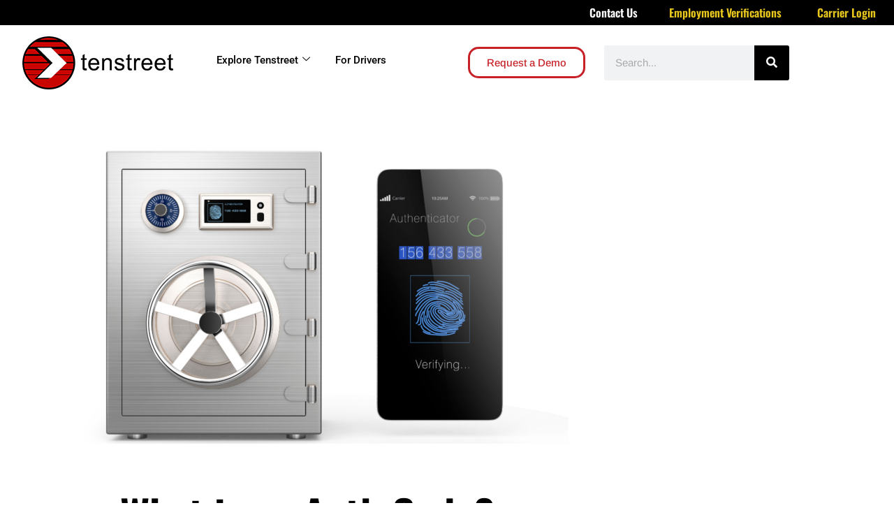

--- FILE ---
content_type: text/html; charset=UTF-8
request_url: https://www.tenstreet.com/blog/driver-blog/what-is-an-auth-code
body_size: 23280
content:

<!DOCTYPE html>
<html lang="en-US">

<head>
	<meta charset="UTF-8">
	<meta name="viewport" content="width=device-width, initial-scale=1.0" />
		<meta name='robots' content='index, follow, max-image-preview:large, max-snippet:-1, max-video-preview:-1' />

	<!-- This site is optimized with the Yoast SEO plugin v26.7 - https://yoast.com/wordpress/plugins/seo/ -->
	<title>What is an Auth Code? - Tenstreet</title>
	<meta name="description" content="An auth code, which is short for “authorization code,” is a five-digit code that authenticates your identity." />
	<link rel="canonical" href="https://www.tenstreet.com/blog/driver-blog/what-is-an-auth-code" />
	<meta property="og:locale" content="en_US" />
	<meta property="og:type" content="article" />
	<meta property="og:title" content="What is an Auth Code? - Tenstreet" />
	<meta property="og:description" content="An auth code, which is short for “authorization code,” is a five-digit code that authenticates your identity." />
	<meta property="og:url" content="https://www.tenstreet.com/blog/driver-blog/what-is-an-auth-code" />
	<meta property="og:site_name" content="Tenstreet" />
	<meta property="article:publisher" content="https://www.facebook.com/tenstreetllc" />
	<meta property="article:published_time" content="2016-05-30T22:55:00+00:00" />
	<meta property="article:modified_time" content="2025-01-24T21:39:04+00:00" />
	<meta property="og:image" content="https://www.tenstreet.com/wp-content/uploads/2021/07/What-is-an-auth-code-e1737754733618.png" />
	<meta property="og:image:width" content="800" />
	<meta property="og:image:height" content="432" />
	<meta property="og:image:type" content="image/png" />
	<meta name="author" content="Tenstreet" />
	<meta name="twitter:card" content="summary_large_image" />
	<meta name="twitter:creator" content="@tenstreet" />
	<meta name="twitter:site" content="@tenstreet" />
	<meta name="twitter:label1" content="Written by" />
	<meta name="twitter:data1" content="Tenstreet" />
	<meta name="twitter:label2" content="Est. reading time" />
	<meta name="twitter:data2" content="4 minutes" />
	<script type="application/ld+json" class="yoast-schema-graph">{"@context":"https://schema.org","@graph":[{"@type":"Article","@id":"https://www.tenstreet.com/blog/driver-blog/what-is-an-auth-code#article","isPartOf":{"@id":"https://www.tenstreet.com/blog/driver-blog/what-is-an-auth-code"},"author":{"name":"Tenstreet","@id":"https://www.tenstreet.com/#/schema/person/6264d1e78bf3c6bdbb6397ba75c3fff1"},"headline":"What is an Auth Code?","datePublished":"2016-05-30T22:55:00+00:00","dateModified":"2025-01-24T21:39:04+00:00","mainEntityOfPage":{"@id":"https://www.tenstreet.com/blog/driver-blog/what-is-an-auth-code"},"wordCount":659,"commentCount":0,"publisher":{"@id":"https://www.tenstreet.com/#organization"},"image":{"@id":"https://www.tenstreet.com/blog/driver-blog/what-is-an-auth-code#primaryimage"},"thumbnailUrl":"https://www.tenstreet.com/wp-content/uploads/2021/07/What-is-an-auth-code-e1737754733618.png","articleSection":["Driver Blog"],"inLanguage":"en-US","potentialAction":[{"@type":"CommentAction","name":"Comment","target":["https://www.tenstreet.com/blog/driver-blog/what-is-an-auth-code#respond"]}]},{"@type":"WebPage","@id":"https://www.tenstreet.com/blog/driver-blog/what-is-an-auth-code","url":"https://www.tenstreet.com/blog/driver-blog/what-is-an-auth-code","name":"What is an Auth Code? - Tenstreet","isPartOf":{"@id":"https://www.tenstreet.com/#website"},"primaryImageOfPage":{"@id":"https://www.tenstreet.com/blog/driver-blog/what-is-an-auth-code#primaryimage"},"image":{"@id":"https://www.tenstreet.com/blog/driver-blog/what-is-an-auth-code#primaryimage"},"thumbnailUrl":"https://www.tenstreet.com/wp-content/uploads/2021/07/What-is-an-auth-code-e1737754733618.png","datePublished":"2016-05-30T22:55:00+00:00","dateModified":"2025-01-24T21:39:04+00:00","description":"An auth code, which is short for “authorization code,” is a five-digit code that authenticates your identity.","breadcrumb":{"@id":"https://www.tenstreet.com/blog/driver-blog/what-is-an-auth-code#breadcrumb"},"inLanguage":"en-US","potentialAction":[{"@type":"ReadAction","target":["https://www.tenstreet.com/blog/driver-blog/what-is-an-auth-code"]}]},{"@type":"ImageObject","inLanguage":"en-US","@id":"https://www.tenstreet.com/blog/driver-blog/what-is-an-auth-code#primaryimage","url":"https://www.tenstreet.com/wp-content/uploads/2021/07/What-is-an-auth-code-e1737754733618.png","contentUrl":"https://www.tenstreet.com/wp-content/uploads/2021/07/What-is-an-auth-code-e1737754733618.png","width":800,"height":432},{"@type":"BreadcrumbList","@id":"https://www.tenstreet.com/blog/driver-blog/what-is-an-auth-code#breadcrumb","itemListElement":[{"@type":"ListItem","position":1,"name":"Home","item":"https://www.tenstreet.com/"},{"@type":"ListItem","position":2,"name":"What is an Auth Code?"}]},{"@type":"WebSite","@id":"https://www.tenstreet.com/#website","url":"https://www.tenstreet.com/","name":"Tenstreet","description":"Tenstreet","publisher":{"@id":"https://www.tenstreet.com/#organization"},"potentialAction":[{"@type":"SearchAction","target":{"@type":"EntryPoint","urlTemplate":"https://www.tenstreet.com/?s={search_term_string}"},"query-input":{"@type":"PropertyValueSpecification","valueRequired":true,"valueName":"search_term_string"}}],"inLanguage":"en-US"},{"@type":"Organization","@id":"https://www.tenstreet.com/#organization","name":"Tenstreet","url":"https://www.tenstreet.com/","logo":{"@type":"ImageObject","inLanguage":"en-US","@id":"https://www.tenstreet.com/#/schema/logo/image/","url":"https://www.tenstreet.com/wp-content/uploads/2021/09/cropped-tenstreet_logo_only_transparent.png","contentUrl":"https://www.tenstreet.com/wp-content/uploads/2021/09/cropped-tenstreet_logo_only_transparent.png","width":315,"height":315,"caption":"Tenstreet"},"image":{"@id":"https://www.tenstreet.com/#/schema/logo/image/"},"sameAs":["https://www.facebook.com/tenstreetllc","https://x.com/tenstreet","https://www.linkedin.com/company/tenstreet-llc/"]},{"@type":"Person","@id":"https://www.tenstreet.com/#/schema/person/6264d1e78bf3c6bdbb6397ba75c3fff1","name":"Tenstreet","image":{"@type":"ImageObject","inLanguage":"en-US","@id":"https://www.tenstreet.com/#/schema/person/image/","url":"http://www.tenstreet.com/wp-content/uploads/2023/10/Tenstreet-Symbol-Color-96x96.png","contentUrl":"http://www.tenstreet.com/wp-content/uploads/2023/10/Tenstreet-Symbol-Color-96x96.png","caption":"Tenstreet"},"description":"Since 2006, Tenstreet has helped thousands of carriers and private fleets to market, recruit, onboard, manage and retain drivers and are the industry-leading software platform in the transportation space. Tenstreet creates web-based software that helps trucking companies by saving them time, money, and effort. Our services connect these companies and the drivers who work for them in a more meaningful way.","sameAs":["http://127.0.0.1"],"url":"https://www.tenstreet.com/blog/author/user"}]}</script>
	<!-- / Yoast SEO plugin. -->


<link rel='dns-prefetch' href='//js.hs-scripts.com' />
<link rel='dns-prefetch' href='//www.googletagmanager.com' />
<link rel="alternate" type="application/rss+xml" title="Tenstreet &raquo; Feed" href="https://www.tenstreet.com/feed" />
<link rel="alternate" type="application/rss+xml" title="Tenstreet &raquo; Comments Feed" href="https://www.tenstreet.com/comments/feed" />
<link rel="alternate" type="application/rss+xml" title="Tenstreet &raquo; What is an Auth Code? Comments Feed" href="https://www.tenstreet.com/blog/driver-blog/what-is-an-auth-code/feed" />
<link rel="alternate" title="oEmbed (JSON)" type="application/json+oembed" href="https://www.tenstreet.com/wp-json/oembed/1.0/embed?url=https%3A%2F%2Fwww.tenstreet.com%2Fblog%2Fdriver-blog%2Fwhat-is-an-auth-code" />
<link rel="alternate" title="oEmbed (XML)" type="text/xml+oembed" href="https://www.tenstreet.com/wp-json/oembed/1.0/embed?url=https%3A%2F%2Fwww.tenstreet.com%2Fblog%2Fdriver-blog%2Fwhat-is-an-auth-code&#038;format=xml" />
<style id='wp-img-auto-sizes-contain-inline-css'>
img:is([sizes=auto i],[sizes^="auto," i]){contain-intrinsic-size:3000px 1500px}
/*# sourceURL=wp-img-auto-sizes-contain-inline-css */
</style>
<link rel='stylesheet' id='elementor-frontend-css' href='https://www.tenstreet.com/wp-content/plugins/elementor/assets/css/frontend.min.css?ver=3.34.1' media='all' />
<style id='elementor-frontend-inline-css'>

        .elementor-kit-6{--e-global-color-primary:#C72027;--e-global-color-secondary:#000000;--e-global-color-text:#7A7A7A;--e-global-color-accent:#891C1A;--e-global-color-6e5ece4:#FFFFFF;--e-global-typography-primary-font-family:"Oswald";--e-global-typography-primary-font-weight:600;--e-global-typography-secondary-font-family:"Trocchi";--e-global-typography-secondary-font-weight:400;--e-global-typography-text-font-family:"Arimo";--e-global-typography-text-font-weight:400;--e-global-typography-accent-font-family:"Arimo";--e-global-typography-accent-font-weight:500;}.elementor-kit-6 button,.elementor-kit-6 input[type="button"],.elementor-kit-6 input[type="submit"],.elementor-kit-6 .elementor-button{background-color:var( --e-global-color-primary );color:var( --e-global-color-6e5ece4 );border-radius:15px 15px 15px 15px;}.elementor-kit-6 e-page-transition{background-color:#FFBC7D;}.elementor-kit-6 a{color:var( --e-global-color-primary );}.elementor-kit-6 a:hover{color:var( --e-global-color-accent );}.elementor-kit-6 button:hover,.elementor-kit-6 button:focus,.elementor-kit-6 input[type="button"]:hover,.elementor-kit-6 input[type="button"]:focus,.elementor-kit-6 input[type="submit"]:hover,.elementor-kit-6 input[type="submit"]:focus,.elementor-kit-6 .elementor-button:hover,.elementor-kit-6 .elementor-button:focus{color:var( --e-global-color-6e5ece4 );border-style:solid;border-color:var( --e-global-color-primary );border-radius:15px 15px 15px 15px;}.elementor-section.elementor-section-boxed > .elementor-container{max-width:1140px;}.e-con{--container-max-width:1140px;}.elementor-widget:not(:last-child){margin-block-end:20px;}.elementor-element{--widgets-spacing:20px 20px;--widgets-spacing-row:20px;--widgets-spacing-column:20px;}{}h1.entry-title{display:var(--page-title-display);}.site-header .site-branding{flex-direction:column;align-items:stretch;}.site-header{padding-inline-end:0px;padding-inline-start:0px;}.site-footer .site-branding{flex-direction:column;align-items:stretch;}@media(max-width:1024px){.elementor-section.elementor-section-boxed > .elementor-container{max-width:1024px;}.e-con{--container-max-width:1024px;}}@media(max-width:767px){.elementor-section.elementor-section-boxed > .elementor-container{max-width:767px;}.e-con{--container-max-width:767px;}}/* Start custom CSS *//* This needs to be here for the job boards */
        #grnhse_app {
            display: none
        }

        #grnhse_app.open {
            display: block
        }

        .job_title {
            font-size: 225%
        }

        .job_apply {
            display: block;
            width: 115px;
            height: 45px;
            background-color: #d20501;
            padding: 10px;
            text-decoration: none;
            color: #fff;
            font-weight: bold;
            border-color: #960000;
            text-shadow: 0 .075em .075em rgba(0,0,0,.5);
            font-family: "Oswald",sans-serif;
            font-style: normal;
            font-weight: inherit;
            line-height: 1.3;
            text-align: center;
            vertical-align: middle;
            text-decoration: none;
            letter-spacing: .024em;
            text-rendering: optimizelegibility
        }

        a.job_apply:hover {
            background-color: #960000
        }

        .jobs-container {
            box-sizing: border-box;
            margin: 0;
            min-width: 0;
            padding-bottom: 32px
        }

        .jobs-board {
            box-sizing: border-box;
            margin: 0;
            min-width: 0;
            display: -webkit-box;
            display: -webkit-flex;
            display: -ms-flexbox;
            display: flex;
            -webkit-box-flex-wrap: wrap;
            -webkit-flex-wrap: wrap;
            -ms-flex-wrap: wrap;
            flex-wrap: wrap;
            justify-content: center;
            margin-left: -16px;
            margin-right: -16px
        }

        .jobs-link {
            color: #05192d;
            margin: 16px;
            -webkit-text-decoration: none;
            text-decoration: none;
            width: 358px
        }

        .jobs-panel {
            box-sizing: border-box;
            margin: 0;
            min-width: 0;
            background-color: #fff;
            border: 2px solid #c90000;
            border-radius: 4px;
            box-shadow: default;
            -webkit-transition: -webkit-transform .3s cubic-bezier(.77,0,.175,1);
            transition: transform .3s cubic-bezier(.77,0,.175,1);
            box-shadow: default;
            display: -webkit-box;
            display: -webkit-flex;
            display: -ms-flexbox;
            display: flex;
            -webkit-flex-direction: column;
            -ms-flex-direction: column;
            flex-direction: column;
            height: 100%;
            -webkit-box-pack: justify;
            -webkit-justify-content: space-between;
            justify-content: space-between;
            min-height: 140px;
            padding: 20px;
            padding-bottom: 10px;
            transition: .5s
        }

        .jobs-panel:hover {
            margin-top: -10px;
            transition: .5s
        }

        .jobs-panel-title {
            color: #0a0a0a;
            text-decoration: none;
            box-sizing: border-box;
            margin: 0;
            min-width: 0;
            font-size: 1.5rem;
            font-weight: 700;
            letter-spacing: -.5px;
            line-height: 1.2;
            margin-top: 0;
            display: block;
            margin-bottom: 16px;
        }

        .jobs-info {
            box-sizing: border-box;
            margin: 0;
            min-width: 0;
            display: -webkit-box;
            display: -webkit-flex;
            display: -ms-flexbox;
            display: flex;
            -webkit-flex-shrink: 0;
            -ms-flex-negative: 0;
            flex-shrink: 0;
            -webkit-box-pack: justify;
            -webkit-justify-content: space-between;
            justify-content: space-between
        }

        .jobs-panel-location-span {
            box-sizing: border-box;
            margin: 0;
            min-width: 0;
            color: #05192d;
            font-size: 16px;
            line-height: 1.5
        }

        .jobs-svg {
            margin-right: 6px;
            margin-top: 5px
        }

        .jobs-info-apply {
            box-sizing: border-box;
            margin: 0;
            min-width: 0;
            font-size: 1rem;
            line-height: 1.5;
            margin-top: 0;
            color: #009bd8;
            -webkit-flex-shrink: 0;
            -ms-flex-negative: 0;
            flex-shrink: 0;
            font-weight: 700;
            margin-left: 16px
        }

        .jobs-link {
            width: 325px;
        }

        .jobs-board a {
            text-decoration: none !important;
        }
    
/*# sourceURL=elementor-frontend-inline-css */
</style>
<link rel='stylesheet' id='elementor-post-33588-css' href='https://www.tenstreet.com/wp-content/uploads/elementor/css/post-33588.css?ver=1768602724' media='all' />
<link rel='stylesheet' id='elementor-post-18569-css' href='https://www.tenstreet.com/wp-content/uploads/elementor/css/post-18569.css?ver=1768602724' media='all' />
<style id='wp-emoji-styles-inline-css'>

	img.wp-smiley, img.emoji {
		display: inline !important;
		border: none !important;
		box-shadow: none !important;
		height: 1em !important;
		width: 1em !important;
		margin: 0 0.07em !important;
		vertical-align: -0.1em !important;
		background: none !important;
		padding: 0 !important;
	}
/*# sourceURL=wp-emoji-styles-inline-css */
</style>
<style id='global-styles-inline-css'>
:root{--wp--preset--aspect-ratio--square: 1;--wp--preset--aspect-ratio--4-3: 4/3;--wp--preset--aspect-ratio--3-4: 3/4;--wp--preset--aspect-ratio--3-2: 3/2;--wp--preset--aspect-ratio--2-3: 2/3;--wp--preset--aspect-ratio--16-9: 16/9;--wp--preset--aspect-ratio--9-16: 9/16;--wp--preset--color--black: #000000;--wp--preset--color--cyan-bluish-gray: #abb8c3;--wp--preset--color--white: #ffffff;--wp--preset--color--pale-pink: #f78da7;--wp--preset--color--vivid-red: #cf2e2e;--wp--preset--color--luminous-vivid-orange: #ff6900;--wp--preset--color--luminous-vivid-amber: #fcb900;--wp--preset--color--light-green-cyan: #7bdcb5;--wp--preset--color--vivid-green-cyan: #00d084;--wp--preset--color--pale-cyan-blue: #8ed1fc;--wp--preset--color--vivid-cyan-blue: #0693e3;--wp--preset--color--vivid-purple: #9b51e0;--wp--preset--gradient--vivid-cyan-blue-to-vivid-purple: linear-gradient(135deg,rgb(6,147,227) 0%,rgb(155,81,224) 100%);--wp--preset--gradient--light-green-cyan-to-vivid-green-cyan: linear-gradient(135deg,rgb(122,220,180) 0%,rgb(0,208,130) 100%);--wp--preset--gradient--luminous-vivid-amber-to-luminous-vivid-orange: linear-gradient(135deg,rgb(252,185,0) 0%,rgb(255,105,0) 100%);--wp--preset--gradient--luminous-vivid-orange-to-vivid-red: linear-gradient(135deg,rgb(255,105,0) 0%,rgb(207,46,46) 100%);--wp--preset--gradient--very-light-gray-to-cyan-bluish-gray: linear-gradient(135deg,rgb(238,238,238) 0%,rgb(169,184,195) 100%);--wp--preset--gradient--cool-to-warm-spectrum: linear-gradient(135deg,rgb(74,234,220) 0%,rgb(151,120,209) 20%,rgb(207,42,186) 40%,rgb(238,44,130) 60%,rgb(251,105,98) 80%,rgb(254,248,76) 100%);--wp--preset--gradient--blush-light-purple: linear-gradient(135deg,rgb(255,206,236) 0%,rgb(152,150,240) 100%);--wp--preset--gradient--blush-bordeaux: linear-gradient(135deg,rgb(254,205,165) 0%,rgb(254,45,45) 50%,rgb(107,0,62) 100%);--wp--preset--gradient--luminous-dusk: linear-gradient(135deg,rgb(255,203,112) 0%,rgb(199,81,192) 50%,rgb(65,88,208) 100%);--wp--preset--gradient--pale-ocean: linear-gradient(135deg,rgb(255,245,203) 0%,rgb(182,227,212) 50%,rgb(51,167,181) 100%);--wp--preset--gradient--electric-grass: linear-gradient(135deg,rgb(202,248,128) 0%,rgb(113,206,126) 100%);--wp--preset--gradient--midnight: linear-gradient(135deg,rgb(2,3,129) 0%,rgb(40,116,252) 100%);--wp--preset--font-size--small: 13px;--wp--preset--font-size--medium: 20px;--wp--preset--font-size--large: 36px;--wp--preset--font-size--x-large: 42px;--wp--preset--spacing--20: 0.44rem;--wp--preset--spacing--30: 0.67rem;--wp--preset--spacing--40: 1rem;--wp--preset--spacing--50: 1.5rem;--wp--preset--spacing--60: 2.25rem;--wp--preset--spacing--70: 3.38rem;--wp--preset--spacing--80: 5.06rem;--wp--preset--shadow--natural: 6px 6px 9px rgba(0, 0, 0, 0.2);--wp--preset--shadow--deep: 12px 12px 50px rgba(0, 0, 0, 0.4);--wp--preset--shadow--sharp: 6px 6px 0px rgba(0, 0, 0, 0.2);--wp--preset--shadow--outlined: 6px 6px 0px -3px rgb(255, 255, 255), 6px 6px rgb(0, 0, 0);--wp--preset--shadow--crisp: 6px 6px 0px rgb(0, 0, 0);}:root { --wp--style--global--content-size: 800px;--wp--style--global--wide-size: 1200px; }:where(body) { margin: 0; }.wp-site-blocks > .alignleft { float: left; margin-right: 2em; }.wp-site-blocks > .alignright { float: right; margin-left: 2em; }.wp-site-blocks > .aligncenter { justify-content: center; margin-left: auto; margin-right: auto; }:where(.wp-site-blocks) > * { margin-block-start: 24px; margin-block-end: 0; }:where(.wp-site-blocks) > :first-child { margin-block-start: 0; }:where(.wp-site-blocks) > :last-child { margin-block-end: 0; }:root { --wp--style--block-gap: 24px; }:root :where(.is-layout-flow) > :first-child{margin-block-start: 0;}:root :where(.is-layout-flow) > :last-child{margin-block-end: 0;}:root :where(.is-layout-flow) > *{margin-block-start: 24px;margin-block-end: 0;}:root :where(.is-layout-constrained) > :first-child{margin-block-start: 0;}:root :where(.is-layout-constrained) > :last-child{margin-block-end: 0;}:root :where(.is-layout-constrained) > *{margin-block-start: 24px;margin-block-end: 0;}:root :where(.is-layout-flex){gap: 24px;}:root :where(.is-layout-grid){gap: 24px;}.is-layout-flow > .alignleft{float: left;margin-inline-start: 0;margin-inline-end: 2em;}.is-layout-flow > .alignright{float: right;margin-inline-start: 2em;margin-inline-end: 0;}.is-layout-flow > .aligncenter{margin-left: auto !important;margin-right: auto !important;}.is-layout-constrained > .alignleft{float: left;margin-inline-start: 0;margin-inline-end: 2em;}.is-layout-constrained > .alignright{float: right;margin-inline-start: 2em;margin-inline-end: 0;}.is-layout-constrained > .aligncenter{margin-left: auto !important;margin-right: auto !important;}.is-layout-constrained > :where(:not(.alignleft):not(.alignright):not(.alignfull)){max-width: var(--wp--style--global--content-size);margin-left: auto !important;margin-right: auto !important;}.is-layout-constrained > .alignwide{max-width: var(--wp--style--global--wide-size);}body .is-layout-flex{display: flex;}.is-layout-flex{flex-wrap: wrap;align-items: center;}.is-layout-flex > :is(*, div){margin: 0;}body .is-layout-grid{display: grid;}.is-layout-grid > :is(*, div){margin: 0;}body{padding-top: 0px;padding-right: 0px;padding-bottom: 0px;padding-left: 0px;}a:where(:not(.wp-element-button)){text-decoration: underline;}:root :where(.wp-element-button, .wp-block-button__link){background-color: #32373c;border-width: 0;color: #fff;font-family: inherit;font-size: inherit;font-style: inherit;font-weight: inherit;letter-spacing: inherit;line-height: inherit;padding-top: calc(0.667em + 2px);padding-right: calc(1.333em + 2px);padding-bottom: calc(0.667em + 2px);padding-left: calc(1.333em + 2px);text-decoration: none;text-transform: inherit;}.has-black-color{color: var(--wp--preset--color--black) !important;}.has-cyan-bluish-gray-color{color: var(--wp--preset--color--cyan-bluish-gray) !important;}.has-white-color{color: var(--wp--preset--color--white) !important;}.has-pale-pink-color{color: var(--wp--preset--color--pale-pink) !important;}.has-vivid-red-color{color: var(--wp--preset--color--vivid-red) !important;}.has-luminous-vivid-orange-color{color: var(--wp--preset--color--luminous-vivid-orange) !important;}.has-luminous-vivid-amber-color{color: var(--wp--preset--color--luminous-vivid-amber) !important;}.has-light-green-cyan-color{color: var(--wp--preset--color--light-green-cyan) !important;}.has-vivid-green-cyan-color{color: var(--wp--preset--color--vivid-green-cyan) !important;}.has-pale-cyan-blue-color{color: var(--wp--preset--color--pale-cyan-blue) !important;}.has-vivid-cyan-blue-color{color: var(--wp--preset--color--vivid-cyan-blue) !important;}.has-vivid-purple-color{color: var(--wp--preset--color--vivid-purple) !important;}.has-black-background-color{background-color: var(--wp--preset--color--black) !important;}.has-cyan-bluish-gray-background-color{background-color: var(--wp--preset--color--cyan-bluish-gray) !important;}.has-white-background-color{background-color: var(--wp--preset--color--white) !important;}.has-pale-pink-background-color{background-color: var(--wp--preset--color--pale-pink) !important;}.has-vivid-red-background-color{background-color: var(--wp--preset--color--vivid-red) !important;}.has-luminous-vivid-orange-background-color{background-color: var(--wp--preset--color--luminous-vivid-orange) !important;}.has-luminous-vivid-amber-background-color{background-color: var(--wp--preset--color--luminous-vivid-amber) !important;}.has-light-green-cyan-background-color{background-color: var(--wp--preset--color--light-green-cyan) !important;}.has-vivid-green-cyan-background-color{background-color: var(--wp--preset--color--vivid-green-cyan) !important;}.has-pale-cyan-blue-background-color{background-color: var(--wp--preset--color--pale-cyan-blue) !important;}.has-vivid-cyan-blue-background-color{background-color: var(--wp--preset--color--vivid-cyan-blue) !important;}.has-vivid-purple-background-color{background-color: var(--wp--preset--color--vivid-purple) !important;}.has-black-border-color{border-color: var(--wp--preset--color--black) !important;}.has-cyan-bluish-gray-border-color{border-color: var(--wp--preset--color--cyan-bluish-gray) !important;}.has-white-border-color{border-color: var(--wp--preset--color--white) !important;}.has-pale-pink-border-color{border-color: var(--wp--preset--color--pale-pink) !important;}.has-vivid-red-border-color{border-color: var(--wp--preset--color--vivid-red) !important;}.has-luminous-vivid-orange-border-color{border-color: var(--wp--preset--color--luminous-vivid-orange) !important;}.has-luminous-vivid-amber-border-color{border-color: var(--wp--preset--color--luminous-vivid-amber) !important;}.has-light-green-cyan-border-color{border-color: var(--wp--preset--color--light-green-cyan) !important;}.has-vivid-green-cyan-border-color{border-color: var(--wp--preset--color--vivid-green-cyan) !important;}.has-pale-cyan-blue-border-color{border-color: var(--wp--preset--color--pale-cyan-blue) !important;}.has-vivid-cyan-blue-border-color{border-color: var(--wp--preset--color--vivid-cyan-blue) !important;}.has-vivid-purple-border-color{border-color: var(--wp--preset--color--vivid-purple) !important;}.has-vivid-cyan-blue-to-vivid-purple-gradient-background{background: var(--wp--preset--gradient--vivid-cyan-blue-to-vivid-purple) !important;}.has-light-green-cyan-to-vivid-green-cyan-gradient-background{background: var(--wp--preset--gradient--light-green-cyan-to-vivid-green-cyan) !important;}.has-luminous-vivid-amber-to-luminous-vivid-orange-gradient-background{background: var(--wp--preset--gradient--luminous-vivid-amber-to-luminous-vivid-orange) !important;}.has-luminous-vivid-orange-to-vivid-red-gradient-background{background: var(--wp--preset--gradient--luminous-vivid-orange-to-vivid-red) !important;}.has-very-light-gray-to-cyan-bluish-gray-gradient-background{background: var(--wp--preset--gradient--very-light-gray-to-cyan-bluish-gray) !important;}.has-cool-to-warm-spectrum-gradient-background{background: var(--wp--preset--gradient--cool-to-warm-spectrum) !important;}.has-blush-light-purple-gradient-background{background: var(--wp--preset--gradient--blush-light-purple) !important;}.has-blush-bordeaux-gradient-background{background: var(--wp--preset--gradient--blush-bordeaux) !important;}.has-luminous-dusk-gradient-background{background: var(--wp--preset--gradient--luminous-dusk) !important;}.has-pale-ocean-gradient-background{background: var(--wp--preset--gradient--pale-ocean) !important;}.has-electric-grass-gradient-background{background: var(--wp--preset--gradient--electric-grass) !important;}.has-midnight-gradient-background{background: var(--wp--preset--gradient--midnight) !important;}.has-small-font-size{font-size: var(--wp--preset--font-size--small) !important;}.has-medium-font-size{font-size: var(--wp--preset--font-size--medium) !important;}.has-large-font-size{font-size: var(--wp--preset--font-size--large) !important;}.has-x-large-font-size{font-size: var(--wp--preset--font-size--x-large) !important;}
:root :where(.wp-block-pullquote){font-size: 1.5em;line-height: 1.6;}
/*# sourceURL=global-styles-inline-css */
</style>
<link rel='stylesheet' id='hello-elementor-css' href='https://www.tenstreet.com/wp-content/themes/hello-elementor/assets/css/reset.css?ver=3.4.5' media='all' />
<link rel='stylesheet' id='hello-elementor-theme-style-css' href='https://www.tenstreet.com/wp-content/themes/hello-elementor/assets/css/theme.css?ver=3.4.5' media='all' />
<link rel='stylesheet' id='hello-elementor-header-footer-css' href='https://www.tenstreet.com/wp-content/themes/hello-elementor/assets/css/header-footer.css?ver=3.4.5' media='all' />
<link rel='stylesheet' id='elementor-post-6-css' href='https://www.tenstreet.com/wp-content/uploads/elementor/css/post-6.css?ver=1768602725' media='all' />
<link rel='stylesheet' id='widget-image-css' href='https://www.tenstreet.com/wp-content/plugins/elementor/assets/css/widget-image.min.css?ver=3.34.1' media='all' />
<link rel='stylesheet' id='widget-heading-css' href='https://www.tenstreet.com/wp-content/plugins/elementor/assets/css/widget-heading.min.css?ver=3.34.1' media='all' />
<link rel='stylesheet' id='widget-author-box-css' href='https://www.tenstreet.com/wp-content/plugins/elementor-pro/assets/css/widget-author-box.min.css?ver=3.34.0' media='all' />
<link rel='stylesheet' id='widget-share-buttons-css' href='https://www.tenstreet.com/wp-content/plugins/elementor-pro/assets/css/widget-share-buttons.min.css?ver=3.34.0' media='all' />
<link rel='stylesheet' id='e-apple-webkit-css' href='https://www.tenstreet.com/wp-content/plugins/elementor/assets/css/conditionals/apple-webkit.min.css?ver=3.34.1' media='all' />
<link rel='stylesheet' id='elementor-icons-shared-0-css' href='https://www.tenstreet.com/wp-content/plugins/elementor/assets/lib/font-awesome/css/fontawesome.min.css?ver=5.15.3' media='all' />
<link rel='stylesheet' id='elementor-icons-fa-solid-css' href='https://www.tenstreet.com/wp-content/plugins/elementor/assets/lib/font-awesome/css/solid.min.css?ver=5.15.3' media='all' />
<link rel='stylesheet' id='elementor-icons-fa-brands-css' href='https://www.tenstreet.com/wp-content/plugins/elementor/assets/lib/font-awesome/css/brands.min.css?ver=5.15.3' media='all' />
<link rel='stylesheet' id='widget-divider-css' href='https://www.tenstreet.com/wp-content/plugins/elementor/assets/css/widget-divider.min.css?ver=3.34.1' media='all' />
<link rel='stylesheet' id='elementor-icons-css' href='https://www.tenstreet.com/wp-content/plugins/elementor/assets/lib/eicons/css/elementor-icons.min.css?ver=5.45.0' media='all' />
<link rel='stylesheet' id='elementor-post-30873-css' href='https://www.tenstreet.com/wp-content/uploads/elementor/css/post-30873.css?ver=1768607625' media='all' />
<link rel='stylesheet' id='elementor-post-22772-css' href='https://www.tenstreet.com/wp-content/uploads/elementor/css/post-22772.css?ver=1768602738' media='all' />
<link rel='stylesheet' id='ekit-widget-styles-css' href='https://www.tenstreet.com/wp-content/plugins/elementskit-lite/widgets/init/assets/css/widget-styles.css?ver=3.7.8' media='all' />
<link rel='stylesheet' id='ekit-responsive-css' href='https://www.tenstreet.com/wp-content/plugins/elementskit-lite/widgets/init/assets/css/responsive.css?ver=3.7.8' media='all' />
<link rel='stylesheet' id='eael-general-css' href='https://www.tenstreet.com/wp-content/plugins/essential-addons-for-elementor-lite/assets/front-end/css/view/general.min.css?ver=6.5.5' media='all' />
<link rel='stylesheet' id='elementor-gf-local-arimo-css' href='http://www.tenstreet.com/wp-content/uploads/elementor/google-fonts/css/arimo.css?ver=1742263676' media='all' />
<link rel='stylesheet' id='elementor-gf-local-oswald-css' href='http://www.tenstreet.com/wp-content/uploads/elementor/google-fonts/css/oswald.css?ver=1742263659' media='all' />
<link rel='stylesheet' id='elementor-gf-local-trocchi-css' href='http://www.tenstreet.com/wp-content/uploads/elementor/google-fonts/css/trocchi.css?ver=1742263660' media='all' />
<link rel='stylesheet' id='elementor-icons-ekiticons-css' href='https://www.tenstreet.com/wp-content/plugins/elementskit-lite/modules/elementskit-icon-pack/assets/css/ekiticons.css?ver=3.7.8' media='all' />
<script src="https://www.tenstreet.com/wp-includes/js/jquery/jquery.min.js?ver=3.7.1" id="jquery-core-js"></script>
<script src="https://www.tenstreet.com/wp-includes/js/jquery/jquery-migrate.min.js?ver=3.4.1" id="jquery-migrate-js"></script>

<!-- Google tag (gtag.js) snippet added by Site Kit -->
<!-- Google Analytics snippet added by Site Kit -->
<script src="https://www.googletagmanager.com/gtag/js?id=G-K368WJVMEL" id="google_gtagjs-js" async></script>
<script id="google_gtagjs-js-after">
window.dataLayer = window.dataLayer || [];function gtag(){dataLayer.push(arguments);}
gtag("set","linker",{"domains":["www.tenstreet.com"]});
gtag("js", new Date());
gtag("set", "developer_id.dZTNiMT", true);
gtag("config", "G-K368WJVMEL");
//# sourceURL=google_gtagjs-js-after
</script>
<link rel="https://api.w.org/" href="https://www.tenstreet.com/wp-json/" /><link rel="alternate" title="JSON" type="application/json" href="https://www.tenstreet.com/wp-json/wp/v2/posts/30873" /><link rel="EditURI" type="application/rsd+xml" title="RSD" href="https://www.tenstreet.com/xmlrpc.php?rsd" />
<meta name="generator" content="WordPress 6.9" />
<link rel='shortlink' href='https://www.tenstreet.com/?p=30873' />
<meta name="generator" content="Site Kit by Google 1.168.0" />			<!-- DO NOT COPY THIS SNIPPET! Start of Page Analytics Tracking for HubSpot WordPress plugin v11.3.33-->
			<script class="hsq-set-content-id" data-content-id="blog-post">
				var _hsq = _hsq || [];
				_hsq.push(["setContentType", "blog-post"]);
			</script>
			<!-- DO NOT COPY THIS SNIPPET! End of Page Analytics Tracking for HubSpot WordPress plugin -->
			<meta name="generator" content="Elementor 3.34.1; features: additional_custom_breakpoints; settings: css_print_method-external, google_font-enabled, font_display-swap">
<script src="https://cdn.tenstreet.com/resources/js/tenstreet_marketing_guid.js"></script>
			<style>
				.e-con.e-parent:nth-of-type(n+4):not(.e-lazyloaded):not(.e-no-lazyload),
				.e-con.e-parent:nth-of-type(n+4):not(.e-lazyloaded):not(.e-no-lazyload) * {
					background-image: none !important;
				}
				@media screen and (max-height: 1024px) {
					.e-con.e-parent:nth-of-type(n+3):not(.e-lazyloaded):not(.e-no-lazyload),
					.e-con.e-parent:nth-of-type(n+3):not(.e-lazyloaded):not(.e-no-lazyload) * {
						background-image: none !important;
					}
				}
				@media screen and (max-height: 640px) {
					.e-con.e-parent:nth-of-type(n+2):not(.e-lazyloaded):not(.e-no-lazyload),
					.e-con.e-parent:nth-of-type(n+2):not(.e-lazyloaded):not(.e-no-lazyload) * {
						background-image: none !important;
					}
				}
			</style>
			
<!-- Google Tag Manager snippet added by Site Kit -->
<script>
			( function( w, d, s, l, i ) {
				w[l] = w[l] || [];
				w[l].push( {'gtm.start': new Date().getTime(), event: 'gtm.js'} );
				var f = d.getElementsByTagName( s )[0],
					j = d.createElement( s ), dl = l != 'dataLayer' ? '&l=' + l : '';
				j.async = true;
				j.src = 'https://www.googletagmanager.com/gtm.js?id=' + i + dl;
				f.parentNode.insertBefore( j, f );
			} )( window, document, 'script', 'dataLayer', 'GTM-WTH99W8' );
			
</script>

<!-- End Google Tag Manager snippet added by Site Kit -->
<link rel="icon" href="https://www.tenstreet.com/wp-content/uploads/2022/11/favicon-1-150x150.png" sizes="32x32" />
<link rel="icon" href="https://www.tenstreet.com/wp-content/uploads/2022/11/favicon-1-300x300.png" sizes="192x192" />
<link rel="apple-touch-icon" href="https://www.tenstreet.com/wp-content/uploads/2022/11/favicon-1-300x300.png" />
<meta name="msapplication-TileImage" content="https://www.tenstreet.com/wp-content/uploads/2022/11/favicon-1-300x300.png" />
		<style id="wp-custom-css">
			/* Custom styles for HubSpot form */
 .hs-form {
    background-color: #f9f9f9; /* Change form background color */
    border: 1px solid #ccc; /* Add border */
}

.hs-input {
    border-radius: 20px !important; 
    padding: 10px; /* Add padding */
}

.hs-submit {
    background-color: #0073aa; /* Button background color */
    color: #fff; /* Button text color */
    padding: 10px 15px; /* Button padding */
    border: none; /* Remove border */
}

.hs-submit:hover {
    background-color: #005177; /* Button hover effect */
}		</style>
		</head>

<body class="wp-singular post-template-default single single-post postid-30873 single-format-standard wp-custom-logo wp-embed-responsive wp-theme-hello-elementor hello-elementor-default elementor-default elementor-kit-6 elementor-page elementor-page-30873 elementor-page-22772">

			<!-- Google Tag Manager (noscript) snippet added by Site Kit -->
		<noscript>
			<iframe src="https://www.googletagmanager.com/ns.html?id=GTM-WTH99W8" height="0" width="0" style="display:none;visibility:hidden"></iframe>
		</noscript>
		<!-- End Google Tag Manager (noscript) snippet added by Site Kit -->
		
			<a class="skip-link screen-reader-text" href="#content">
			Skip to content		</a>
	
	
	<div class="ekit-template-content-markup ekit-template-content-header ekit-template-content-theme-support">
				<div data-elementor-type="wp-post" data-elementor-id="33588" class="elementor elementor-33588" data-elementor-post-type="elementskit_template">
						<section data-particle_enable="false" data-particle-mobile-disabled="false" class="elementor-section elementor-top-section elementor-element elementor-element-4652c9d elementor-section-full_width elementor-section-content-middle elementor-section-height-default elementor-section-height-default" data-id="4652c9d" data-element_type="section" data-settings="{&quot;background_background&quot;:&quot;classic&quot;}">
						<div class="elementor-container elementor-column-gap-default">
					<div class="elementor-column elementor-col-33 elementor-top-column elementor-element elementor-element-873ece2 elementor-hidden-mobile" data-id="873ece2" data-element_type="column">
			<div class="elementor-widget-wrap elementor-element-populated">
						<div class="elementor-element elementor-element-bdbe58d elementor-hidden-mobile elementor-widget elementor-widget-heading" data-id="bdbe58d" data-element_type="widget" data-widget_type="heading.default">
				<div class="elementor-widget-container">
					<p class="elementor-heading-title elementor-size-default"><a href="https://www.tenstreet.com/contact">Contact Us</a></p>				</div>
				</div>
					</div>
		</div>
				<div class="elementor-column elementor-col-33 elementor-top-column elementor-element elementor-element-956d57d" data-id="956d57d" data-element_type="column">
			<div class="elementor-widget-wrap elementor-element-populated">
						<div class="elementor-element elementor-element-0f64300 elementor-widget elementor-widget-heading" data-id="0f64300" data-element_type="widget" data-widget_type="heading.default">
				<div class="elementor-widget-container">
					<p class="elementor-heading-title elementor-size-default"><a href="https://dashboard.tenstreet.com/company_signup/">Employment Verifications</a></p>				</div>
				</div>
					</div>
		</div>
				<div class="elementor-column elementor-col-33 elementor-top-column elementor-element elementor-element-4b4d71e" data-id="4b4d71e" data-element_type="column">
			<div class="elementor-widget-wrap elementor-element-populated">
						<div class="elementor-element elementor-element-61a691e elementor-widget elementor-widget-heading" data-id="61a691e" data-element_type="widget" data-widget_type="heading.default">
				<div class="elementor-widget-container">
					<p class="elementor-heading-title elementor-size-default"><a href="https://dashboard.tenstreet.com/">Carrier Login</a></p>				</div>
				</div>
					</div>
		</div>
					</div>
		</section>
				<section data-particle_enable="false" data-particle-mobile-disabled="false" class="elementor-section elementor-top-section elementor-element elementor-element-6cea02a elementor-hidden-tablet elementor-hidden-mobile elementor-section-boxed elementor-section-height-default elementor-section-height-default" data-id="6cea02a" data-element_type="section" data-settings="{&quot;background_background&quot;:&quot;classic&quot;,&quot;sticky&quot;:&quot;top&quot;,&quot;sticky_on&quot;:[&quot;desktop&quot;,&quot;tablet&quot;,&quot;mobile&quot;],&quot;sticky_offset&quot;:0,&quot;sticky_effects_offset&quot;:0,&quot;sticky_anchor_link_offset&quot;:0}">
						<div class="elementor-container elementor-column-gap-default">
					<div class="elementor-column elementor-col-25 elementor-top-column elementor-element elementor-element-87a4f38" data-id="87a4f38" data-element_type="column">
			<div class="elementor-widget-wrap elementor-element-populated">
						<div class="elementor-element elementor-element-6859438 elementor-widget elementor-widget-theme-site-logo elementor-widget-image" data-id="6859438" data-element_type="widget" data-widget_type="theme-site-logo.default">
				<div class="elementor-widget-container">
											<a href="https://www.tenstreet.com">
			<img loading="lazy" width="229" height="87" src="https://www.tenstreet.com/wp-content/uploads/2022/11/tenstreet_logo.png" class="attachment-full size-full wp-image-77" alt="" srcset="https://www.tenstreet.com/wp-content/uploads/2022/11/tenstreet_logo.png 229w, https://www.tenstreet.com/wp-content/uploads/2022/11/elementor/thumbs/tenstreet_logo-pxifujwbaczptz64stu7bg20sa40fdpbotivumwozc.png 115w" sizes="(max-width: 229px) 100vw, 229px" />				</a>
											</div>
				</div>
					</div>
		</div>
				<div class="elementor-column elementor-col-25 elementor-top-column elementor-element elementor-element-527292b" data-id="527292b" data-element_type="column">
			<div class="elementor-widget-wrap elementor-element-populated">
						<div class="elementor-element elementor-element-c26e880 elementor-widget__width-initial elementor-widget elementor-widget-ekit-nav-menu" data-id="c26e880" data-element_type="widget" data-widget_type="ekit-nav-menu.default">
				<div class="elementor-widget-container">
							<nav class="ekit-wid-con ekit_menu_responsive_tablet" 
			data-hamburger-icon="" 
			data-hamburger-icon-type="icon" 
			data-responsive-breakpoint="1024">
			            <button class="elementskit-menu-hamburger elementskit-menu-toggler"  type="button" aria-label="hamburger-icon">
                                    <span class="elementskit-menu-hamburger-icon"></span><span class="elementskit-menu-hamburger-icon"></span><span class="elementskit-menu-hamburger-icon"></span>
                            </button>
            <div id="ekit-megamenu-main-menu" class="elementskit-menu-container elementskit-menu-offcanvas-elements elementskit-navbar-nav-default ekit-nav-menu-one-page-no ekit-nav-dropdown-hover"><ul id="menu-main-menu" class="elementskit-navbar-nav elementskit-menu-po-left submenu-click-on-icon"><li id="menu-item-18552" class="menu-item menu-item-type-custom menu-item-object-custom menu-item-18552 nav-item elementskit-dropdown-has relative_position elementskit-dropdown-menu-default_width elementskit-megamenu-has elementskit-mobile-builder-content" data-vertical-menu=750px><a href="#" class="ekit-menu-nav-link">Explore Tenstreet<i aria-hidden="true" class="icon icon-down-arrow1 elementskit-submenu-indicator"></i></a><div class="elementskit-megamenu-panel">		<div data-elementor-type="wp-post" data-elementor-id="18556" class="elementor elementor-18556" data-elementor-post-type="elementskit_content">
						<section data-particle_enable="false" data-particle-mobile-disabled="false" class="elementor-section elementor-top-section elementor-element elementor-element-492214fb elementor-section-full_width elementor-section-height-default elementor-section-height-default" data-id="492214fb" data-element_type="section" data-settings="{&quot;background_background&quot;:&quot;classic&quot;}">
						<div class="elementor-container elementor-column-gap-no">
					<div class="elementor-column elementor-col-100 elementor-top-column elementor-element elementor-element-69fea396" data-id="69fea396" data-element_type="column">
			<div class="elementor-widget-wrap elementor-element-populated">
						<section data-particle_enable="false" data-particle-mobile-disabled="false" class="elementor-section elementor-inner-section elementor-element elementor-element-6a46e79c elementor-section-boxed elementor-section-height-default elementor-section-height-default" data-id="6a46e79c" data-element_type="section">
						<div class="elementor-container elementor-column-gap-default">
					<div class="elementor-column elementor-col-33 elementor-inner-column elementor-element elementor-element-b8d9c8d" data-id="b8d9c8d" data-element_type="column">
			<div class="elementor-widget-wrap elementor-element-populated">
						<div class="elementor-element elementor-element-3ff0e4d9 elementor-widget elementor-widget-elementskit-heading" data-id="3ff0e4d9" data-element_type="widget" data-widget_type="elementskit-heading.default">
				<div class="elementor-widget-container">
					<div class="ekit-wid-con" ><div class="ekit-heading elementskit-section-title-wraper text_left   ekit_heading_tablet-   ekit_heading_mobile-"><h2 class="ekit-heading--subtitle elementskit-section-subtitle  ">
						Solutions For Carriers
					</h2></div></div>				</div>
				</div>
				<div class="elementor-element elementor-element-c87cd6e elementor-widget elementor-widget-elementskit-heading" data-id="c87cd6e" data-element_type="widget" data-widget_type="elementskit-heading.default">
				<div class="elementor-widget-container">
					<div class="ekit-wid-con" ><div class="ekit-heading elementskit-section-title-wraper text_left   ekit_heading_tablet-   ekit_heading_mobile-"><h2 class="ekit-heading--subtitle elementskit-section-subtitle  elementskit-style-border">
						Pre-HIRE
					</h2></div></div>				</div>
				</div>
				<div class="elementor-element elementor-element-3ecd5497 elementor-widget elementor-widget-elementskit-page-list" data-id="3ecd5497" data-element_type="widget" data-widget_type="elementskit-page-list.default">
				<div class="elementor-widget-container">
					<div class="ekit-wid-con" >		<div class="elementor-icon-list-items ">
							<div class="elementor-icon-list-item   ">
						<a class="elementor-repeater-item-b5bbbe8 ekit_badge_left" href="https://www.tenstreet.com/marketing" rel="nofollow">
							<div class="ekit_page_list_content">
																<span class="elementor-icon-list-text">
									<span class="ekit_page_list_title_title">Marketing</span>
																	</span>
							</div>
													</a>
					</div>
								<div class="elementor-icon-list-item   ">
						<a class="elementor-repeater-item-18cb473 ekit_badge_left" href="https://www.tenstreet.com/recruiting" rel="nofollow">
							<div class="ekit_page_list_content">
																<span class="elementor-icon-list-text">
									<span class="ekit_page_list_title_title">Truck Driver Recruiting</span>
																	</span>
							</div>
													</a>
					</div>
								<div class="elementor-icon-list-item   ">
						<a class="elementor-repeater-item-75ef499 ekit_badge_left" href="https://www.tenstreet.com/employment-verifications" rel="nofollow">
							<div class="ekit_page_list_content">
																<span class="elementor-icon-list-text">
									<span class="ekit_page_list_title_title">Employment Verifications</span>
																	</span>
							</div>
													</a>
					</div>
						</div>
		</div>				</div>
				</div>
				<div class="elementor-element elementor-element-b56d675 elementor-widget elementor-widget-elementskit-heading" data-id="b56d675" data-element_type="widget" data-widget_type="elementskit-heading.default">
				<div class="elementor-widget-container">
					<div class="ekit-wid-con" ><div class="ekit-heading elementskit-section-title-wraper text_left   ekit_heading_tablet-   ekit_heading_mobile-"><h2 class="ekit-heading--subtitle elementskit-section-subtitle  elementskit-style-border">
						POST-HIRE
					</h2></div></div>				</div>
				</div>
				<div class="elementor-element elementor-element-75598dd elementor-widget elementor-widget-elementskit-page-list" data-id="75598dd" data-element_type="widget" data-widget_type="elementskit-page-list.default">
				<div class="elementor-widget-container">
					<div class="ekit-wid-con" >		<div class="elementor-icon-list-items ">
							<div class="elementor-icon-list-item   ">
						<a class="elementor-repeater-item-211e187 ekit_badge_left" href="https://www.tenstreet.com/onboarding" rel="nofollow">
							<div class="ekit_page_list_content">
																<span class="elementor-icon-list-text">
									<span class="ekit_page_list_title_title">Onboarding</span>
																	</span>
							</div>
													</a>
					</div>
								<div class="elementor-icon-list-item   ">
						<a class="elementor-repeater-item-7ee953b ekit_badge_left" href="https://www.tenstreet.com/safety" rel="nofollow">
							<div class="ekit_page_list_content">
																<span class="elementor-icon-list-text">
									<span class="ekit_page_list_title_title">Safety Management</span>
																	</span>
							</div>
													</a>
					</div>
								<div class="elementor-icon-list-item   ">
						<a class="elementor-repeater-item-d61d60d ekit_badge_left" href="https://www.tenstreet.com/engagement" rel="nofollow">
							<div class="ekit_page_list_content">
																<span class="elementor-icon-list-text">
									<span class="ekit_page_list_title_title">Engagement</span>
																	</span>
							</div>
													</a>
					</div>
								<div class="elementor-icon-list-item   ">
						<a class="elementor-repeater-item-fb2303d ekit_badge_left" href="https://www.tenstreet.com/compliance" rel="nofollow">
							<div class="ekit_page_list_content">
																<span class="elementor-icon-list-text">
									<span class="ekit_page_list_title_title">Compliance</span>
																	</span>
							</div>
													</a>
					</div>
								<div class="elementor-icon-list-item   ">
						<a class="elementor-repeater-item-f6f6e1c ekit_badge_left" href="https://www.tenstreet.com/logistics" rel="nofollow">
							<div class="ekit_page_list_content">
																<span class="elementor-icon-list-text">
									<span class="ekit_page_list_title_title">On the Road Optimization</span>
																	</span>
							</div>
													</a>
					</div>
						</div>
		</div>				</div>
				</div>
				<div class="elementor-element elementor-element-fb00fbe elementor-widget elementor-widget-elementskit-heading" data-id="fb00fbe" data-element_type="widget" data-widget_type="elementskit-heading.default">
				<div class="elementor-widget-container">
					<div class="ekit-wid-con" ><div class="ekit-heading elementskit-section-title-wraper text_left   ekit_heading_tablet-   ekit_heading_mobile-"><h2 class="ekit-heading--subtitle elementskit-section-subtitle  ">
						Solutions For Schools
					</h2></div></div>				</div>
				</div>
				<div class="elementor-element elementor-element-0167dac elementor-widget elementor-widget-elementskit-page-list" data-id="0167dac" data-element_type="widget" data-widget_type="elementskit-page-list.default">
				<div class="elementor-widget-container">
					<div class="ekit-wid-con" >		<div class="elementor-icon-list-items ">
							<div class="elementor-icon-list-item   ">
						<a class="elementor-repeater-item-3b0de6f ekit_badge_left" href="https://www.tenstreet.com/schools" rel="nofollow">
							<div class="ekit_page_list_content">
																<span class="elementor-icon-list-text">
									<span class="ekit_page_list_title_title">Tenstreet for Schools</span>
																	</span>
							</div>
													</a>
					</div>
						</div>
		</div>				</div>
				</div>
				<div class="elementor-element elementor-element-b2dcd6e elementor-widget elementor-widget-elementskit-heading" data-id="b2dcd6e" data-element_type="widget" data-widget_type="elementskit-heading.default">
				<div class="elementor-widget-container">
					<div class="ekit-wid-con" ><div class="ekit-heading elementskit-section-title-wraper text_left   ekit_heading_tablet-   ekit_heading_mobile-"><h2 class="ekit-heading--subtitle elementskit-section-subtitle  ">
						TENSTREET EVENTS
					</h2></div></div>				</div>
				</div>
				<div class="elementor-element elementor-element-2473b4c elementor-widget elementor-widget-elementskit-page-list" data-id="2473b4c" data-element_type="widget" data-widget_type="elementskit-page-list.default">
				<div class="elementor-widget-container">
					<div class="ekit-wid-con" >		<div class="elementor-icon-list-items ">
							<div class="elementor-icon-list-item   ">
						<a class="elementor-repeater-item-3b0de6f ekit_badge_left" href="https://www.tenstreet.com/user-conference-registration" rel="nofollow">
							<div class="ekit_page_list_content">
																<span class="elementor-icon-list-text">
									<span class="ekit_page_list_title_title">User Conference Registration</span>
																	</span>
							</div>
													</a>
					</div>
								<div class="elementor-icon-list-item   ">
						<a class="elementor-repeater-item-564d851 ekit_badge_left" href="https://www.tenstreet.com/events" target="_blank" rel="nofollow">
							<div class="ekit_page_list_content">
																<span class="elementor-icon-list-text">
									<span class="ekit_page_list_title_title">Conferences &amp; Training Webinars</span>
																	</span>
							</div>
													</a>
					</div>
								<div class="elementor-icon-list-item   ">
						<a class="elementor-repeater-item-0375fff ekit_badge_left" href="https://pages.tenstreet.com/roadshow-events" target="_blank" rel="nofollow">
							<div class="ekit_page_list_content">
																<span class="elementor-icon-list-text">
									<span class="ekit_page_list_title_title">Tenstreet Roadshows</span>
																	</span>
							</div>
													</a>
					</div>
						</div>
		</div>				</div>
				</div>
					</div>
		</div>
				<div class="elementor-column elementor-col-33 elementor-inner-column elementor-element elementor-element-3fa54c4c" data-id="3fa54c4c" data-element_type="column">
			<div class="elementor-widget-wrap elementor-element-populated">
						<div class="elementor-element elementor-element-23eb7672 elementor-widget elementor-widget-elementskit-heading" data-id="23eb7672" data-element_type="widget" data-widget_type="elementskit-heading.default">
				<div class="elementor-widget-container">
					<div class="ekit-wid-con" ><div class="ekit-heading elementskit-section-title-wraper text_left   ekit_heading_tablet-   ekit_heading_mobile-"><h2 class="ekit-heading--subtitle elementskit-section-subtitle  ">
						Carrier Resources
					</h2></div></div>				</div>
				</div>
				<div class="elementor-element elementor-element-83420d0 elementor-widget elementor-widget-elementskit-page-list" data-id="83420d0" data-element_type="widget" data-widget_type="elementskit-page-list.default">
				<div class="elementor-widget-container">
					<div class="ekit-wid-con" >		<div class="elementor-icon-list-items ">
							<div class="elementor-icon-list-item   ">
						<a class="elementor-repeater-item-3b0de6f ekit_badge_left" href="https://www.tenstreet.com/integrations" rel="nofollow">
							<div class="ekit_page_list_content">
																<span class="elementor-icon-list-text">
									<span class="ekit_page_list_title_title">Integrations</span>
																	</span>
							</div>
													</a>
					</div>
								<div class="elementor-icon-list-item   ">
						<a class="elementor-repeater-item-9ecfc1a ekit_badge_left" href="https://www.tenstreet.com/blog" rel="nofollow">
							<div class="ekit_page_list_content">
																<span class="elementor-icon-list-text">
									<span class="ekit_page_list_title_title">Carrier Blog</span>
																	</span>
							</div>
													</a>
					</div>
								<div class="elementor-icon-list-item   ">
						<a class="elementor-repeater-item-bbc7764 ekit_badge_left" href="https://www.tenstreet.com/tenstreet-explained-videos" rel="nofollow">
							<div class="ekit_page_list_content">
																<span class="elementor-icon-list-text">
									<span class="ekit_page_list_title_title">Tenstreet Explained Videos</span>
																	</span>
							</div>
													</a>
					</div>
								<div class="elementor-icon-list-item   ">
						<a class="elementor-repeater-item-e4880a5 ekit_badge_left" href="https://www.tenstreet.com/tenstreet-on-demand" rel="nofollow">
							<div class="ekit_page_list_content">
																<span class="elementor-icon-list-text">
									<span class="ekit_page_list_title_title">Small Fleets</span>
																	</span>
							</div>
													</a>
					</div>
								<div class="elementor-icon-list-item   ">
						<a class="elementor-repeater-item-942f3e8 ekit_badge_left" href="https://www.tenstreet.com/private-fleets" rel="nofollow">
							<div class="ekit_page_list_content">
																<span class="elementor-icon-list-text">
									<span class="ekit_page_list_title_title">Private Fleets</span>
																	</span>
							</div>
													</a>
					</div>
								<div class="elementor-icon-list-item   ">
						<a class="elementor-repeater-item-cec68b7 ekit_badge_left" href="https://www.tenstreet.com/professional-services-team" rel="nofollow">
							<div class="ekit_page_list_content">
																<span class="elementor-icon-list-text">
									<span class="ekit_page_list_title_title">Professional Services</span>
																	</span>
							</div>
													</a>
					</div>
								<div class="elementor-icon-list-item   ">
						<a class="elementor-repeater-item-b18aebe ekit_badge_left" href="https://www.tenstreet.com/jotform-case-studies-and-white-papers" rel="nofollow">
							<div class="ekit_page_list_content">
																<span class="elementor-icon-list-text">
									<span class="ekit_page_list_title_title">Case Studies &amp; White Papers</span>
																	</span>
							</div>
													</a>
					</div>
								<div class="elementor-icon-list-item   ">
						<a class="elementor-repeater-item-195fca0 ekit_badge_left" href="https://www.tenstreet.com/read-our-testimonials" rel="nofollow">
							<div class="ekit_page_list_content">
																<span class="elementor-icon-list-text">
									<span class="ekit_page_list_title_title">What Our Clients Say</span>
																	</span>
							</div>
													</a>
					</div>
								<div class="elementor-icon-list-item   ">
						<a class="elementor-repeater-item-6559a4d ekit_badge_left" href="https://www.tenstreet.com/promote-your-application-form-page" rel="nofollow">
							<div class="ekit_page_list_content">
																<span class="elementor-icon-list-text">
									<span class="ekit_page_list_title_title">Show You&#039;re Powered By Tenstreet</span>
																	</span>
							</div>
													</a>
					</div>
								<div class="elementor-icon-list-item   ">
						<a class="elementor-repeater-item-87f0b09 ekit_badge_left" href="https://www.tenstreet.com/construction" rel="nofollow">
							<div class="ekit_page_list_content">
																<span class="elementor-icon-list-text">
									<span class="ekit_page_list_title_title">Tenstreet Construction</span>
																	</span>
							</div>
													</a>
					</div>
						</div>
		</div>				</div>
				</div>
				<div class="elementor-element elementor-element-9a75e02 elementor-widget elementor-widget-elementskit-heading" data-id="9a75e02" data-element_type="widget" data-widget_type="elementskit-heading.default">
				<div class="elementor-widget-container">
					<div class="ekit-wid-con" ><div class="ekit-heading elementskit-section-title-wraper text_left   ekit_heading_tablet-   ekit_heading_mobile-"><h2 class="ekit-heading--subtitle elementskit-section-subtitle  ">
						Driver Resources
					</h2></div></div>				</div>
				</div>
				<div class="elementor-element elementor-element-0080c6a elementor-widget elementor-widget-elementskit-page-list" data-id="0080c6a" data-element_type="widget" data-widget_type="elementskit-page-list.default">
				<div class="elementor-widget-container">
					<div class="ekit-wid-con" >		<div class="elementor-icon-list-items ">
							<div class="elementor-icon-list-item   ">
						<a class="elementor-repeater-item-9308165 ekit_badge_left" href="https://www.tenstreet.com/drivers" target="_blank" rel="nofollow">
							<div class="ekit_page_list_content">
																<span class="elementor-icon-list-text">
									<span class="ekit_page_list_title_title">Pulse Mobile App</span>
																	</span>
							</div>
													</a>
					</div>
								<div class="elementor-icon-list-item   ">
						<a class="elementor-repeater-item-18cb473 ekit_badge_left" href="https://www.tenstreet.com/drivers/driver-blog" rel="nofollow">
							<div class="ekit_page_list_content">
																<span class="elementor-icon-list-text">
									<span class="ekit_page_list_title_title">Driver Blog</span>
																	</span>
							</div>
													</a>
					</div>
								<div class="elementor-icon-list-item   ">
						<a class="elementor-repeater-item-3b0de6f ekit_badge_left" href="https://support.tenstreet.com" target="_blank" rel="nofollow">
							<div class="ekit_page_list_content">
																<span class="elementor-icon-list-text">
									<span class="ekit_page_list_title_title">Knowledge Base</span>
																	</span>
							</div>
													</a>
					</div>
						</div>
		</div>				</div>
				</div>
				<div class="elementor-element elementor-element-428b7024 elementor-widget elementor-widget-elementskit-heading" data-id="428b7024" data-element_type="widget" data-widget_type="elementskit-heading.default">
				<div class="elementor-widget-container">
					<div class="ekit-wid-con" ><div class="ekit-heading elementskit-section-title-wraper text_left   ekit_heading_tablet-   ekit_heading_mobile-"><h2 class="ekit-heading--subtitle elementskit-section-subtitle  ">
						Partnering
					</h2></div></div>				</div>
				</div>
				<div class="elementor-element elementor-element-103e9883 elementor-widget elementor-widget-elementskit-page-list" data-id="103e9883" data-element_type="widget" data-widget_type="elementskit-page-list.default">
				<div class="elementor-widget-container">
					<div class="ekit-wid-con" >		<div class="elementor-icon-list-items ">
							<div class="elementor-icon-list-item   ">
						<a class="elementor-repeater-item-18cb473 ekit_badge_left" href="https://www.tenstreet.com/integrations" rel="nofollow">
							<div class="ekit_page_list_content">
																<span class="elementor-icon-list-text">
									<span class="ekit_page_list_title_title">Integrations</span>
																	</span>
							</div>
													</a>
					</div>
						</div>
		</div>				</div>
				</div>
					</div>
		</div>
				<div class="elementor-column elementor-col-33 elementor-inner-column elementor-element elementor-element-478cc937" data-id="478cc937" data-element_type="column">
			<div class="elementor-widget-wrap elementor-element-populated">
						<div class="elementor-element elementor-element-59658eb elementor-widget elementor-widget-elementskit-heading" data-id="59658eb" data-element_type="widget" data-widget_type="elementskit-heading.default">
				<div class="elementor-widget-container">
					<div class="ekit-wid-con" ><div class="ekit-heading elementskit-section-title-wraper text_left   ekit_heading_tablet-   ekit_heading_mobile-"><h2 class="ekit-heading--subtitle elementskit-section-subtitle  ">
						Signature Offerings
					</h2></div></div>				</div>
				</div>
				<div class="elementor-element elementor-element-f241dbd elementor-widget elementor-widget-elementskit-page-list" data-id="f241dbd" data-element_type="widget" data-widget_type="elementskit-page-list.default">
				<div class="elementor-widget-container">
					<div class="ekit-wid-con" >		<div class="elementor-icon-list-items ">
							<div class="elementor-icon-list-item   ">
						<a class="elementor-repeater-item-18cb473 ekit_badge_left" href="https://www.tenstreet.com/intelliapp" rel="nofollow">
							<div class="ekit_page_list_content">
																<span class="elementor-icon-list-text">
									<span class="ekit_page_list_title_title">Intelliapp</span>
																			<span class="ekit_menu_subtitle">- The Pre-Populating Driver App</span>
																	</span>
							</div>
													</a>
					</div>
								<div class="elementor-icon-list-item   ">
						<a class="elementor-repeater-item-7b4c578 ekit_badge_left" href="https://www.tenstreet.com/driver-pulse-app" rel="nofollow">
							<div class="ekit_page_list_content">
																<span class="elementor-icon-list-text">
									<span class="ekit_page_list_title_title">Driver Pulse Mobile App</span>
																			<span class="ekit_menu_subtitle">- Direct Driver Communication</span>
																	</span>
							</div>
													</a>
					</div>
								<div class="elementor-icon-list-item   ">
						<a class="elementor-repeater-item-ab66396 ekit_badge_left" href="https://www.tenstreet.com/xchange" rel="nofollow">
							<div class="ekit_page_list_content">
																<span class="elementor-icon-list-text">
									<span class="ekit_page_list_title_title">Xchange</span>
																			<span class="ekit_menu_subtitle">- Simplify The Verification Process</span>
																	</span>
							</div>
													</a>
					</div>
								<div class="elementor-icon-list-item   ">
						<a class="elementor-repeater-item-64653d8 ekit_badge_left" href="https://www.tenstreet.com/software/dqf" rel="nofollow">
							<div class="ekit_page_list_content">
																<span class="elementor-icon-list-text">
									<span class="ekit_page_list_title_title">DQF</span>
																			<span class="ekit_menu_subtitle">- Go Paperless</span>
																	</span>
							</div>
													</a>
					</div>
								<div class="elementor-icon-list-item   ">
						<a class="elementor-repeater-item-e4880a5 ekit_badge_left" href="https://www.tenstreet.com/marketing/job-store" rel="nofollow">
							<div class="ekit_page_list_content">
																<span class="elementor-icon-list-text">
									<span class="ekit_page_list_title_title">Job Store</span>
																			<span class="ekit_menu_subtitle">- Optimize Driver Marketing</span>
																	</span>
							</div>
													</a>
					</div>
								<div class="elementor-icon-list-item   ">
						<a class="elementor-repeater-item-f5dfc2d ekit_badge_left" href="https://www.tenstreet.com/textlocate" rel="nofollow">
							<div class="ekit_page_list_content">
																<span class="elementor-icon-list-text">
									<span class="ekit_page_list_title_title">TextLocate</span>
																			<span class="ekit_menu_subtitle">- Broker-Driver Communication</span>
																	</span>
							</div>
													</a>
					</div>
								<div class="elementor-icon-list-item   ">
						<a class="elementor-repeater-item-ac839ec ekit_badge_left" href="https://www.tenstreet.com/true-fuel" rel="nofollow">
							<div class="ekit_page_list_content">
																<span class="elementor-icon-list-text">
									<span class="ekit_page_list_title_title">True Fuel</span>
																			<span class="ekit_menu_subtitle">- Maximize Fleet Performance</span>
																	</span>
							</div>
													</a>
					</div>
								<div class="elementor-icon-list-item   ">
						<a class="elementor-repeater-item-60dc2bb ekit_badge_left" href="https://www.tenstreet.com/true-load-time" rel="nofollow">
							<div class="ekit_page_list_content">
																<span class="elementor-icon-list-text">
									<span class="ekit_page_list_title_title">True Load Time</span>
																			<span class="ekit_menu_subtitle">- Eliminate Detention Mystery</span>
																	</span>
							</div>
													</a>
					</div>
								<div class="elementor-icon-list-item   ">
						<a class="elementor-repeater-item-a9286b5 ekit_badge_left" href="https://www.tenstreet.com/software/xpress" rel="nofollow">
							<div class="ekit_page_list_content">
																<span class="elementor-icon-list-text">
									<span class="ekit_page_list_title_title">Xpress</span>
																			<span class="ekit_menu_subtitle">- Manage the Driver Lifecycle</span>
																	</span>
							</div>
													</a>
					</div>
						</div>
		</div>				</div>
				</div>
				<div class="elementor-element elementor-element-8390a74 elementor-widget elementor-widget-elementskit-heading" data-id="8390a74" data-element_type="widget" data-widget_type="elementskit-heading.default">
				<div class="elementor-widget-container">
					<div class="ekit-wid-con" ><div class="ekit-heading elementskit-section-title-wraper text_left   ekit_heading_tablet-   ekit_heading_mobile-"><h2 class="ekit-heading--subtitle elementskit-section-subtitle  ">
						Our Company
					</h2></div></div>				</div>
				</div>
				<div class="elementor-element elementor-element-6640818e elementor-widget elementor-widget-elementskit-page-list" data-id="6640818e" data-element_type="widget" data-widget_type="elementskit-page-list.default">
				<div class="elementor-widget-container">
					<div class="ekit-wid-con" >		<div class="elementor-icon-list-items ">
							<div class="elementor-icon-list-item   ">
						<a class="elementor-repeater-item-e4880a5 ekit_badge_left" href="https://www.tenstreet.com/about-tenstreet" rel="nofollow">
							<div class="ekit_page_list_content">
																<span class="elementor-icon-list-text">
									<span class="ekit_page_list_title_title">About Us</span>
																	</span>
							</div>
													</a>
					</div>
								<div class="elementor-icon-list-item   ">
						<a class="elementor-repeater-item-7c8e444 ekit_badge_left" href="https://www.tenstreet.com/in-the-news" rel="nofollow">
							<div class="ekit_page_list_content">
																<span class="elementor-icon-list-text">
									<span class="ekit_page_list_title_title">Newsroom</span>
																	</span>
							</div>
													</a>
					</div>
								<div class="elementor-icon-list-item   ">
						<a class="elementor-repeater-item-18cb473 ekit_badge_left" href="https://www.tenstreet.com/careers" rel="nofollow">
							<div class="ekit_page_list_content">
																<span class="elementor-icon-list-text">
									<span class="ekit_page_list_title_title">Careers</span>
																	</span>
							</div>
													</a>
					</div>
								<div class="elementor-icon-list-item   ">
						<a class="elementor-repeater-item-942f3e8 ekit_badge_left" href="https://www.tenstreet.com/contact" rel="nofollow">
							<div class="ekit_page_list_content">
																<span class="elementor-icon-list-text">
									<span class="ekit_page_list_title_title">Contact Us</span>
																	</span>
							</div>
													</a>
					</div>
								<div class="elementor-icon-list-item   ">
						<a class="elementor-repeater-item-125d6f5 ekit_badge_left" href="https://www.tenstreet.com/testimonials" rel="nofollow">
							<div class="ekit_page_list_content">
																<span class="elementor-icon-list-text">
									<span class="ekit_page_list_title_title">Submit A Testimonial</span>
																	</span>
							</div>
													</a>
					</div>
								<div class="elementor-icon-list-item   ">
						<a class="elementor-repeater-item-caa6c75 ekit_badge_left" href="https://www.tenstreet.com/security" rel="nofollow">
							<div class="ekit_page_list_content">
																<span class="elementor-icon-list-text">
									<span class="ekit_page_list_title_title">Privacy &amp; Security</span>
																	</span>
							</div>
													</a>
					</div>
						</div>
		</div>				</div>
				</div>
					</div>
		</div>
					</div>
		</section>
					</div>
		</div>
					</div>
		</section>
				</div>
		</div></li>
<li id="menu-item-18555" class="menu-item menu-item-type-custom menu-item-object-custom menu-item-18555 nav-item elementskit-mobile-builder-content" data-vertical-menu=750px><a href="https://www.tenstreet.com/drivers" class="ekit-menu-nav-link">For Drivers</a></li>
</ul><div class="elementskit-nav-identity-panel"><button class="elementskit-menu-close elementskit-menu-toggler" type="button">X</button></div></div>			
			<div class="elementskit-menu-overlay elementskit-menu-offcanvas-elements elementskit-menu-toggler ekit-nav-menu--overlay"></div>        </nav>
						</div>
				</div>
					</div>
		</div>
				<div class="elementor-column elementor-col-25 elementor-top-column elementor-element elementor-element-41ee03f" data-id="41ee03f" data-element_type="column">
			<div class="elementor-widget-wrap elementor-element-populated">
						<div class="elementor-element elementor-element-4edda5e elementor-align-center elementor-widget elementor-widget-button" data-id="4edda5e" data-element_type="widget" data-widget_type="button.default">
				<div class="elementor-widget-container">
									<div class="elementor-button-wrapper">
					<a class="elementor-button elementor-button-link elementor-size-sm" href="https://www.tenstreet.com/jotform-sign-up-for-a-demo">
						<span class="elementor-button-content-wrapper">
									<span class="elementor-button-text">Request a Demo</span>
					</span>
					</a>
				</div>
								</div>
				</div>
					</div>
		</div>
				<div class="elementor-column elementor-col-25 elementor-top-column elementor-element elementor-element-96ee24a" data-id="96ee24a" data-element_type="column">
			<div class="elementor-widget-wrap elementor-element-populated">
						<div class="elementor-element elementor-element-59b90b4 elementor-search-form--skin-classic elementor-search-form--button-type-icon elementor-search-form--icon-search elementor-widget elementor-widget-search-form" data-id="59b90b4" data-element_type="widget" data-settings="{&quot;skin&quot;:&quot;classic&quot;}" data-widget_type="search-form.default">
				<div class="elementor-widget-container">
							<search role="search">
			<form class="elementor-search-form" action="https://www.tenstreet.com" method="get">
												<div class="elementor-search-form__container">
					<label class="elementor-screen-only" for="elementor-search-form-59b90b4">Search</label>

					
					<input id="elementor-search-form-59b90b4" placeholder="Search..." class="elementor-search-form__input" type="search" name="s" value="">
					
											<button class="elementor-search-form__submit" type="submit" aria-label="Search">
															<i aria-hidden="true" class="fas fa-search"></i>													</button>
					
									</div>
			</form>
		</search>
						</div>
				</div>
					</div>
		</div>
					</div>
		</section>
				<section data-particle_enable="false" data-particle-mobile-disabled="false" class="elementor-section elementor-top-section elementor-element elementor-element-ff51ec6 elementor-hidden-desktop elementor-section-boxed elementor-section-height-default elementor-section-height-default" data-id="ff51ec6" data-element_type="section" data-settings="{&quot;sticky&quot;:&quot;top&quot;,&quot;background_background&quot;:&quot;classic&quot;,&quot;sticky_on&quot;:[&quot;desktop&quot;,&quot;tablet&quot;,&quot;mobile&quot;],&quot;sticky_offset&quot;:0,&quot;sticky_effects_offset&quot;:0,&quot;sticky_anchor_link_offset&quot;:0}">
						<div class="elementor-container elementor-column-gap-default">
					<div class="elementor-column elementor-col-50 elementor-top-column elementor-element elementor-element-7f9a34f" data-id="7f9a34f" data-element_type="column">
			<div class="elementor-widget-wrap elementor-element-populated">
						<div class="elementor-element elementor-element-1306da4 elementor-widget elementor-widget-theme-site-logo elementor-widget-image" data-id="1306da4" data-element_type="widget" data-widget_type="theme-site-logo.default">
				<div class="elementor-widget-container">
											<a href="https://www.tenstreet.com">
			<img loading="lazy" width="229" height="87" src="https://www.tenstreet.com/wp-content/uploads/2022/11/tenstreet_logo.png" class="attachment-full size-full wp-image-77" alt="" srcset="https://www.tenstreet.com/wp-content/uploads/2022/11/tenstreet_logo.png 229w, https://www.tenstreet.com/wp-content/uploads/2022/11/elementor/thumbs/tenstreet_logo-pxifujwbaczptz64stu7bg20sa40fdpbotivumwozc.png 115w" sizes="(max-width: 229px) 100vw, 229px" />				</a>
											</div>
				</div>
					</div>
		</div>
				<div class="elementor-column elementor-col-50 elementor-top-column elementor-element elementor-element-94bd0a4" data-id="94bd0a4" data-element_type="column">
			<div class="elementor-widget-wrap elementor-element-populated">
						<div class="elementor-element elementor-element-e2f2a71 elementor-view-default elementor-widget elementor-widget-icon" data-id="e2f2a71" data-element_type="widget" data-widget_type="icon.default">
				<div class="elementor-widget-container">
							<div class="elementor-icon-wrapper">
			<a class="elementor-icon" href="#elementor-action%3Aaction%3Dpopup%3Aopen%26settings%3DeyJpZCI6IjIyNzE3IiwidG9nZ2xlIjpmYWxzZX0%3D">
			<i aria-hidden="true" class="icon icon-menu-button-of-three-horizontal-lines"></i>			</a>
		</div>
						</div>
				</div>
					</div>
		</div>
					</div>
		</section>
				</div>
			</div>

			<div data-elementor-type="single-post" data-elementor-id="22772" class="elementor elementor-22772 elementor-location-single post-30873 post type-post status-publish format-standard has-post-thumbnail hentry category-driver-blog" data-elementor-post-type="elementor_library">
					<section data-particle_enable="false" data-particle-mobile-disabled="false" class="elementor-section elementor-top-section elementor-element elementor-element-18d6bf87 elementor-section-boxed elementor-section-height-default elementor-section-height-default" data-id="18d6bf87" data-element_type="section">
						<div class="elementor-container elementor-column-gap-default">
					<div class="elementor-column elementor-col-100 elementor-top-column elementor-element elementor-element-349a2677" data-id="349a2677" data-element_type="column">
			<div class="elementor-widget-wrap elementor-element-populated">
						<div class="elementor-element elementor-element-3c11987 elementor-widget elementor-widget-theme-post-featured-image elementor-widget-image" data-id="3c11987" data-element_type="widget" data-widget_type="theme-post-featured-image.default">
				<div class="elementor-widget-container">
															<img src="https://www.tenstreet.com/wp-content/uploads/2021/07/What-is-an-auth-code-e1737754733618.png" title="Updated Blog Post What is an Auth Code?" alt="Updated Blog Post What is an Auth Code?" loading="lazy" />															</div>
				</div>
				<div class="elementor-element elementor-element-58915ec1 elementor-widget elementor-widget-theme-post-title elementor-page-title elementor-widget-heading" data-id="58915ec1" data-element_type="widget" data-widget_type="theme-post-title.default">
				<div class="elementor-widget-container">
					<h1 class="elementor-heading-title elementor-size-default">What is an Auth Code?</h1>				</div>
				</div>
				<div class="elementor-element elementor-element-6f6d5d75 elementor-widget elementor-widget-theme-post-content" data-id="6f6d5d75" data-element_type="widget" data-widget_type="theme-post-content.default">
				<div class="elementor-widget-container">
							<div data-elementor-type="wp-post" data-elementor-id="30873" class="elementor elementor-30873" data-elementor-post-type="post">
						<section data-particle_enable="false" data-particle-mobile-disabled="false" class="elementor-section elementor-top-section elementor-element elementor-element-42f5ee46 elementor-section-boxed elementor-section-height-default elementor-section-height-default" data-id="42f5ee46" data-element_type="section">
						<div class="elementor-container elementor-column-gap-default">
					<div class="elementor-column elementor-col-100 elementor-top-column elementor-element elementor-element-7f086d67" data-id="7f086d67" data-element_type="column">
			<div class="elementor-widget-wrap elementor-element-populated">
						<div class="elementor-element elementor-element-7c141dcf elementor-widget elementor-widget-text-editor" data-id="7c141dcf" data-element_type="widget" data-widget_type="text-editor.default">
				<div class="elementor-widget-container">
									<p class="p1"><span class="s1">You’re likely familiar with the auto-fill feature on our IntelliApps. This is a highly valued feature for drivers across the country—in fact, we’ve even had drivers tell us they won’t fill out an application unless it’s an IntelliApp simply because of the hours the feature saves them when they’re looking for a new job. This is great news, and we are happy that this convenience helps make drivers’ job searches that much easier. </span></p><p class="p1"><span class="s1">Within the last year, Tenstreet has added even more value to this feature by adding a new level of security to the IntelliApp to keep your information private and safe, as personal information should be. Now, when we ask if you would like to take advantage of auto-fill, we will also ask you to supply something called an auth code. Once you enter this code, you’re on your way to completing your application, just like before.</span></p><p class="p1"><span class="s1">What does this mean for you? We’ve put together a quick FAQ to help you become a little more acquainted with this new feature and what it means.</span></p><h3>What is an auth code?</h3><p class="p1"><span class="s1">An auth code, which is short for “authorization code,” is a five-digit code that authenticates your identity. In other words, it’s our way of ensuring that the person using your information to complete an application is really you.</span></p><h3>Why do I need to supply an auth code?</h3><p class="p1"><span class="s1">You will only be asked to supply an auth code if you are trying to complete an application on a device on which you have not previously filled out an application. For example, if you start an application on a new cell phone, a friend’s laptop, or a computer at the recruiting office, you will see a message similar to the one below.</span></p><p class="p1"><img fetchpriority="high" fetchpriority="high" decoding="async" class="size-full wp-image-3868 aligncenter" src="https://tenstreet.com/wp-content/uploads/2016/05/validation.png" alt="validation" width="780" height="710" /></p><h3>How do I get a code?</h3><p class="p1"><span class="s1">Once you see the “Validation Requested” message box, you can choose to receive the code via a text or an email to the phone number or email address we have on record from your previous applications. </span></p><p class="p1"><span class="s1">Simply click either the “Text Me” button or the “Email Me” button. Once you do, you will see the screen below.</span></p><p class="p1"><img decoding="async" class="size-full wp-image-3869 aligncenter" src="https://tenstreet.com/wp-content/uploads/2016/05/authcode_small.png" alt="authcode_small" width="780" height="175" /></p><h3>Then what do I do?</h3><p class="p1"><span class="s1">Keep the current window open, and either open another browser window to check your email or check your phone to receive the code. The message will look similar to this:</span></p><p class="p1"><img decoding="async" class="alignright size-full wp-image-3870" src="https://tenstreet.com/wp-content/uploads/2016/05/text.png" alt="text" width="411" height="135" /></p><p class="p1"><span class="s1">Once you receive it, go back and enter the code in the “Authorization Code” box, click “Check,” and your application will pre-populate—it’s that easy!</span></p><h3>What if my phone number and email address have changed?</h3><p class="p1"><span class="s1">If you no longer have access to the phone number or email address partially shown in the validation box, you’ll need to complete a new application from the beginning this time, and you will not be able to take advantage of the pre-population feature until the next application you complete. </span></p><p class="p1"><span class="s1">If you find yourself in this situation, we recommend getting a free email address through a site like www.gmail.com or www.yahoo.com. Make sure you write down or memorize the username and password so that in the future, you can always quickly and easily authorize yourself on any new device.</span></p><h3>I don’t have access to my old phone number or the email address I used previously. <span class="ansi1 ansi32">Can I get my information to auto-populate, anyway?</span></h3><p>We understand, and we apologize for any frustration; we wish we could help further.</p><p><span class="s1">We discovered recently that some people were completing applications using other people&#8217;s names and then altering their information, thus forging their applications. This is a high-level threat to the safety and integrity of drivers’ identities, which we find unacceptable. </span></p><p class="p1"><span class="s1">Tenstreet is dedicated to protecting your privacy, and we want to ensure the authenticity of the information you supply. Implementing an auth code for new devices is the safest, easiest, surest way to do so.</span></p>								</div>
				</div>
					</div>
		</div>
					</div>
		</section>
				</div>
						</div>
				</div>
				<div class="elementor-element elementor-element-9f82170 elementor-author-box--avatar-yes elementor-author-box--name-yes elementor-author-box--biography-yes elementor-author-box--link-no elementor-widget elementor-widget-author-box" data-id="9f82170" data-element_type="widget" data-widget_type="author-box.default">
				<div class="elementor-widget-container">
							<div class="elementor-author-box">
							<div  class="elementor-author-box__avatar">
					<img src="https://www.tenstreet.com/wp-content/uploads/2023/10/Tenstreet-Symbol-Color.png" alt="Picture of Tenstreet" loading="lazy">
				</div>
			
			<div class="elementor-author-box__text">
									<div >
						<h4 class="elementor-author-box__name">
							Tenstreet						</h4>
					</div>
				
									<div class="elementor-author-box__bio">
						Since 2006, Tenstreet has helped thousands of carriers and private fleets to market, recruit, onboard, manage and retain drivers and are the industry-leading software platform in the transportation space. Tenstreet creates web-based software that helps trucking companies by saving them time, money, and effort. Our services connect these companies and the drivers who work for them in a more meaningful way.					</div>
				
							</div>
		</div>
						</div>
				</div>
				<section data-particle_enable="false" data-particle-mobile-disabled="false" class="elementor-section elementor-inner-section elementor-element elementor-element-69a2dfb8 elementor-section-content-middle elementor-section-boxed elementor-section-height-default elementor-section-height-default" data-id="69a2dfb8" data-element_type="section">
						<div class="elementor-container elementor-column-gap-default">
					<div class="elementor-column elementor-col-50 elementor-inner-column elementor-element elementor-element-799b289d" data-id="799b289d" data-element_type="column">
			<div class="elementor-widget-wrap elementor-element-populated">
						<div class="elementor-element elementor-element-73910125 elementor-widget elementor-widget-heading" data-id="73910125" data-element_type="widget" data-widget_type="heading.default">
				<div class="elementor-widget-container">
					<h4 class="elementor-heading-title elementor-size-default">Share this post</h4>				</div>
				</div>
					</div>
		</div>
				<div class="elementor-column elementor-col-50 elementor-inner-column elementor-element elementor-element-605f5ef0" data-id="605f5ef0" data-element_type="column">
			<div class="elementor-widget-wrap elementor-element-populated">
						<div class="elementor-element elementor-element-7d338c83 elementor-share-buttons--skin-flat elementor-grid-mobile-1 elementor-share-buttons--view-icon elementor-share-buttons--shape-square elementor-grid-0 elementor-share-buttons--color-official elementor-widget elementor-widget-share-buttons" data-id="7d338c83" data-element_type="widget" data-widget_type="share-buttons.default">
				<div class="elementor-widget-container">
							<div class="elementor-grid" role="list">
								<div class="elementor-grid-item" role="listitem">
						<div class="elementor-share-btn elementor-share-btn_facebook" role="button" tabindex="0" aria-label="Share on facebook">
															<span class="elementor-share-btn__icon">
								<i class="fab fa-facebook" aria-hidden="true"></i>							</span>
																				</div>
					</div>
									<div class="elementor-grid-item" role="listitem">
						<div class="elementor-share-btn elementor-share-btn_twitter" role="button" tabindex="0" aria-label="Share on twitter">
															<span class="elementor-share-btn__icon">
								<i class="fab fa-twitter" aria-hidden="true"></i>							</span>
																				</div>
					</div>
									<div class="elementor-grid-item" role="listitem">
						<div class="elementor-share-btn elementor-share-btn_linkedin" role="button" tabindex="0" aria-label="Share on linkedin">
															<span class="elementor-share-btn__icon">
								<i class="fab fa-linkedin" aria-hidden="true"></i>							</span>
																				</div>
					</div>
						</div>
						</div>
				</div>
					</div>
		</div>
					</div>
		</section>
				<div class="elementor-element elementor-element-5beee109 elementor-widget-divider--view-line elementor-widget elementor-widget-divider" data-id="5beee109" data-element_type="widget" data-widget_type="divider.default">
				<div class="elementor-widget-container">
							<div class="elementor-divider">
			<span class="elementor-divider-separator">
						</span>
		</div>
						</div>
				</div>
					</div>
		</div>
					</div>
		</section>
				</div>
		<div class="ekit-template-content-markup ekit-template-content-footer ekit-template-content-theme-support">
		<div data-elementor-type="wp-post" data-elementor-id="18569" class="elementor elementor-18569" data-elementor-post-type="elementskit_template">
						<section data-particle_enable="false" data-particle-mobile-disabled="false" class="elementor-section elementor-top-section elementor-element elementor-element-66c50f62 elementor-section-boxed elementor-section-height-default elementor-section-height-default" data-id="66c50f62" data-element_type="section" id="xs_footer_8" data-settings="{&quot;background_background&quot;:&quot;classic&quot;}">
						<div class="elementor-container elementor-column-gap-wider">
					<div class="elementor-column elementor-col-33 elementor-top-column elementor-element elementor-element-33ce6c87" data-id="33ce6c87" data-element_type="column">
			<div class="elementor-widget-wrap elementor-element-populated">
						<div class="elementor-element elementor-element-f9dab6c elementor-widget elementor-widget-heading" data-id="f9dab6c" data-element_type="widget" data-widget_type="heading.default">
				<div class="elementor-widget-container">
					<h2 class="elementor-heading-title elementor-size-default">Driver Hiring Services</h2>				</div>
				</div>
				<div class="elementor-element elementor-element-32e0095 elementor-widget-divider--view-line elementor-widget elementor-widget-divider" data-id="32e0095" data-element_type="widget" data-widget_type="divider.default">
				<div class="elementor-widget-container">
							<div class="elementor-divider">
			<span class="elementor-divider-separator">
						</span>
		</div>
						</div>
				</div>
				<div class="elementor-element elementor-element-73a2ab09 elementor-widget elementor-widget-text-editor" data-id="73a2ab09" data-element_type="widget" data-widget_type="text-editor.default">
				<div class="elementor-widget-container">
									<p><a href="https://www.tenstreet.com/recruiting"><span style="color: #ffffff;">Truck Driver Recruiting</span></a></p><p><a style="color: #ffffff;" href="https://www.tenstreet.com/intelliapp">IntelliApp</a></p><p><a style="color: #ffffff;" href="https://www.tenstreet.com/marketing">Marketing</a></p><p><a style="color: #ffffff;" href="https://www.tenstreet.com/employment-verifications">DOT Verifications &amp; Providing</a></p><p><a style="color: #ffffff;" href="https://www.tenstreet.com/driver-pulse-app">Driver Pulse App</a></p><p><a style="color: #ffffff;" href="https://www.tenstreet.com/tenstreet-on-demand">Small Fleet Platform</a></p><p><a style="color: #ffffff;" href="https://www.tenstreet.com/private-fleets">Private Fleet Platform</a></p>								</div>
				</div>
				<div class="elementor-element elementor-element-19f7c395 elementor-widget elementor-widget-heading" data-id="19f7c395" data-element_type="widget" data-widget_type="heading.default">
				<div class="elementor-widget-container">
					<h2 class="elementor-heading-title elementor-size-default">Driver Management Services</h2>				</div>
				</div>
				<div class="elementor-element elementor-element-4e675a3 elementor-widget-divider--view-line elementor-widget elementor-widget-divider" data-id="4e675a3" data-element_type="widget" data-widget_type="divider.default">
				<div class="elementor-widget-container">
							<div class="elementor-divider">
			<span class="elementor-divider-separator">
						</span>
		</div>
						</div>
				</div>
				<div class="elementor-element elementor-element-9777c5f elementor-widget elementor-widget-text-editor" data-id="9777c5f" data-element_type="widget" data-widget_type="text-editor.default">
				<div class="elementor-widget-container">
									<p><a style="color: #ffffff;" href="https://www.tenstreet.com/onboarding">Onboarding</a></p><p><a style="color: #ffffff;" href="https://www.tenstreet.com/safety">Fleet Safety Program</a></p><p><a style="color: #ffffff;" href="https://www.tenstreet.com/software/dqf">Enhanced Driver Qualification Files (DQF)</a></p><p><a style="color: #ffffff;" href="https://www.tenstreet.com/engagement">Retention</a></p><p><a style="color: #ffffff;" href="https://www.tenstreet.com/true-fuel">Fleet Fuel Management</a></p><p><a style="color: #ffffff;" href="https://www.tenstreet.com/true-load-time">Load Efficiency</a></p><p><a style="color: #ffffff;" href="https://www.tenstreet.com/compliance">Compliance</a></p>								</div>
				</div>
					</div>
		</div>
				<div class="elementor-column elementor-col-33 elementor-top-column elementor-element elementor-element-70d661e" data-id="70d661e" data-element_type="column">
			<div class="elementor-widget-wrap elementor-element-populated">
						<div class="elementor-element elementor-element-a0133ba elementor-widget elementor-widget-heading" data-id="a0133ba" data-element_type="widget" data-widget_type="heading.default">
				<div class="elementor-widget-container">
					<h2 class="elementor-heading-title elementor-size-default">Resources</h2>				</div>
				</div>
				<div class="elementor-element elementor-element-589ca74 elementor-widget-divider--view-line elementor-widget elementor-widget-divider" data-id="589ca74" data-element_type="widget" data-widget_type="divider.default">
				<div class="elementor-widget-container">
							<div class="elementor-divider">
			<span class="elementor-divider-separator">
						</span>
		</div>
						</div>
				</div>
				<div class="elementor-element elementor-element-8f317fc elementor-widget elementor-widget-text-editor" data-id="8f317fc" data-element_type="widget" data-widget_type="text-editor.default">
				<div class="elementor-widget-container">
									<p><a style="color: #ffffff;" href="https://www.tenstreet.com/integrations">Integrations</a></p><p><a style="color: #ffffff;" href="https://www.tenstreet.com/blog/">Carrier Blog</a></p><p><a style="color: #ffffff;" href="https://www.tenstreet.com/about-tenstreet">About Us</a></p><p><a style="color: #ffffff;" href="https://www.tenstreet.com/tenstreet-explained-videos">Tenstreet Explained Videos</a></p><p><a style="color: #ffffff;" href="https://www.tenstreet.com/in-the-news">News</a></p><p><a style="color: #ffffff;" href="https://www.tenstreet.com/events">Webinars &amp; Events</a></p><p><a style="color: #ffffff;" href="https://www.tenstreet.com/careers">Careers</a></p><p><a style="color: #ffffff;" href="https://www.tenstreet.com/about-tenstreet/privacy-policy">Privacy Policy</a></p><p><a style="color: #ffffff;" href="https://www.tenstreet.com/security">Security</a></p><p><a style="color: #ffffff;" href="https://www.tenstreet.com/contact">Contact Us</a></p>								</div>
				</div>
				<div class="elementor-element elementor-element-1986a8f elementor-widget elementor-widget-heading" data-id="1986a8f" data-element_type="widget" data-widget_type="heading.default">
				<div class="elementor-widget-container">
					<h2 class="elementor-heading-title elementor-size-default">For Truck Drivers</h2>				</div>
				</div>
				<div class="elementor-element elementor-element-e1cc850 elementor-widget-divider--view-line elementor-widget elementor-widget-divider" data-id="e1cc850" data-element_type="widget" data-widget_type="divider.default">
				<div class="elementor-widget-container">
							<div class="elementor-divider">
			<span class="elementor-divider-separator">
						</span>
		</div>
						</div>
				</div>
				<div class="elementor-element elementor-element-70309e7 elementor-widget elementor-widget-text-editor" data-id="70309e7" data-element_type="widget" data-widget_type="text-editor.default">
				<div class="elementor-widget-container">
									<p><a style="color: #ffffff;" href="https://www.tenstreet.com/drivers">Download Driver Pulse</a></p><p><a style="color: #ffffff;" href="https://www.tenstreet.com/drivers/driver-blog">Driver Blog</a></p><div style="line-height: 20px;"><a style="color: #ffffff;" href="https://www.tenstreet.com/file-disclosures-and-disputes">Request A Copy Of Your Xchange Network Verification Information</a></div><div> </div><p><a style="color: #ffffff;" href="https://www.tenstreet.com/file-disclosures-and-disputes">Dispute Information On A Verification</a></p><p><a style="color: #ffffff;" href="https://www.tenstreet.com/human-trafficking-assistance">Human Trafficking Victim Assistance</a></p>								</div>
				</div>
					</div>
		</div>
				<div class="elementor-column elementor-col-33 elementor-top-column elementor-element elementor-element-7e6cf810" data-id="7e6cf810" data-element_type="column">
			<div class="elementor-widget-wrap elementor-element-populated">
						<div class="elementor-element elementor-element-3927ae80 elementor-widget elementor-widget-image" data-id="3927ae80" data-element_type="widget" data-widget_type="image.default">
				<div class="elementor-widget-container">
																<a href="https://www.tenstreet.com">
							<img src="https://www.tenstreet.com/wp-content/uploads/2022/11/Tenstreet-Logo-White-1.png" title="NA-Tenstreet Logo &#8211; White (1)" alt="NA-Tenstreet Logo - White (1)" loading="lazy" />								</a>
															</div>
				</div>
				<div class="elementor-element elementor-element-7b9d4ad5 elementor-widget elementor-widget-text-editor" data-id="7b9d4ad5" data-element_type="widget" data-widget_type="text-editor.default">
				<div class="elementor-widget-container">
									<p>120 W. 3rd St.</p><p>Tulsa, OK 74103</p><p>877-219-9283</p><p><a href="/cdn-cgi/l/email-protection" class="__cf_email__" data-cfemail="daa9bbb6bfa99aaebfb4a9aea8bfbfaef4b9b5b7">[email&#160;protected]</a></p><p><a href="/cdn-cgi/l/email-protection" class="__cf_email__" data-cfemail="25565055554a57516551404b5651574040510b464a48">[email&#160;protected]</a></p><p><a style="color: #ffffff;" href="https://www.tenstreet.com/sitemap/" target="_blank" rel="noopener">Sitemap</a></p>								</div>
				</div>
				<div class="elementor-element elementor-element-4c13a989 elementor-widget elementor-widget-elementskit-social-media" data-id="4c13a989" data-element_type="widget" data-widget_type="elementskit-social-media.default">
				<div class="elementor-widget-container">
					<div class="ekit-wid-con" >			 <ul class="ekit_social_media">
														<li class="elementor-repeater-item-8f886e8">
					    <a
						href="https://www.linkedin.com/company/tenstreet-llc" target="_blank" aria-label="LinkedIn" class="linkedin" >
							
							<i aria-hidden="true" class="fab fa-linkedin"></i>
                                                                                                            </a>
                    </li>
                    														<li class="elementor-repeater-item-da8f4de">
					    <a
						href="https://www.facebook.com/tenstreetllc" target="_blank" aria-label="Facebook" class="facebook" >
							
							<i aria-hidden="true" class="fab fa-facebook"></i>
                                                                                                            </a>
                    </li>
                    														<li class="elementor-repeater-item-1399011">
					    <a
						href="https://twitter.com/tenstreet" target="_blank" aria-label="Twitter" class="twitter" >
							
							<i aria-hidden="true" class="fab fa-x-twitter"></i>
                                                                                                            </a>
                    </li>
                    														<li class="elementor-repeater-item-eecb394">
					    <a
						href="https://www.youtube.com/@tenstreetllc" target="_blank" aria-label="Youtube" class="v" >
							
							<i aria-hidden="true" class="icon icon-youtube-v"></i>
                                                                                                            </a>
                    </li>
                    							</ul>
		</div>				</div>
				</div>
					</div>
		</div>
					</div>
		</section>
				<section data-particle_enable="false" data-particle-mobile-disabled="false" class="elementor-section elementor-top-section elementor-element elementor-element-24b11c64 elementor-section-boxed elementor-section-height-default elementor-section-height-default" data-id="24b11c64" data-element_type="section" data-settings="{&quot;background_background&quot;:&quot;classic&quot;}">
						<div class="elementor-container elementor-column-gap-default">
					<div class="elementor-column elementor-col-50 elementor-top-column elementor-element elementor-element-44b0ec34" data-id="44b0ec34" data-element_type="column">
			<div class="elementor-widget-wrap elementor-element-populated">
						<div class="elementor-element elementor-element-4084bfba elementor-widget elementor-widget-elementskit-heading" data-id="4084bfba" data-element_type="widget" data-widget_type="elementskit-heading.default">
				<div class="elementor-widget-container">
					<div class="ekit-wid-con" ><div class="ekit-heading elementskit-section-title-wraper text_left   ekit_heading_tablet-   ekit_heading_mobile-text_center"><p class="ekit-heading--title elementskit-section-title ">Copyright Tenstreet 2026</p></div></div>				</div>
				</div>
					</div>
		</div>
				<div class="elementor-column elementor-col-50 elementor-top-column elementor-element elementor-element-3eb6e675" data-id="3eb6e675" data-element_type="column">
			<div class="elementor-widget-wrap">
							</div>
		</div>
					</div>
		</section>
				</div>
		</div>
<script data-cfasync="false" src="/cdn-cgi/scripts/5c5dd728/cloudflare-static/email-decode.min.js"></script><script type="speculationrules">
{"prefetch":[{"source":"document","where":{"and":[{"href_matches":"/*"},{"not":{"href_matches":["/wp-*.php","/wp-admin/*","/wp-content/uploads/*","/wp-content/*","/wp-content/plugins/*","/wp-content/themes/hello-elementor/*","/*\\?(.+)"]}},{"not":{"selector_matches":"a[rel~=\"nofollow\"]"}},{"not":{"selector_matches":".no-prefetch, .no-prefetch a"}}]},"eagerness":"conservative"}]}
</script>
		<div data-elementor-type="popup" data-elementor-id="22717" class="elementor elementor-22717 elementor-location-popup" data-elementor-settings="{&quot;entrance_animation&quot;:&quot;slideInRight&quot;,&quot;entrance_animation_duration&quot;:{&quot;unit&quot;:&quot;px&quot;,&quot;size&quot;:0.5,&quot;sizes&quot;:[]},&quot;a11y_navigation&quot;:&quot;yes&quot;,&quot;timing&quot;:[]}" data-elementor-post-type="elementor_library">
					<section data-particle_enable="false" data-particle-mobile-disabled="false" class="elementor-section elementor-top-section elementor-element elementor-element-7fd692e elementor-section-boxed elementor-section-height-default elementor-section-height-default" data-id="7fd692e" data-element_type="section">
						<div class="elementor-container elementor-column-gap-default">
					<div class="elementor-column elementor-col-50 elementor-top-column elementor-element elementor-element-91efc52" data-id="91efc52" data-element_type="column">
			<div class="elementor-widget-wrap elementor-element-populated">
						<div class="elementor-element elementor-element-3bc9bab elementor-align-center elementor-mobile-align-center elementor-widget elementor-widget-button" data-id="3bc9bab" data-element_type="widget" data-widget_type="button.default">
				<div class="elementor-widget-container">
									<div class="elementor-button-wrapper">
					<a class="elementor-button elementor-button-link elementor-size-sm" href="https://www.tenstreet.com/jotform-sign-up-for-a-demo" target="_blank">
						<span class="elementor-button-content-wrapper">
									<span class="elementor-button-text">Request a Demo</span>
					</span>
					</a>
				</div>
								</div>
				</div>
					</div>
		</div>
				<div class="elementor-column elementor-col-50 elementor-top-column elementor-element elementor-element-d000f6f" data-id="d000f6f" data-element_type="column">
			<div class="elementor-widget-wrap elementor-element-populated">
						<div class="elementor-element elementor-element-dc55326 elementor-align-center elementor-mobile-align-center elementor-widget elementor-widget-button" data-id="dc55326" data-element_type="widget" data-widget_type="button.default">
				<div class="elementor-widget-container">
									<div class="elementor-button-wrapper">
					<a class="elementor-button elementor-button-link elementor-size-sm" href="https://www.tenstreet.com/contact" target="_blank">
						<span class="elementor-button-content-wrapper">
									<span class="elementor-button-text">Contact Us</span>
					</span>
					</a>
				</div>
								</div>
				</div>
					</div>
		</div>
					</div>
		</section>
				<section data-particle_enable="false" data-particle-mobile-disabled="false" class="elementor-section elementor-top-section elementor-element elementor-element-460b0af0 elementor-section-boxed elementor-section-height-default elementor-section-height-default" data-id="460b0af0" data-element_type="section">
						<div class="elementor-container elementor-column-gap-default">
					<div class="elementor-column elementor-col-100 elementor-top-column elementor-element elementor-element-2420936c" data-id="2420936c" data-element_type="column">
			<div class="elementor-widget-wrap elementor-element-populated">
						<div class="elementor-element elementor-element-839cdae elementor-search-form--skin-classic elementor-search-form--button-type-icon elementor-search-form--icon-search elementor-widget elementor-widget-search-form" data-id="839cdae" data-element_type="widget" data-settings="{&quot;skin&quot;:&quot;classic&quot;}" data-widget_type="search-form.default">
				<div class="elementor-widget-container">
							<search role="search">
			<form class="elementor-search-form" action="https://www.tenstreet.com" method="get">
												<div class="elementor-search-form__container">
					<label class="elementor-screen-only" for="elementor-search-form-839cdae">Search</label>

					
					<input id="elementor-search-form-839cdae" placeholder="Search..." class="elementor-search-form__input" type="search" name="s" value="">
					
											<button class="elementor-search-form__submit" type="submit" aria-label="Search">
															<i aria-hidden="true" class="fas fa-search"></i>													</button>
					
									</div>
			</form>
		</search>
						</div>
				</div>
					</div>
		</div>
					</div>
		</section>
				<section data-particle_enable="false" data-particle-mobile-disabled="false" class="elementor-section elementor-top-section elementor-element elementor-element-dec418e elementor-section-boxed elementor-section-height-default elementor-section-height-default" data-id="dec418e" data-element_type="section">
						<div class="elementor-container elementor-column-gap-default">
					<div class="elementor-column elementor-col-100 elementor-top-column elementor-element elementor-element-0aa5d2d" data-id="0aa5d2d" data-element_type="column">
			<div class="elementor-widget-wrap elementor-element-populated">
						<div class="elementor-element elementor-element-59ab2c7 elementor-widget elementor-widget-toggle" data-id="59ab2c7" data-element_type="widget" data-widget_type="toggle.default">
				<div class="elementor-widget-container">
							<div class="elementor-toggle">
							<div class="elementor-toggle-item">
					<div id="elementor-tab-title-9401" class="elementor-tab-title" data-tab="1" role="button" aria-controls="elementor-tab-content-9401" aria-expanded="false">
												<span class="elementor-toggle-icon elementor-toggle-icon-left" aria-hidden="true">
															<span class="elementor-toggle-icon-closed"><i class="fas fa-caret-right"></i></span>
								<span class="elementor-toggle-icon-opened"><i class="elementor-toggle-icon-opened fas fa-caret-up"></i></span>
													</span>
												<a class="elementor-toggle-title" tabindex="0">Solutions for Carriers</a>
					</div>

					<div id="elementor-tab-content-9401" class="elementor-tab-content elementor-clearfix" data-tab="1" role="region" aria-labelledby="elementor-tab-title-9401"><p><strong>PRE-HIRE</strong></p><p><a href="https://www.tenstreet.com/marketing/">Marketing</a></p><p><a href="https://www.tenstreet.com/recruiting">Truck Driver Recruiting</a></p><p><a href="https://www.tenstreet.com/employment-verifications/">Employment Verifications</a></p><p><strong>POST-HIRE</strong></p><p><a href="https://www.tenstreet.com/onboarding/">Onboarding</a></p><p><a href="https://www.tenstreet.com/safety/">Safety Management</a></p><p><a href="https://www.tenstreet.com/engagement/">Retention</a></p><p><a href="https://www.tenstreet.com/compliance/">Compliance</a></p><p><a href="https://www.tenstreet.com/logistics/">On The Road Optimization </a></p></div>
				</div>
							<div class="elementor-toggle-item">
					<div id="elementor-tab-title-9402" class="elementor-tab-title" data-tab="2" role="button" aria-controls="elementor-tab-content-9402" aria-expanded="false">
												<span class="elementor-toggle-icon elementor-toggle-icon-left" aria-hidden="true">
															<span class="elementor-toggle-icon-closed"><i class="fas fa-caret-right"></i></span>
								<span class="elementor-toggle-icon-opened"><i class="elementor-toggle-icon-opened fas fa-caret-up"></i></span>
													</span>
												<a class="elementor-toggle-title" tabindex="0">Solutions for Schools</a>
					</div>

					<div id="elementor-tab-content-9402" class="elementor-tab-content elementor-clearfix" data-tab="2" role="region" aria-labelledby="elementor-tab-title-9402"><p><a href="https://www.tenstreet.com/schools">Tenstreet for Schools</a></p></div>
				</div>
							<div class="elementor-toggle-item">
					<div id="elementor-tab-title-9403" class="elementor-tab-title" data-tab="3" role="button" aria-controls="elementor-tab-content-9403" aria-expanded="false">
												<span class="elementor-toggle-icon elementor-toggle-icon-left" aria-hidden="true">
															<span class="elementor-toggle-icon-closed"><i class="fas fa-caret-right"></i></span>
								<span class="elementor-toggle-icon-opened"><i class="elementor-toggle-icon-opened fas fa-caret-up"></i></span>
													</span>
												<a class="elementor-toggle-title" tabindex="0">Signature Offerings</a>
					</div>

					<div id="elementor-tab-content-9403" class="elementor-tab-content elementor-clearfix" data-tab="3" role="region" aria-labelledby="elementor-tab-title-9403"><p><a href="https://www.tenstreet.com/intelliapp/">IntelliApp</a></p><p><a href="https://www.tenstreet.com/driver-pulse-app/">Driver Pulse Mobile App</a></p><p><a href="https://www.tenstreet.com/xchange/">Xchange</a></p><p><a href="https://www.tenstreet.com/software/dqf/">DQF</a></p><p><a href="https://www.tenstreet.com/marketing/job-store/">Job Store</a></p><p><a href="http://www.tenstreet.com/textlocate">TextLocate</a></p><p><a href="https://www.tenstreet.com/true-fuel/">True Fuel</a></p><p><a href="https://www.tenstreet.com/true-load-time/">True Load Time</a></p><p><a href="https://www.tenstreet.com/software/xpress/" target="_blank" rel="noopener">Xpress</a></p></div>
				</div>
							<div class="elementor-toggle-item">
					<div id="elementor-tab-title-9404" class="elementor-tab-title" data-tab="4" role="button" aria-controls="elementor-tab-content-9404" aria-expanded="false">
												<span class="elementor-toggle-icon elementor-toggle-icon-left" aria-hidden="true">
															<span class="elementor-toggle-icon-closed"><i class="fas fa-caret-right"></i></span>
								<span class="elementor-toggle-icon-opened"><i class="elementor-toggle-icon-opened fas fa-caret-up"></i></span>
													</span>
												<a class="elementor-toggle-title" tabindex="0">Tenstreet Events</a>
					</div>

					<div id="elementor-tab-content-9404" class="elementor-tab-content elementor-clearfix" data-tab="4" role="region" aria-labelledby="elementor-tab-title-9404"><p><a href="http://www.tenstreet.com/user-conference-registration">User Conference Registration</a></p><p><a href="https://www.tenstreet.com/events/">Conferences &amp; Training Webinars</a></p><p><a href="https://pages.tenstreet.com/roadshow-events">Tenstreet Roadshows</a></p></div>
				</div>
							<div class="elementor-toggle-item">
					<div id="elementor-tab-title-9405" class="elementor-tab-title" data-tab="5" role="button" aria-controls="elementor-tab-content-9405" aria-expanded="false">
												<span class="elementor-toggle-icon elementor-toggle-icon-left" aria-hidden="true">
															<span class="elementor-toggle-icon-closed"><i class="fas fa-caret-right"></i></span>
								<span class="elementor-toggle-icon-opened"><i class="elementor-toggle-icon-opened fas fa-caret-up"></i></span>
													</span>
												<a class="elementor-toggle-title" tabindex="0">Carrier Resources</a>
					</div>

					<div id="elementor-tab-content-9405" class="elementor-tab-content elementor-clearfix" data-tab="5" role="region" aria-labelledby="elementor-tab-title-9405"><p><a href="https://www.tenstreet.com/blog/">Carrier Blog</a></p><p><a href="https://www.tenstreet.com/tenstreet-explained-videos">Tenstreet Explained Videos</a></p><p><a href="https://www.tenstreet.com/tenstreet-on-demand/">Small Fleets</a></p><p><a href="https://www.tenstreet.com/private-fleets/">Private Fleets</a></p><p><a href="https://www.tenstreet.com/professional-services-team//">Professional Services</a></p><p><a href="https://www.tenstreet.com/integrations/">Integrations</a></p><p><a href="https://www.tenstreet.com/jotform-case-studies-and-white-papers" target="_blank" rel="noopener">Case Studies &amp; White Papers</a></p><p><a href="https://www.tenstreet.com/read-our-testimonials/">What Our Clients Say</a></p><p><a href="https://www.tenstreet.com/promote-your-application-form-page">Show You&#8217;re Powered By Tenstreet</a></p><p><a href="http://www.tenstreet.com/construction">Tenstreet Construction</a></p></div>
				</div>
							<div class="elementor-toggle-item">
					<div id="elementor-tab-title-9406" class="elementor-tab-title" data-tab="6" role="button" aria-controls="elementor-tab-content-9406" aria-expanded="false">
												<span class="elementor-toggle-icon elementor-toggle-icon-left" aria-hidden="true">
															<span class="elementor-toggle-icon-closed"><i class="fas fa-caret-right"></i></span>
								<span class="elementor-toggle-icon-opened"><i class="elementor-toggle-icon-opened fas fa-caret-up"></i></span>
													</span>
												<a class="elementor-toggle-title" tabindex="0">Driver Resources</a>
					</div>

					<div id="elementor-tab-content-9406" class="elementor-tab-content elementor-clearfix" data-tab="6" role="region" aria-labelledby="elementor-tab-title-9406"><p><a href="https://www.tenstreet.com/drivers/">Pulse Mobile App</a></p><p><a href="https://www.tenstreet.com/drivers/driver-blog/">Driver Blog</a></p><p><a href="http://support.tenstreet.com">Knowledge Base</a></p></div>
				</div>
							<div class="elementor-toggle-item">
					<div id="elementor-tab-title-9407" class="elementor-tab-title" data-tab="7" role="button" aria-controls="elementor-tab-content-9407" aria-expanded="false">
												<span class="elementor-toggle-icon elementor-toggle-icon-left" aria-hidden="true">
															<span class="elementor-toggle-icon-closed"><i class="fas fa-caret-right"></i></span>
								<span class="elementor-toggle-icon-opened"><i class="elementor-toggle-icon-opened fas fa-caret-up"></i></span>
													</span>
												<a class="elementor-toggle-title" tabindex="0">Partnering</a>
					</div>

					<div id="elementor-tab-content-9407" class="elementor-tab-content elementor-clearfix" data-tab="7" role="region" aria-labelledby="elementor-tab-title-9407"><p><a href="https://www.tenstreet.com/integrations/">Integrations</a></p></div>
				</div>
							<div class="elementor-toggle-item">
					<div id="elementor-tab-title-9408" class="elementor-tab-title" data-tab="8" role="button" aria-controls="elementor-tab-content-9408" aria-expanded="false">
												<span class="elementor-toggle-icon elementor-toggle-icon-left" aria-hidden="true">
															<span class="elementor-toggle-icon-closed"><i class="fas fa-caret-right"></i></span>
								<span class="elementor-toggle-icon-opened"><i class="elementor-toggle-icon-opened fas fa-caret-up"></i></span>
													</span>
												<a class="elementor-toggle-title" tabindex="0">Our Company</a>
					</div>

					<div id="elementor-tab-content-9408" class="elementor-tab-content elementor-clearfix" data-tab="8" role="region" aria-labelledby="elementor-tab-title-9408"><p><a href="https://www.tenstreet.com/about-tenstreet/">About Us</a></p><p><a href="https://www.tenstreet.com/in-the-news/">News &amp; Industry Involvement</a></p><p><a href="https://www.tenstreet.com/careers/">Careers</a></p><p><a href="https://www.tenstreet.com/contact/">Contact Us</a></p><p><a href="https://www.tenstreet.com/testimonials/">Submit A Testimonial</a></p><p><a href="https://www.tenstreet.com/security/">Privacy &amp; Security</a></p></div>
				</div>
								</div>
						</div>
				</div>
					</div>
		</div>
					</div>
		</section>
				<section data-particle_enable="false" data-particle-mobile-disabled="false" class="elementor-section elementor-top-section elementor-element elementor-element-078e557 elementor-section-boxed elementor-section-height-default elementor-section-height-default" data-id="078e557" data-element_type="section">
						<div class="elementor-container elementor-column-gap-default">
					<div class="elementor-column elementor-col-100 elementor-top-column elementor-element elementor-element-40c3afa" data-id="40c3afa" data-element_type="column">
			<div class="elementor-widget-wrap">
							</div>
		</div>
					</div>
		</section>
				</div>
					<script>
				const lazyloadRunObserver = () => {
					const lazyloadBackgrounds = document.querySelectorAll( `.e-con.e-parent:not(.e-lazyloaded)` );
					const lazyloadBackgroundObserver = new IntersectionObserver( ( entries ) => {
						entries.forEach( ( entry ) => {
							if ( entry.isIntersecting ) {
								let lazyloadBackground = entry.target;
								if( lazyloadBackground ) {
									lazyloadBackground.classList.add( 'e-lazyloaded' );
								}
								lazyloadBackgroundObserver.unobserve( entry.target );
							}
						});
					}, { rootMargin: '200px 0px 200px 0px' } );
					lazyloadBackgrounds.forEach( ( lazyloadBackground ) => {
						lazyloadBackgroundObserver.observe( lazyloadBackground );
					} );
				};
				const events = [
					'DOMContentLoaded',
					'elementor/lazyload/observe',
				];
				events.forEach( ( event ) => {
					document.addEventListener( event, lazyloadRunObserver );
				} );
			</script>
			<link rel='stylesheet' id='widget-search-form-css' href='https://www.tenstreet.com/wp-content/plugins/elementor-pro/assets/css/widget-search-form.min.css?ver=3.34.0' media='all' />
<link rel='stylesheet' id='e-sticky-css' href='https://www.tenstreet.com/wp-content/plugins/elementor-pro/assets/css/modules/sticky.min.css?ver=3.34.0' media='all' />
<link rel='stylesheet' id='elementor-post-18556-css' href='https://www.tenstreet.com/wp-content/uploads/elementor/css/post-18556.css?ver=1768602724' media='all' />
<link rel='stylesheet' id='elementor-post-22717-css' href='https://www.tenstreet.com/wp-content/uploads/elementor/css/post-22717.css?ver=1768602725' media='all' />
<link rel='stylesheet' id='e-animation-slideInRight-css' href='https://www.tenstreet.com/wp-content/plugins/elementor/assets/lib/animations/styles/slideInRight.min.css?ver=3.34.1' media='all' />
<link rel='stylesheet' id='e-popup-css' href='https://www.tenstreet.com/wp-content/plugins/elementor-pro/assets/css/conditionals/popup.min.css?ver=3.34.0' media='all' />
<link rel='stylesheet' id='elementor-gf-local-roboto-css' href='http://www.tenstreet.com/wp-content/uploads/elementor/google-fonts/css/roboto.css?ver=1742263746' media='all' />
<script id="leadin-script-loader-js-js-extra">
var leadin_wordpress = {"userRole":"visitor","pageType":"post","leadinPluginVersion":"11.3.33"};
//# sourceURL=leadin-script-loader-js-js-extra
</script>
<script src="https://js.hs-scripts.com/45521917.js?integration=WordPress&amp;ver=11.3.33" id="leadin-script-loader-js-js"></script>
<script src="https://www.tenstreet.com/wp-content/themes/hello-elementor/assets/js/hello-frontend.js?ver=3.4.5" id="hello-theme-frontend-js"></script>
<script src="https://www.tenstreet.com/wp-content/plugins/elementor/assets/js/webpack.runtime.min.js?ver=3.34.1" id="elementor-webpack-runtime-js"></script>
<script src="https://www.tenstreet.com/wp-content/plugins/elementor/assets/js/frontend-modules.min.js?ver=3.34.1" id="elementor-frontend-modules-js"></script>
<script src="https://www.tenstreet.com/wp-includes/js/jquery/ui/core.min.js?ver=1.13.3" id="jquery-ui-core-js"></script>
<script id="elementor-frontend-js-extra">
var EAELImageMaskingConfig = {"svg_dir_url":"https://www.tenstreet.com/wp-content/plugins/essential-addons-for-elementor-lite/assets/front-end/img/image-masking/svg-shapes/"};
//# sourceURL=elementor-frontend-js-extra
</script>
<script id="elementor-frontend-js-before">
var elementorFrontendConfig = {"environmentMode":{"edit":false,"wpPreview":false,"isScriptDebug":false},"i18n":{"shareOnFacebook":"Share on Facebook","shareOnTwitter":"Share on Twitter","pinIt":"Pin it","download":"Download","downloadImage":"Download image","fullscreen":"Fullscreen","zoom":"Zoom","share":"Share","playVideo":"Play Video","previous":"Previous","next":"Next","close":"Close","a11yCarouselPrevSlideMessage":"Previous slide","a11yCarouselNextSlideMessage":"Next slide","a11yCarouselFirstSlideMessage":"This is the first slide","a11yCarouselLastSlideMessage":"This is the last slide","a11yCarouselPaginationBulletMessage":"Go to slide"},"is_rtl":false,"breakpoints":{"xs":0,"sm":480,"md":768,"lg":1025,"xl":1440,"xxl":1600},"responsive":{"breakpoints":{"mobile":{"label":"Mobile Portrait","value":767,"default_value":767,"direction":"max","is_enabled":true},"mobile_extra":{"label":"Mobile Landscape","value":880,"default_value":880,"direction":"max","is_enabled":false},"tablet":{"label":"Tablet Portrait","value":1024,"default_value":1024,"direction":"max","is_enabled":true},"tablet_extra":{"label":"Tablet Landscape","value":1200,"default_value":1200,"direction":"max","is_enabled":false},"laptop":{"label":"Laptop","value":1366,"default_value":1366,"direction":"max","is_enabled":false},"widescreen":{"label":"Widescreen","value":2400,"default_value":2400,"direction":"min","is_enabled":false}},"hasCustomBreakpoints":false},"version":"3.34.1","is_static":false,"experimentalFeatures":{"additional_custom_breakpoints":true,"theme_builder_v2":true,"hello-theme-header-footer":true,"landing-pages":true,"home_screen":true,"global_classes_should_enforce_capabilities":true,"e_variables":true,"cloud-library":true,"e_opt_in_v4_page":true,"e_interactions":true,"import-export-customization":true,"e_pro_variables":true},"urls":{"assets":"https:\/\/www.tenstreet.com\/wp-content\/plugins\/elementor\/assets\/","ajaxurl":"https:\/\/www.tenstreet.com\/wp-admin\/admin-ajax.php","uploadUrl":"http:\/\/www.tenstreet.com\/wp-content\/uploads"},"nonces":{"floatingButtonsClickTracking":"c3e273b4b0"},"swiperClass":"swiper","settings":{"page":[],"editorPreferences":[]},"kit":{"body_background_background":"classic","active_breakpoints":["viewport_mobile","viewport_tablet"],"global_image_lightbox":"yes","lightbox_enable_counter":"yes","lightbox_enable_fullscreen":"yes","lightbox_enable_zoom":"yes","lightbox_enable_share":"yes","lightbox_title_src":"title","lightbox_description_src":"description","hello_header_logo_type":"logo","hello_header_menu_layout":"horizontal","hello_footer_logo_type":"logo"},"post":{"id":30873,"title":"What%20is%20an%20Auth%20Code%3F%20-%20Tenstreet","excerpt":"","featuredImage":"https:\/\/www.tenstreet.com\/wp-content\/uploads\/2021\/07\/What-is-an-auth-code-e1737754733618.png"}};
//# sourceURL=elementor-frontend-js-before
</script>
<script src="https://www.tenstreet.com/wp-content/plugins/elementor/assets/js/frontend.min.js?ver=3.34.1" id="elementor-frontend-js"></script>
<script src="https://www.tenstreet.com/wp-content/plugins/elementskit-lite/libs/framework/assets/js/frontend-script.js?ver=3.7.8" id="elementskit-framework-js-frontend-js"></script>
<script id="elementskit-framework-js-frontend-js-after">
		var elementskit = {
			resturl: 'https://www.tenstreet.com/wp-json/elementskit/v1/',
		}

		
//# sourceURL=elementskit-framework-js-frontend-js-after
</script>
<script src="https://www.tenstreet.com/wp-content/plugins/elementskit-lite/widgets/init/assets/js/widget-scripts.js?ver=3.7.8" id="ekit-widget-scripts-js"></script>
<script id="eael-general-js-extra">
var localize = {"ajaxurl":"https://www.tenstreet.com/wp-admin/admin-ajax.php","nonce":"cf04348ad5","i18n":{"added":"Added ","compare":"Compare","loading":"Loading..."},"eael_translate_text":{"required_text":"is a required field","invalid_text":"Invalid","billing_text":"Billing","shipping_text":"Shipping","fg_mfp_counter_text":"of"},"page_permalink":"https://www.tenstreet.com/blog/driver-blog/what-is-an-auth-code","cart_redirectition":"","cart_page_url":"","el_breakpoints":{"mobile":{"label":"Mobile Portrait","value":767,"default_value":767,"direction":"max","is_enabled":true},"mobile_extra":{"label":"Mobile Landscape","value":880,"default_value":880,"direction":"max","is_enabled":false},"tablet":{"label":"Tablet Portrait","value":1024,"default_value":1024,"direction":"max","is_enabled":true},"tablet_extra":{"label":"Tablet Landscape","value":1200,"default_value":1200,"direction":"max","is_enabled":false},"laptop":{"label":"Laptop","value":1366,"default_value":1366,"direction":"max","is_enabled":false},"widescreen":{"label":"Widescreen","value":2400,"default_value":2400,"direction":"min","is_enabled":false}},"ParticleThemesData":{"default":"{\"particles\":{\"number\":{\"value\":160,\"density\":{\"enable\":true,\"value_area\":800}},\"color\":{\"value\":\"#ffffff\"},\"shape\":{\"type\":\"circle\",\"stroke\":{\"width\":0,\"color\":\"#000000\"},\"polygon\":{\"nb_sides\":5},\"image\":{\"src\":\"img/github.svg\",\"width\":100,\"height\":100}},\"opacity\":{\"value\":0.5,\"random\":false,\"anim\":{\"enable\":false,\"speed\":1,\"opacity_min\":0.1,\"sync\":false}},\"size\":{\"value\":3,\"random\":true,\"anim\":{\"enable\":false,\"speed\":40,\"size_min\":0.1,\"sync\":false}},\"line_linked\":{\"enable\":true,\"distance\":150,\"color\":\"#ffffff\",\"opacity\":0.4,\"width\":1},\"move\":{\"enable\":true,\"speed\":6,\"direction\":\"none\",\"random\":false,\"straight\":false,\"out_mode\":\"out\",\"bounce\":false,\"attract\":{\"enable\":false,\"rotateX\":600,\"rotateY\":1200}}},\"interactivity\":{\"detect_on\":\"canvas\",\"events\":{\"onhover\":{\"enable\":true,\"mode\":\"repulse\"},\"onclick\":{\"enable\":true,\"mode\":\"push\"},\"resize\":true},\"modes\":{\"grab\":{\"distance\":400,\"line_linked\":{\"opacity\":1}},\"bubble\":{\"distance\":400,\"size\":40,\"duration\":2,\"opacity\":8,\"speed\":3},\"repulse\":{\"distance\":200,\"duration\":0.4},\"push\":{\"particles_nb\":4},\"remove\":{\"particles_nb\":2}}},\"retina_detect\":true}","nasa":"{\"particles\":{\"number\":{\"value\":250,\"density\":{\"enable\":true,\"value_area\":800}},\"color\":{\"value\":\"#ffffff\"},\"shape\":{\"type\":\"circle\",\"stroke\":{\"width\":0,\"color\":\"#000000\"},\"polygon\":{\"nb_sides\":5},\"image\":{\"src\":\"img/github.svg\",\"width\":100,\"height\":100}},\"opacity\":{\"value\":1,\"random\":true,\"anim\":{\"enable\":true,\"speed\":1,\"opacity_min\":0,\"sync\":false}},\"size\":{\"value\":3,\"random\":true,\"anim\":{\"enable\":false,\"speed\":4,\"size_min\":0.3,\"sync\":false}},\"line_linked\":{\"enable\":false,\"distance\":150,\"color\":\"#ffffff\",\"opacity\":0.4,\"width\":1},\"move\":{\"enable\":true,\"speed\":1,\"direction\":\"none\",\"random\":true,\"straight\":false,\"out_mode\":\"out\",\"bounce\":false,\"attract\":{\"enable\":false,\"rotateX\":600,\"rotateY\":600}}},\"interactivity\":{\"detect_on\":\"canvas\",\"events\":{\"onhover\":{\"enable\":true,\"mode\":\"bubble\"},\"onclick\":{\"enable\":true,\"mode\":\"repulse\"},\"resize\":true},\"modes\":{\"grab\":{\"distance\":400,\"line_linked\":{\"opacity\":1}},\"bubble\":{\"distance\":250,\"size\":0,\"duration\":2,\"opacity\":0,\"speed\":3},\"repulse\":{\"distance\":400,\"duration\":0.4},\"push\":{\"particles_nb\":4},\"remove\":{\"particles_nb\":2}}},\"retina_detect\":true}","bubble":"{\"particles\":{\"number\":{\"value\":15,\"density\":{\"enable\":true,\"value_area\":800}},\"color\":{\"value\":\"#1b1e34\"},\"shape\":{\"type\":\"polygon\",\"stroke\":{\"width\":0,\"color\":\"#000\"},\"polygon\":{\"nb_sides\":6},\"image\":{\"src\":\"img/github.svg\",\"width\":100,\"height\":100}},\"opacity\":{\"value\":0.3,\"random\":true,\"anim\":{\"enable\":false,\"speed\":1,\"opacity_min\":0.1,\"sync\":false}},\"size\":{\"value\":50,\"random\":false,\"anim\":{\"enable\":true,\"speed\":10,\"size_min\":40,\"sync\":false}},\"line_linked\":{\"enable\":false,\"distance\":200,\"color\":\"#ffffff\",\"opacity\":1,\"width\":2},\"move\":{\"enable\":true,\"speed\":8,\"direction\":\"none\",\"random\":false,\"straight\":false,\"out_mode\":\"out\",\"bounce\":false,\"attract\":{\"enable\":false,\"rotateX\":600,\"rotateY\":1200}}},\"interactivity\":{\"detect_on\":\"canvas\",\"events\":{\"onhover\":{\"enable\":false,\"mode\":\"grab\"},\"onclick\":{\"enable\":false,\"mode\":\"push\"},\"resize\":true},\"modes\":{\"grab\":{\"distance\":400,\"line_linked\":{\"opacity\":1}},\"bubble\":{\"distance\":400,\"size\":40,\"duration\":2,\"opacity\":8,\"speed\":3},\"repulse\":{\"distance\":200,\"duration\":0.4},\"push\":{\"particles_nb\":4},\"remove\":{\"particles_nb\":2}}},\"retina_detect\":true}","snow":"{\"particles\":{\"number\":{\"value\":450,\"density\":{\"enable\":true,\"value_area\":800}},\"color\":{\"value\":\"#fff\"},\"shape\":{\"type\":\"circle\",\"stroke\":{\"width\":0,\"color\":\"#000000\"},\"polygon\":{\"nb_sides\":5},\"image\":{\"src\":\"img/github.svg\",\"width\":100,\"height\":100}},\"opacity\":{\"value\":0.5,\"random\":true,\"anim\":{\"enable\":false,\"speed\":1,\"opacity_min\":0.1,\"sync\":false}},\"size\":{\"value\":5,\"random\":true,\"anim\":{\"enable\":false,\"speed\":40,\"size_min\":0.1,\"sync\":false}},\"line_linked\":{\"enable\":false,\"distance\":500,\"color\":\"#ffffff\",\"opacity\":0.4,\"width\":2},\"move\":{\"enable\":true,\"speed\":6,\"direction\":\"bottom\",\"random\":false,\"straight\":false,\"out_mode\":\"out\",\"bounce\":false,\"attract\":{\"enable\":false,\"rotateX\":600,\"rotateY\":1200}}},\"interactivity\":{\"detect_on\":\"canvas\",\"events\":{\"onhover\":{\"enable\":true,\"mode\":\"bubble\"},\"onclick\":{\"enable\":true,\"mode\":\"repulse\"},\"resize\":true},\"modes\":{\"grab\":{\"distance\":400,\"line_linked\":{\"opacity\":0.5}},\"bubble\":{\"distance\":400,\"size\":4,\"duration\":0.3,\"opacity\":1,\"speed\":3},\"repulse\":{\"distance\":200,\"duration\":0.4},\"push\":{\"particles_nb\":4},\"remove\":{\"particles_nb\":2}}},\"retina_detect\":true}","nyan_cat":"{\"particles\":{\"number\":{\"value\":150,\"density\":{\"enable\":false,\"value_area\":800}},\"color\":{\"value\":\"#ffffff\"},\"shape\":{\"type\":\"star\",\"stroke\":{\"width\":0,\"color\":\"#000000\"},\"polygon\":{\"nb_sides\":5},\"image\":{\"src\":\"http://wiki.lexisnexis.com/academic/images/f/fb/Itunes_podcast_icon_300.jpg\",\"width\":100,\"height\":100}},\"opacity\":{\"value\":0.5,\"random\":false,\"anim\":{\"enable\":false,\"speed\":1,\"opacity_min\":0.1,\"sync\":false}},\"size\":{\"value\":4,\"random\":true,\"anim\":{\"enable\":false,\"speed\":40,\"size_min\":0.1,\"sync\":false}},\"line_linked\":{\"enable\":false,\"distance\":150,\"color\":\"#ffffff\",\"opacity\":0.4,\"width\":1},\"move\":{\"enable\":true,\"speed\":14,\"direction\":\"left\",\"random\":false,\"straight\":true,\"out_mode\":\"out\",\"bounce\":false,\"attract\":{\"enable\":false,\"rotateX\":600,\"rotateY\":1200}}},\"interactivity\":{\"detect_on\":\"canvas\",\"events\":{\"onhover\":{\"enable\":false,\"mode\":\"grab\"},\"onclick\":{\"enable\":true,\"mode\":\"repulse\"},\"resize\":true},\"modes\":{\"grab\":{\"distance\":200,\"line_linked\":{\"opacity\":1}},\"bubble\":{\"distance\":400,\"size\":40,\"duration\":2,\"opacity\":8,\"speed\":3},\"repulse\":{\"distance\":200,\"duration\":0.4},\"push\":{\"particles_nb\":4},\"remove\":{\"particles_nb\":2}}},\"retina_detect\":true}"},"eael_login_nonce":"23f9edec3c","eael_register_nonce":"b6f3a2bad2","eael_lostpassword_nonce":"9a3e984abb","eael_resetpassword_nonce":"35911f479a"};
//# sourceURL=eael-general-js-extra
</script>
<script src="https://www.tenstreet.com/wp-content/plugins/essential-addons-for-elementor-lite/assets/front-end/js/view/general.min.js?ver=6.5.5" id="eael-general-js"></script>
<script src="https://www.tenstreet.com/wp-content/plugins/elementor-pro/assets/lib/sticky/jquery.sticky.min.js?ver=3.34.0" id="e-sticky-js"></script>
<script src="https://www.tenstreet.com/wp-content/plugins/elementor-pro/assets/js/webpack-pro.runtime.min.js?ver=3.34.0" id="elementor-pro-webpack-runtime-js"></script>
<script src="https://www.tenstreet.com/wp-includes/js/dist/hooks.min.js?ver=dd5603f07f9220ed27f1" id="wp-hooks-js"></script>
<script src="https://www.tenstreet.com/wp-includes/js/dist/i18n.min.js?ver=c26c3dc7bed366793375" id="wp-i18n-js"></script>
<script id="wp-i18n-js-after">
wp.i18n.setLocaleData( { 'text direction\u0004ltr': [ 'ltr' ] } );
//# sourceURL=wp-i18n-js-after
</script>
<script id="elementor-pro-frontend-js-before">
var ElementorProFrontendConfig = {"ajaxurl":"https:\/\/www.tenstreet.com\/wp-admin\/admin-ajax.php","nonce":"e26e7b555a","urls":{"assets":"https:\/\/www.tenstreet.com\/wp-content\/plugins\/elementor-pro\/assets\/","rest":"https:\/\/www.tenstreet.com\/wp-json\/"},"settings":{"lazy_load_background_images":true},"popup":{"hasPopUps":true},"shareButtonsNetworks":{"facebook":{"title":"Facebook","has_counter":true},"twitter":{"title":"Twitter"},"linkedin":{"title":"LinkedIn","has_counter":true},"pinterest":{"title":"Pinterest","has_counter":true},"reddit":{"title":"Reddit","has_counter":true},"vk":{"title":"VK","has_counter":true},"odnoklassniki":{"title":"OK","has_counter":true},"tumblr":{"title":"Tumblr"},"digg":{"title":"Digg"},"skype":{"title":"Skype"},"stumbleupon":{"title":"StumbleUpon","has_counter":true},"mix":{"title":"Mix"},"telegram":{"title":"Telegram"},"pocket":{"title":"Pocket","has_counter":true},"xing":{"title":"XING","has_counter":true},"whatsapp":{"title":"WhatsApp"},"email":{"title":"Email"},"print":{"title":"Print"},"x-twitter":{"title":"X"},"threads":{"title":"Threads"}},"facebook_sdk":{"lang":"en_US","app_id":""},"lottie":{"defaultAnimationUrl":"https:\/\/www.tenstreet.com\/wp-content\/plugins\/elementor-pro\/modules\/lottie\/assets\/animations\/default.json"}};
//# sourceURL=elementor-pro-frontend-js-before
</script>
<script src="https://www.tenstreet.com/wp-content/plugins/elementor-pro/assets/js/frontend.min.js?ver=3.34.0" id="elementor-pro-frontend-js"></script>
<script src="https://www.tenstreet.com/wp-content/plugins/elementor-pro/assets/js/elements-handlers.min.js?ver=3.34.0" id="pro-elements-handlers-js"></script>
<script src="https://www.tenstreet.com/wp-content/plugins/elementskit-lite/widgets/init/assets/js/animate-circle.min.js?ver=3.7.8" id="animate-circle-js"></script>
<script id="elementskit-elementor-js-extra">
var ekit_config = {"ajaxurl":"https://www.tenstreet.com/wp-admin/admin-ajax.php","nonce":"f137c2405b"};
//# sourceURL=elementskit-elementor-js-extra
</script>
<script src="https://www.tenstreet.com/wp-content/plugins/elementskit-lite/widgets/init/assets/js/elementor.js?ver=3.7.8" id="elementskit-elementor-js"></script>
<script id="wp-emoji-settings" type="application/json">
{"baseUrl":"https://s.w.org/images/core/emoji/17.0.2/72x72/","ext":".png","svgUrl":"https://s.w.org/images/core/emoji/17.0.2/svg/","svgExt":".svg","source":{"concatemoji":"https://www.tenstreet.com/wp-includes/js/wp-emoji-release.min.js?ver=6.9"}}
</script>
<script type="module">
/*! This file is auto-generated */
const a=JSON.parse(document.getElementById("wp-emoji-settings").textContent),o=(window._wpemojiSettings=a,"wpEmojiSettingsSupports"),s=["flag","emoji"];function i(e){try{var t={supportTests:e,timestamp:(new Date).valueOf()};sessionStorage.setItem(o,JSON.stringify(t))}catch(e){}}function c(e,t,n){e.clearRect(0,0,e.canvas.width,e.canvas.height),e.fillText(t,0,0);t=new Uint32Array(e.getImageData(0,0,e.canvas.width,e.canvas.height).data);e.clearRect(0,0,e.canvas.width,e.canvas.height),e.fillText(n,0,0);const a=new Uint32Array(e.getImageData(0,0,e.canvas.width,e.canvas.height).data);return t.every((e,t)=>e===a[t])}function p(e,t){e.clearRect(0,0,e.canvas.width,e.canvas.height),e.fillText(t,0,0);var n=e.getImageData(16,16,1,1);for(let e=0;e<n.data.length;e++)if(0!==n.data[e])return!1;return!0}function u(e,t,n,a){switch(t){case"flag":return n(e,"\ud83c\udff3\ufe0f\u200d\u26a7\ufe0f","\ud83c\udff3\ufe0f\u200b\u26a7\ufe0f")?!1:!n(e,"\ud83c\udde8\ud83c\uddf6","\ud83c\udde8\u200b\ud83c\uddf6")&&!n(e,"\ud83c\udff4\udb40\udc67\udb40\udc62\udb40\udc65\udb40\udc6e\udb40\udc67\udb40\udc7f","\ud83c\udff4\u200b\udb40\udc67\u200b\udb40\udc62\u200b\udb40\udc65\u200b\udb40\udc6e\u200b\udb40\udc67\u200b\udb40\udc7f");case"emoji":return!a(e,"\ud83e\u1fac8")}return!1}function f(e,t,n,a){let r;const o=(r="undefined"!=typeof WorkerGlobalScope&&self instanceof WorkerGlobalScope?new OffscreenCanvas(300,150):document.createElement("canvas")).getContext("2d",{willReadFrequently:!0}),s=(o.textBaseline="top",o.font="600 32px Arial",{});return e.forEach(e=>{s[e]=t(o,e,n,a)}),s}function r(e){var t=document.createElement("script");t.src=e,t.defer=!0,document.head.appendChild(t)}a.supports={everything:!0,everythingExceptFlag:!0},new Promise(t=>{let n=function(){try{var e=JSON.parse(sessionStorage.getItem(o));if("object"==typeof e&&"number"==typeof e.timestamp&&(new Date).valueOf()<e.timestamp+604800&&"object"==typeof e.supportTests)return e.supportTests}catch(e){}return null}();if(!n){if("undefined"!=typeof Worker&&"undefined"!=typeof OffscreenCanvas&&"undefined"!=typeof URL&&URL.createObjectURL&&"undefined"!=typeof Blob)try{var e="postMessage("+f.toString()+"("+[JSON.stringify(s),u.toString(),c.toString(),p.toString()].join(",")+"));",a=new Blob([e],{type:"text/javascript"});const r=new Worker(URL.createObjectURL(a),{name:"wpTestEmojiSupports"});return void(r.onmessage=e=>{i(n=e.data),r.terminate(),t(n)})}catch(e){}i(n=f(s,u,c,p))}t(n)}).then(e=>{for(const n in e)a.supports[n]=e[n],a.supports.everything=a.supports.everything&&a.supports[n],"flag"!==n&&(a.supports.everythingExceptFlag=a.supports.everythingExceptFlag&&a.supports[n]);var t;a.supports.everythingExceptFlag=a.supports.everythingExceptFlag&&!a.supports.flag,a.supports.everything||((t=a.source||{}).concatemoji?r(t.concatemoji):t.wpemoji&&t.twemoji&&(r(t.twemoji),r(t.wpemoji)))});
//# sourceURL=https://www.tenstreet.com/wp-includes/js/wp-emoji-loader.min.js
</script>

</body>
</html>


--- FILE ---
content_type: text/html; charset=UTF-8
request_url: https://dashboard.tenstreet.com/post/tenstreet_marketing_guid_listener.php
body_size: -94
content:
{"results":true}

--- FILE ---
content_type: text/css
request_url: https://www.tenstreet.com/wp-content/uploads/elementor/css/post-33588.css?ver=1768602724
body_size: 1645
content:
.elementor-widget-section .eael-protected-content-message{font-family:var( --e-global-typography-secondary-font-family ), Sans-serif;font-weight:var( --e-global-typography-secondary-font-weight );}.elementor-widget-section .protected-content-error-msg{font-family:var( --e-global-typography-secondary-font-family ), Sans-serif;font-weight:var( --e-global-typography-secondary-font-weight );}.elementor-33588 .elementor-element.elementor-element-4652c9d > .elementor-container > .elementor-column > .elementor-widget-wrap{align-content:center;align-items:center;}.elementor-33588 .elementor-element.elementor-element-4652c9d:not(.elementor-motion-effects-element-type-background), .elementor-33588 .elementor-element.elementor-element-4652c9d > .elementor-motion-effects-container > .elementor-motion-effects-layer{background-color:#000000;}.elementor-33588 .elementor-element.elementor-element-4652c9d{transition:background 0.3s, border 0.3s, border-radius 0.3s, box-shadow 0.3s;}.elementor-33588 .elementor-element.elementor-element-4652c9d > .elementor-background-overlay{transition:background 0.3s, border-radius 0.3s, opacity 0.3s;}.elementor-widget-heading .eael-protected-content-message{font-family:var( --e-global-typography-secondary-font-family ), Sans-serif;font-weight:var( --e-global-typography-secondary-font-weight );}.elementor-widget-heading .protected-content-error-msg{font-family:var( --e-global-typography-secondary-font-family ), Sans-serif;font-weight:var( --e-global-typography-secondary-font-weight );}.elementor-widget-heading .elementor-heading-title{font-family:var( --e-global-typography-primary-font-family ), Sans-serif;font-weight:var( --e-global-typography-primary-font-weight );color:var( --e-global-color-primary );}.elementor-33588 .elementor-element.elementor-element-bdbe58d{text-align:end;}.elementor-33588 .elementor-element.elementor-element-bdbe58d .elementor-heading-title{color:var( --e-global-color-6e5ece4 );}.elementor-33588 .elementor-element.elementor-element-0f64300{text-align:center;}.elementor-33588 .elementor-element.elementor-element-0f64300 .elementor-heading-title{color:#E8C81D;}.elementor-33588 .elementor-element.elementor-element-61a691e{text-align:center;}.elementor-33588 .elementor-element.elementor-element-61a691e .elementor-heading-title{color:#E8C81D;}.elementor-33588 .elementor-element.elementor-element-6cea02a:not(.elementor-motion-effects-element-type-background), .elementor-33588 .elementor-element.elementor-element-6cea02a > .elementor-motion-effects-container > .elementor-motion-effects-layer{background-color:var( --e-global-color-6e5ece4 );}.elementor-33588 .elementor-element.elementor-element-6cea02a{transition:background 0.3s, border 0.3s, border-radius 0.3s, box-shadow 0.3s;z-index:999;}.elementor-33588 .elementor-element.elementor-element-6cea02a > .elementor-background-overlay{transition:background 0.3s, border-radius 0.3s, opacity 0.3s;}.elementor-widget-theme-site-logo .eael-protected-content-message{font-family:var( --e-global-typography-secondary-font-family ), Sans-serif;font-weight:var( --e-global-typography-secondary-font-weight );}.elementor-widget-theme-site-logo .protected-content-error-msg{font-family:var( --e-global-typography-secondary-font-family ), Sans-serif;font-weight:var( --e-global-typography-secondary-font-weight );}.elementor-widget-theme-site-logo .widget-image-caption{color:var( --e-global-color-text );font-family:var( --e-global-typography-text-font-family ), Sans-serif;font-weight:var( --e-global-typography-text-font-weight );}.elementor-widget-ekit-nav-menu .eael-protected-content-message{font-family:var( --e-global-typography-secondary-font-family ), Sans-serif;font-weight:var( --e-global-typography-secondary-font-weight );}.elementor-widget-ekit-nav-menu .protected-content-error-msg{font-family:var( --e-global-typography-secondary-font-family ), Sans-serif;font-weight:var( --e-global-typography-secondary-font-weight );}.elementor-33588 .elementor-element.elementor-element-c26e880{width:var( --container-widget-width, 94.178% );max-width:94.178%;--container-widget-width:94.178%;--container-widget-flex-grow:0;}.elementor-33588 .elementor-element.elementor-element-c26e880 .elementskit-menu-container{height:80px;border-radius:0px 0px 0px 0px;}.elementor-33588 .elementor-element.elementor-element-c26e880 .elementskit-navbar-nav > li > a{color:#000000;padding:0px 15px 0px 15px;}.elementor-33588 .elementor-element.elementor-element-c26e880 .elementskit-navbar-nav > li > a:hover{color:#707070;}.elementor-33588 .elementor-element.elementor-element-c26e880 .elementskit-navbar-nav > li > a:focus{color:#707070;}.elementor-33588 .elementor-element.elementor-element-c26e880 .elementskit-navbar-nav > li > a:active{color:#707070;}.elementor-33588 .elementor-element.elementor-element-c26e880 .elementskit-navbar-nav > li:hover > a{color:#707070;}.elementor-33588 .elementor-element.elementor-element-c26e880 .elementskit-navbar-nav > li:hover > a .elementskit-submenu-indicator{color:#707070;}.elementor-33588 .elementor-element.elementor-element-c26e880 .elementskit-navbar-nav > li > a:hover .elementskit-submenu-indicator{color:#707070;}.elementor-33588 .elementor-element.elementor-element-c26e880 .elementskit-navbar-nav > li > a:focus .elementskit-submenu-indicator{color:#707070;}.elementor-33588 .elementor-element.elementor-element-c26e880 .elementskit-navbar-nav > li > a:active .elementskit-submenu-indicator{color:#707070;}.elementor-33588 .elementor-element.elementor-element-c26e880 .elementskit-navbar-nav > li.current-menu-item > a{color:#707070;}.elementor-33588 .elementor-element.elementor-element-c26e880 .elementskit-navbar-nav > li.current-menu-ancestor > a{color:#707070;}.elementor-33588 .elementor-element.elementor-element-c26e880 .elementskit-navbar-nav > li.current-menu-ancestor > a .elementskit-submenu-indicator{color:#707070;}.elementor-33588 .elementor-element.elementor-element-c26e880 .elementskit-navbar-nav > li > a .elementskit-submenu-indicator{color:#101010;fill:#101010;}.elementor-33588 .elementor-element.elementor-element-c26e880 .elementskit-navbar-nav > li > a .ekit-submenu-indicator-icon{color:#101010;fill:#101010;}.elementor-33588 .elementor-element.elementor-element-c26e880 .elementskit-navbar-nav .elementskit-submenu-panel > li > a{padding:15px 15px 15px 15px;color:#000000;}.elementor-33588 .elementor-element.elementor-element-c26e880 .elementskit-navbar-nav .elementskit-submenu-panel > li > a:hover{color:#707070;}.elementor-33588 .elementor-element.elementor-element-c26e880 .elementskit-navbar-nav .elementskit-submenu-panel > li > a:focus{color:#707070;}.elementor-33588 .elementor-element.elementor-element-c26e880 .elementskit-navbar-nav .elementskit-submenu-panel > li > a:active{color:#707070;}.elementor-33588 .elementor-element.elementor-element-c26e880 .elementskit-navbar-nav .elementskit-submenu-panel > li:hover > a{color:#707070;}.elementor-33588 .elementor-element.elementor-element-c26e880 .elementskit-navbar-nav .elementskit-submenu-panel > li.current-menu-item > a{color:#707070 !important;}.elementor-33588 .elementor-element.elementor-element-c26e880 .elementskit-submenu-panel{padding:15px 0px 15px 0px;}.elementor-33588 .elementor-element.elementor-element-c26e880 .elementskit-navbar-nav .elementskit-submenu-panel{border-radius:0px 0px 0px 0px;min-width:220px;}.elementor-33588 .elementor-element.elementor-element-c26e880 .elementskit-menu-hamburger{float:right;}.elementor-33588 .elementor-element.elementor-element-c26e880 .elementskit-menu-hamburger .elementskit-menu-hamburger-icon{background-color:rgba(0, 0, 0, 0.5);}.elementor-33588 .elementor-element.elementor-element-c26e880 .elementskit-menu-hamburger > .ekit-menu-icon{color:rgba(0, 0, 0, 0.5);}.elementor-33588 .elementor-element.elementor-element-c26e880 .elementskit-menu-hamburger:hover .elementskit-menu-hamburger-icon{background-color:rgba(0, 0, 0, 0.5);}.elementor-33588 .elementor-element.elementor-element-c26e880 .elementskit-menu-hamburger:hover > .ekit-menu-icon{color:rgba(0, 0, 0, 0.5);}.elementor-33588 .elementor-element.elementor-element-c26e880 .elementskit-menu-close{color:rgba(51, 51, 51, 1);}.elementor-33588 .elementor-element.elementor-element-c26e880 .elementskit-menu-close:hover{color:rgba(0, 0, 0, 0.5);}.elementor-bc-flex-widget .elementor-33588 .elementor-element.elementor-element-41ee03f.elementor-column .elementor-widget-wrap{align-items:center;}.elementor-33588 .elementor-element.elementor-element-41ee03f.elementor-column.elementor-element[data-element_type="column"] > .elementor-widget-wrap.elementor-element-populated{align-content:center;align-items:center;}.elementor-33588 .elementor-element.elementor-element-41ee03f.elementor-column > .elementor-widget-wrap{justify-content:center;}.elementor-widget-button .elementor-button{background-color:var( --e-global-color-accent );font-family:var( --e-global-typography-accent-font-family ), Sans-serif;font-weight:var( --e-global-typography-accent-font-weight );}.elementor-widget-button .eael-protected-content-message{font-family:var( --e-global-typography-secondary-font-family ), Sans-serif;font-weight:var( --e-global-typography-secondary-font-weight );}.elementor-widget-button .protected-content-error-msg{font-family:var( --e-global-typography-secondary-font-family ), Sans-serif;font-weight:var( --e-global-typography-secondary-font-weight );}.elementor-33588 .elementor-element.elementor-element-4edda5e .elementor-button{background-color:#FFFFFF;font-family:"Arimo", Sans-serif;font-size:15px;font-weight:500;fill:#C72027;color:#C72027;border-style:solid;border-color:#C72027;}.elementor-33588 .elementor-element.elementor-element-4edda5e .elementor-button:hover, .elementor-33588 .elementor-element.elementor-element-4edda5e .elementor-button:focus{background-color:#C72027;color:#FFFFFF;}.elementor-33588 .elementor-element.elementor-element-4edda5e .elementor-button:hover svg, .elementor-33588 .elementor-element.elementor-element-4edda5e .elementor-button:focus svg{fill:#FFFFFF;}.elementor-bc-flex-widget .elementor-33588 .elementor-element.elementor-element-96ee24a.elementor-column .elementor-widget-wrap{align-items:center;}.elementor-33588 .elementor-element.elementor-element-96ee24a.elementor-column.elementor-element[data-element_type="column"] > .elementor-widget-wrap.elementor-element-populated{align-content:center;align-items:center;}.elementor-widget-search-form .eael-protected-content-message{font-family:var( --e-global-typography-secondary-font-family ), Sans-serif;font-weight:var( --e-global-typography-secondary-font-weight );}.elementor-widget-search-form .protected-content-error-msg{font-family:var( --e-global-typography-secondary-font-family ), Sans-serif;font-weight:var( --e-global-typography-secondary-font-weight );}.elementor-widget-search-form input[type="search"].elementor-search-form__input{font-family:var( --e-global-typography-text-font-family ), Sans-serif;font-weight:var( --e-global-typography-text-font-weight );}.elementor-widget-search-form .elementor-search-form__input,
					.elementor-widget-search-form .elementor-search-form__icon,
					.elementor-widget-search-form .elementor-lightbox .dialog-lightbox-close-button,
					.elementor-widget-search-form .elementor-lightbox .dialog-lightbox-close-button:hover,
					.elementor-widget-search-form.elementor-search-form--skin-full_screen input[type="search"].elementor-search-form__input{color:var( --e-global-color-text );fill:var( --e-global-color-text );}.elementor-widget-search-form .elementor-search-form__submit{font-family:var( --e-global-typography-text-font-family ), Sans-serif;font-weight:var( --e-global-typography-text-font-weight );background-color:var( --e-global-color-secondary );}.elementor-33588 .elementor-element.elementor-element-59b90b4 .elementor-search-form__container{min-height:50px;}.elementor-33588 .elementor-element.elementor-element-59b90b4 .elementor-search-form__submit{min-width:50px;}body:not(.rtl) .elementor-33588 .elementor-element.elementor-element-59b90b4 .elementor-search-form__icon{padding-left:calc(50px / 3);}body.rtl .elementor-33588 .elementor-element.elementor-element-59b90b4 .elementor-search-form__icon{padding-right:calc(50px / 3);}.elementor-33588 .elementor-element.elementor-element-59b90b4 .elementor-search-form__input, .elementor-33588 .elementor-element.elementor-element-59b90b4.elementor-search-form--button-type-text .elementor-search-form__submit{padding-left:calc(50px / 3);padding-right:calc(50px / 3);}.elementor-33588 .elementor-element.elementor-element-59b90b4:not(.elementor-search-form--skin-full_screen) .elementor-search-form__container{border-radius:3px;}.elementor-33588 .elementor-element.elementor-element-59b90b4.elementor-search-form--skin-full_screen input[type="search"].elementor-search-form__input{border-radius:3px;}.elementor-33588 .elementor-element.elementor-element-ff51ec6:not(.elementor-motion-effects-element-type-background), .elementor-33588 .elementor-element.elementor-element-ff51ec6 > .elementor-motion-effects-container > .elementor-motion-effects-layer{background-color:var( --e-global-color-6e5ece4 );}.elementor-33588 .elementor-element.elementor-element-ff51ec6{transition:background 0.3s, border 0.3s, border-radius 0.3s, box-shadow 0.3s;}.elementor-33588 .elementor-element.elementor-element-ff51ec6 > .elementor-background-overlay{transition:background 0.3s, border-radius 0.3s, opacity 0.3s;}.elementor-bc-flex-widget .elementor-33588 .elementor-element.elementor-element-7f9a34f.elementor-column .elementor-widget-wrap{align-items:center;}.elementor-33588 .elementor-element.elementor-element-7f9a34f.elementor-column.elementor-element[data-element_type="column"] > .elementor-widget-wrap.elementor-element-populated{align-content:center;align-items:center;}.elementor-bc-flex-widget .elementor-33588 .elementor-element.elementor-element-94bd0a4.elementor-column .elementor-widget-wrap{align-items:center;}.elementor-33588 .elementor-element.elementor-element-94bd0a4.elementor-column.elementor-element[data-element_type="column"] > .elementor-widget-wrap.elementor-element-populated{align-content:center;align-items:center;}.elementor-widget-icon .eael-protected-content-message{font-family:var( --e-global-typography-secondary-font-family ), Sans-serif;font-weight:var( --e-global-typography-secondary-font-weight );}.elementor-widget-icon .protected-content-error-msg{font-family:var( --e-global-typography-secondary-font-family ), Sans-serif;font-weight:var( --e-global-typography-secondary-font-weight );}.elementor-widget-icon.elementor-view-stacked .elementor-icon{background-color:var( --e-global-color-primary );}.elementor-widget-icon.elementor-view-framed .elementor-icon, .elementor-widget-icon.elementor-view-default .elementor-icon{color:var( --e-global-color-primary );border-color:var( --e-global-color-primary );}.elementor-widget-icon.elementor-view-framed .elementor-icon, .elementor-widget-icon.elementor-view-default .elementor-icon svg{fill:var( --e-global-color-primary );}.elementor-33588 .elementor-element.elementor-element-e2f2a71 .elementor-icon-wrapper{text-align:end;}@media(max-width:1024px){.elementor-bc-flex-widget .elementor-33588 .elementor-element.elementor-element-527292b.elementor-column .elementor-widget-wrap{align-items:center;}.elementor-33588 .elementor-element.elementor-element-527292b.elementor-column.elementor-element[data-element_type="column"] > .elementor-widget-wrap.elementor-element-populated{align-content:center;align-items:center;}.elementor-33588 .elementor-element.elementor-element-c26e880 .elementskit-nav-identity-panel{padding:10px 0px 10px 0px;}.elementor-33588 .elementor-element.elementor-element-c26e880 .elementskit-menu-container{max-width:350px;border-radius:0px 0px 0px 0px;}.elementor-33588 .elementor-element.elementor-element-c26e880 .elementskit-navbar-nav > li > a{color:#000000;padding:10px 15px 10px 15px;}.elementor-33588 .elementor-element.elementor-element-c26e880 .elementskit-navbar-nav .elementskit-submenu-panel > li > a{padding:15px 15px 15px 15px;}.elementor-33588 .elementor-element.elementor-element-c26e880 .elementskit-navbar-nav .elementskit-submenu-panel{border-radius:0px 0px 0px 0px;}.elementor-33588 .elementor-element.elementor-element-c26e880 .elementskit-menu-hamburger{padding:8px 8px 8px 8px;width:45px;border-radius:3px;}.elementor-33588 .elementor-element.elementor-element-c26e880 .elementskit-menu-close{padding:8px 8px 8px 8px;margin:12px 12px 12px 12px;width:45px;border-radius:3px;}.elementor-33588 .elementor-element.elementor-element-c26e880 .elementskit-nav-logo > img{max-width:160px;max-height:60px;}.elementor-33588 .elementor-element.elementor-element-c26e880 .elementskit-nav-logo{margin:5px 0px 5px 0px;padding:5px 5px 5px 5px;}}@media(min-width:768px){.elementor-33588 .elementor-element.elementor-element-873ece2{width:72.104%;}.elementor-33588 .elementor-element.elementor-element-956d57d{width:17.988%;}.elementor-33588 .elementor-element.elementor-element-4b4d71e{width:9.241%;}.elementor-33588 .elementor-element.elementor-element-527292b{width:32.368%;}.elementor-33588 .elementor-element.elementor-element-41ee03f{width:17.61%;}}@media(max-width:767px){.elementor-33588 .elementor-element.elementor-element-873ece2{width:60%;}.elementor-33588 .elementor-element.elementor-element-bdbe58d{text-align:start;}.elementor-33588 .elementor-element.elementor-element-956d57d{width:60%;}.elementor-33588 .elementor-element.elementor-element-0f64300{text-align:start;}.elementor-33588 .elementor-element.elementor-element-4b4d71e{width:40%;}.elementor-33588 .elementor-element.elementor-element-61a691e{text-align:end;}.elementor-33588 .elementor-element.elementor-element-6cea02a > .elementor-container{max-width:500px;}.elementor-33588 .elementor-element.elementor-element-87a4f38{width:60%;}.elementor-33588 .elementor-element.elementor-element-87a4f38 > .elementor-widget-wrap > .elementor-widget:not(.elementor-widget__width-auto):not(.elementor-widget__width-initial):not(:last-child):not(.elementor-absolute){margin-block-end:0px;}.elementor-33588 .elementor-element.elementor-element-6859438{text-align:start;}.elementor-33588 .elementor-element.elementor-element-6859438 img{max-width:50%;}.elementor-33588 .elementor-element.elementor-element-527292b{width:40%;}.elementor-bc-flex-widget .elementor-33588 .elementor-element.elementor-element-527292b.elementor-column .elementor-widget-wrap{align-items:center;}.elementor-33588 .elementor-element.elementor-element-527292b.elementor-column.elementor-element[data-element_type="column"] > .elementor-widget-wrap.elementor-element-populated{align-content:center;align-items:center;}.elementor-33588 .elementor-element.elementor-element-c26e880 .elementskit-menu-container{max-width:350px;}.elementor-33588 .elementor-element.elementor-element-c26e880 .elementskit-nav-logo > img{max-width:120px;max-height:50px;}.elementor-33588 .elementor-element.elementor-element-4edda5e > .elementor-widget-container{margin:0px 0px 0px 0px;padding:0px 0px 0px 0px;}.elementor-33588 .elementor-element.elementor-element-7f9a34f{width:50%;}.elementor-33588 .elementor-element.elementor-element-94bd0a4{width:50%;}}

--- FILE ---
content_type: text/css
request_url: https://www.tenstreet.com/wp-content/uploads/elementor/css/post-18569.css?ver=1768602724
body_size: 1320
content:
.elementor-widget-section .eael-protected-content-message{font-family:var( --e-global-typography-secondary-font-family ), Sans-serif;font-weight:var( --e-global-typography-secondary-font-weight );}.elementor-widget-section .protected-content-error-msg{font-family:var( --e-global-typography-secondary-font-family ), Sans-serif;font-weight:var( --e-global-typography-secondary-font-weight );}.elementor-18569 .elementor-element.elementor-element-66c50f62:not(.elementor-motion-effects-element-type-background), .elementor-18569 .elementor-element.elementor-element-66c50f62 > .elementor-motion-effects-container > .elementor-motion-effects-layer{background-color:var( --e-global-color-secondary );}.elementor-18569 .elementor-element.elementor-element-66c50f62 > .elementor-container{max-width:1400px;}.elementor-18569 .elementor-element.elementor-element-66c50f62{transition:background 0.3s, border 0.3s, border-radius 0.3s, box-shadow 0.3s;margin-top:0px;margin-bottom:0px;padding:24px 0px 8px 124px;}.elementor-18569 .elementor-element.elementor-element-66c50f62 > .elementor-background-overlay{transition:background 0.3s, border-radius 0.3s, opacity 0.3s;}.elementor-18569 .elementor-element.elementor-element-33ce6c87 > .elementor-widget-wrap > .elementor-widget:not(.elementor-widget__width-auto):not(.elementor-widget__width-initial):not(:last-child):not(.elementor-absolute){margin-block-end:0px;}.elementor-18569 .elementor-element.elementor-element-33ce6c87 > .elementor-element-populated{padding:0px 50px 10px 10px;}.elementor-widget-heading .eael-protected-content-message{font-family:var( --e-global-typography-secondary-font-family ), Sans-serif;font-weight:var( --e-global-typography-secondary-font-weight );}.elementor-widget-heading .protected-content-error-msg{font-family:var( --e-global-typography-secondary-font-family ), Sans-serif;font-weight:var( --e-global-typography-secondary-font-weight );}.elementor-widget-heading .elementor-heading-title{font-family:var( --e-global-typography-primary-font-family ), Sans-serif;font-weight:var( --e-global-typography-primary-font-weight );color:var( --e-global-color-primary );}.elementor-18569 .elementor-element.elementor-element-f9dab6c > .elementor-widget-container{margin:2px 0px 2px 0px;}.elementor-18569 .elementor-element.elementor-element-f9dab6c .elementor-heading-title{font-family:"Oswald", Sans-serif;font-size:20px;font-weight:800;line-height:35px;color:#ffffff;}.elementor-widget-divider{--divider-color:var( --e-global-color-secondary );}.elementor-widget-divider .eael-protected-content-message{font-family:var( --e-global-typography-secondary-font-family ), Sans-serif;font-weight:var( --e-global-typography-secondary-font-weight );}.elementor-widget-divider .protected-content-error-msg{font-family:var( --e-global-typography-secondary-font-family ), Sans-serif;font-weight:var( --e-global-typography-secondary-font-weight );}.elementor-widget-divider .elementor-divider__text{color:var( --e-global-color-secondary );font-family:var( --e-global-typography-secondary-font-family ), Sans-serif;font-weight:var( --e-global-typography-secondary-font-weight );}.elementor-widget-divider.elementor-view-stacked .elementor-icon{background-color:var( --e-global-color-secondary );}.elementor-widget-divider.elementor-view-framed .elementor-icon, .elementor-widget-divider.elementor-view-default .elementor-icon{color:var( --e-global-color-secondary );border-color:var( --e-global-color-secondary );}.elementor-widget-divider.elementor-view-framed .elementor-icon, .elementor-widget-divider.elementor-view-default .elementor-icon svg{fill:var( --e-global-color-secondary );}.elementor-18569 .elementor-element.elementor-element-32e0095{--divider-border-style:solid;--divider-color:#FFFFFF;--divider-border-width:1px;}.elementor-18569 .elementor-element.elementor-element-32e0095 .elementor-divider-separator{width:90%;}.elementor-18569 .elementor-element.elementor-element-32e0095 .elementor-divider{padding-block-start:10px;padding-block-end:10px;}.elementor-widget-text-editor .eael-protected-content-message{font-family:var( --e-global-typography-secondary-font-family ), Sans-serif;font-weight:var( --e-global-typography-secondary-font-weight );}.elementor-widget-text-editor .protected-content-error-msg{font-family:var( --e-global-typography-secondary-font-family ), Sans-serif;font-weight:var( --e-global-typography-secondary-font-weight );}.elementor-widget-text-editor{font-family:var( --e-global-typography-text-font-family ), Sans-serif;font-weight:var( --e-global-typography-text-font-weight );color:var( --e-global-color-text );}.elementor-widget-text-editor.elementor-drop-cap-view-stacked .elementor-drop-cap{background-color:var( --e-global-color-primary );}.elementor-widget-text-editor.elementor-drop-cap-view-framed .elementor-drop-cap, .elementor-widget-text-editor.elementor-drop-cap-view-default .elementor-drop-cap{color:var( --e-global-color-primary );border-color:var( --e-global-color-primary );}.elementor-18569 .elementor-element.elementor-element-73a2ab09{column-gap:0px;font-family:"Oswald", Sans-serif;font-size:16px;font-weight:400;line-height:12px;color:#ffffff;}.elementor-18569 .elementor-element.elementor-element-19f7c395 > .elementor-widget-container{margin:2px 0px 2px 0px;}.elementor-18569 .elementor-element.elementor-element-19f7c395 .elementor-heading-title{font-family:"Oswald", Sans-serif;font-size:20px;font-weight:800;line-height:35px;color:#ffffff;}.elementor-18569 .elementor-element.elementor-element-4e675a3{--divider-border-style:solid;--divider-color:#FFFFFF;--divider-border-width:1px;}.elementor-18569 .elementor-element.elementor-element-4e675a3 .elementor-divider-separator{width:90%;}.elementor-18569 .elementor-element.elementor-element-4e675a3 .elementor-divider{padding-block-start:10px;padding-block-end:10px;}.elementor-18569 .elementor-element.elementor-element-9777c5f{font-family:"Oswald", Sans-serif;font-size:16px;font-weight:400;line-height:12px;color:#ffffff;}.elementor-18569 .elementor-element.elementor-element-70d661e > .elementor-widget-wrap > .elementor-widget:not(.elementor-widget__width-auto):not(.elementor-widget__width-initial):not(:last-child):not(.elementor-absolute){margin-block-end:0px;}.elementor-18569 .elementor-element.elementor-element-70d661e > .elementor-element-populated{padding:0px 10px 10px 78px;}.elementor-18569 .elementor-element.elementor-element-a0133ba > .elementor-widget-container{margin:2px 0px 2px 0px;}.elementor-18569 .elementor-element.elementor-element-a0133ba .elementor-heading-title{font-family:"Oswald", Sans-serif;font-size:20px;font-weight:800;line-height:35px;color:#ffffff;}.elementor-18569 .elementor-element.elementor-element-589ca74{--divider-border-style:solid;--divider-color:#FFFFFF;--divider-border-width:1px;}.elementor-18569 .elementor-element.elementor-element-589ca74 .elementor-divider-separator{width:90%;}.elementor-18569 .elementor-element.elementor-element-589ca74 .elementor-divider{padding-block-start:10px;padding-block-end:10px;}.elementor-18569 .elementor-element.elementor-element-8f317fc{font-family:"Oswald", Sans-serif;font-size:16px;font-weight:400;line-height:12px;color:#ffffff;}.elementor-18569 .elementor-element.elementor-element-1986a8f > .elementor-widget-container{margin:2px 0px 2px 0px;}.elementor-18569 .elementor-element.elementor-element-1986a8f .elementor-heading-title{font-family:"Oswald", Sans-serif;font-size:20px;font-weight:800;line-height:35px;color:#ffffff;}.elementor-18569 .elementor-element.elementor-element-e1cc850{--divider-border-style:solid;--divider-color:#FFFFFF;--divider-border-width:1px;}.elementor-18569 .elementor-element.elementor-element-e1cc850 .elementor-divider-separator{width:90%;}.elementor-18569 .elementor-element.elementor-element-e1cc850 .elementor-divider{padding-block-start:10px;padding-block-end:10px;}.elementor-18569 .elementor-element.elementor-element-70309e7{font-family:"Oswald", Sans-serif;font-size:16px;font-weight:400;line-height:13px;word-spacing:0px;color:#ffffff;}.elementor-18569 .elementor-element.elementor-element-7e6cf810.elementor-column > .elementor-widget-wrap{justify-content:space-between;}.elementor-18569 .elementor-element.elementor-element-7e6cf810 > .elementor-widget-wrap > .elementor-widget:not(.elementor-widget__width-auto):not(.elementor-widget__width-initial):not(:last-child):not(.elementor-absolute){margin-block-end:0px;}.elementor-18569 .elementor-element.elementor-element-7e6cf810 > .elementor-element-populated{margin:0px 0px 0px 57px;--e-column-margin-right:0px;--e-column-margin-left:57px;padding:10px 45px 10px 10px;}.elementor-widget-image .eael-protected-content-message{font-family:var( --e-global-typography-secondary-font-family ), Sans-serif;font-weight:var( --e-global-typography-secondary-font-weight );}.elementor-widget-image .protected-content-error-msg{font-family:var( --e-global-typography-secondary-font-family ), Sans-serif;font-weight:var( --e-global-typography-secondary-font-weight );}.elementor-widget-image .widget-image-caption{color:var( --e-global-color-text );font-family:var( --e-global-typography-text-font-family ), Sans-serif;font-weight:var( --e-global-typography-text-font-weight );}.elementor-18569 .elementor-element.elementor-element-3927ae80 > .elementor-widget-container{margin:0px 0px 15px 0px;}.elementor-18569 .elementor-element.elementor-element-3927ae80{text-align:start;}.elementor-18569 .elementor-element.elementor-element-3927ae80 img{width:69%;max-width:92%;height:88px;object-fit:contain;object-position:center center;}.elementor-18569 .elementor-element.elementor-element-7b9d4ad5 > .elementor-widget-container{margin:0px 0px 20px 8px;}.elementor-18569 .elementor-element.elementor-element-7b9d4ad5{font-family:"Oswald", Sans-serif;font-size:16px;font-weight:400;line-height:12px;color:#ffffff;}.elementor-widget-elementskit-social-media .eael-protected-content-message{font-family:var( --e-global-typography-secondary-font-family ), Sans-serif;font-weight:var( --e-global-typography-secondary-font-weight );}.elementor-widget-elementskit-social-media .protected-content-error-msg{font-family:var( --e-global-typography-secondary-font-family ), Sans-serif;font-weight:var( --e-global-typography-secondary-font-weight );}.elementor-18569 .elementor-element.elementor-element-4c13a989 .elementor-repeater-item-8f886e8 > a :is(i, svg){color:#ffffff;fill:#ffffff;}.elementor-18569 .elementor-element.elementor-element-4c13a989 .elementor-repeater-item-8f886e8 > a{background-color:rgba(255,255,255,0);border-style:solid;border-width:1px 1px 1px 1px;border-color:#5e6d7e;}.elementor-18569 .elementor-element.elementor-element-4c13a989 .elementor-repeater-item-8f886e8 > a:hover{background-color:#5e6d7e;}.elementor-18569 .elementor-element.elementor-element-4c13a989 .elementor-repeater-item-da8f4de > a :is(i, svg){color:#ffffff;fill:#ffffff;}.elementor-18569 .elementor-element.elementor-element-4c13a989 .elementor-repeater-item-da8f4de > a{background-color:rgba(255,255,255,0);border-style:solid;border-width:1px 1px 1px 1px;border-color:#5e6d7e;}.elementor-18569 .elementor-element.elementor-element-4c13a989 .elementor-repeater-item-da8f4de > a:hover{background-color:#5e6d7e;}.elementor-18569 .elementor-element.elementor-element-4c13a989 .elementor-repeater-item-1399011 > a :is(i, svg){color:#ffffff;fill:#ffffff;}.elementor-18569 .elementor-element.elementor-element-4c13a989 .elementor-repeater-item-1399011 > a{background-color:rgba(255,255,255,0);border-style:solid;border-width:1px 1px 1px 1px;border-color:#5e6d7e;}.elementor-18569 .elementor-element.elementor-element-4c13a989 .elementor-repeater-item-1399011 > a:hover{background-color:#5e6d7e;}.elementor-18569 .elementor-element.elementor-element-4c13a989 .elementor-repeater-item-eecb394 > a :is(i, svg){color:#ffffff;fill:#ffffff;}.elementor-18569 .elementor-element.elementor-element-4c13a989 .elementor-repeater-item-eecb394 > a{background-color:rgba(255,255,255,0);border-style:solid;border-width:1px 1px 1px 1px;border-color:#5e6d7e;}.elementor-18569 .elementor-element.elementor-element-4c13a989 .elementor-repeater-item-eecb394 > a:hover{background-color:#5e6d7e;}.elementor-18569 .elementor-element.elementor-element-4c13a989 > .elementor-widget-container{margin:0px 0px 0px 7px;}.elementor-18569 .elementor-element.elementor-element-4c13a989 .ekit_social_media{text-align:left;}.elementor-18569 .elementor-element.elementor-element-4c13a989 .ekit_social_media > li > a{text-align:center;text-decoration:none;border-radius:50% 50% 50% 50%;padding:0px 0px 0px 0px;width:40px;height:40px;line-height:35px;}.elementor-18569 .elementor-element.elementor-element-4c13a989 .ekit_social_media > li{display:inline-block;margin:5px 5px 5px 5px;}.elementor-18569 .elementor-element.elementor-element-24b11c64:not(.elementor-motion-effects-element-type-background), .elementor-18569 .elementor-element.elementor-element-24b11c64 > .elementor-motion-effects-container > .elementor-motion-effects-layer{background-color:var( --e-global-color-primary );}.elementor-18569 .elementor-element.elementor-element-24b11c64{transition:background 0.3s, border 0.3s, border-radius 0.3s, box-shadow 0.3s;margin-top:0px;margin-bottom:20px;padding:16px 0px 16px 0px;}.elementor-18569 .elementor-element.elementor-element-24b11c64 > .elementor-background-overlay{transition:background 0.3s, border-radius 0.3s, opacity 0.3s;}.elementor-widget-elementskit-heading .eael-protected-content-message{font-family:var( --e-global-typography-secondary-font-family ), Sans-serif;font-weight:var( --e-global-typography-secondary-font-weight );}.elementor-widget-elementskit-heading .protected-content-error-msg{font-family:var( --e-global-typography-secondary-font-family ), Sans-serif;font-weight:var( --e-global-typography-secondary-font-weight );}.elementor-18569 .elementor-element.elementor-element-4084bfba .elementskit-section-title-wraper .elementskit-section-title{color:#ffffff;margin:0px 0px 0px 0px;font-size:16px;}.elementor-18569 .elementor-element.elementor-element-4084bfba .elementskit-section-title-wraper .elementskit-section-title > span{color:#000000;}.elementor-18569 .elementor-element.elementor-element-4084bfba .elementskit-section-title-wraper .elementskit-section-title:hover > span{color:#000000;}@media(max-width:1024px){.elementor-18569 .elementor-element.elementor-element-70d661e > .elementor-element-populated{padding:00px 40px 40px 40px;}.elementor-18569 .elementor-element.elementor-element-7e6cf810 > .elementor-element-populated{margin:0px 0px 0px 0px;--e-column-margin-right:0px;--e-column-margin-left:0px;}}@media(max-width:767px){.elementor-18569 .elementor-element.elementor-element-66c50f62{padding:0px 0px 0px 0px;}.elementor-18569 .elementor-element.elementor-element-33ce6c87 > .elementor-element-populated{padding:40px 10px 10px 10px;}.elementor-18569 .elementor-element.elementor-element-70d661e > .elementor-element-populated{padding:00px 10px 10px 10px;}.elementor-18569 .elementor-element.elementor-element-7e6cf810 > .elementor-element-populated{padding:10px 10px 10px 10px;}}@media(max-width:1024px) and (min-width:768px){.elementor-18569 .elementor-element.elementor-element-33ce6c87{width:50%;}.elementor-18569 .elementor-element.elementor-element-70d661e{width:50%;}.elementor-18569 .elementor-element.elementor-element-7e6cf810{width:50%;}}

--- FILE ---
content_type: text/css
request_url: https://www.tenstreet.com/wp-content/uploads/elementor/css/post-6.css?ver=1768602725
body_size: 1101
content:
.elementor-kit-6{--e-global-color-primary:#C72027;--e-global-color-secondary:#000000;--e-global-color-text:#7A7A7A;--e-global-color-accent:#891C1A;--e-global-color-6e5ece4:#FFFFFF;--e-global-typography-primary-font-family:"Oswald";--e-global-typography-primary-font-weight:600;--e-global-typography-secondary-font-family:"Trocchi";--e-global-typography-secondary-font-weight:400;--e-global-typography-text-font-family:"Arimo";--e-global-typography-text-font-weight:400;--e-global-typography-accent-font-family:"Arimo";--e-global-typography-accent-font-weight:500;}.elementor-kit-6 button,.elementor-kit-6 input[type="button"],.elementor-kit-6 input[type="submit"],.elementor-kit-6 .elementor-button{background-color:var( --e-global-color-primary );color:var( --e-global-color-6e5ece4 );border-radius:15px 15px 15px 15px;}.elementor-kit-6 e-page-transition{background-color:#FFBC7D;}.elementor-kit-6 a{color:var( --e-global-color-primary );}.elementor-kit-6 a:hover{color:var( --e-global-color-accent );}.elementor-kit-6 button:hover,.elementor-kit-6 button:focus,.elementor-kit-6 input[type="button"]:hover,.elementor-kit-6 input[type="button"]:focus,.elementor-kit-6 input[type="submit"]:hover,.elementor-kit-6 input[type="submit"]:focus,.elementor-kit-6 .elementor-button:hover,.elementor-kit-6 .elementor-button:focus{color:var( --e-global-color-6e5ece4 );border-style:solid;border-color:var( --e-global-color-primary );border-radius:15px 15px 15px 15px;}.elementor-section.elementor-section-boxed > .elementor-container{max-width:1140px;}.e-con{--container-max-width:1140px;}.elementor-widget:not(:last-child){margin-block-end:20px;}.elementor-element{--widgets-spacing:20px 20px;--widgets-spacing-row:20px;--widgets-spacing-column:20px;}{}h1.entry-title{display:var(--page-title-display);}.site-header .site-branding{flex-direction:column;align-items:stretch;}.site-header{padding-inline-end:0px;padding-inline-start:0px;}.site-footer .site-branding{flex-direction:column;align-items:stretch;}@media(max-width:1024px){.elementor-section.elementor-section-boxed > .elementor-container{max-width:1024px;}.e-con{--container-max-width:1024px;}}@media(max-width:767px){.elementor-section.elementor-section-boxed > .elementor-container{max-width:767px;}.e-con{--container-max-width:767px;}}/* Start custom CSS *//* This needs to be here for the job boards */
#grnhse_app {
    display: none
}

#grnhse_app.open {
    display: block
}

.job_title {
    font-size: 225%
}

.job_apply {
    display: block;
    width: 115px;
    height: 45px;
    background-color: #d20501;
    padding: 10px;
    text-decoration: none;
    color: #fff;
    font-weight: bold;
    border-color: #960000;
    text-shadow: 0 .075em .075em rgba(0,0,0,.5);
    font-family: "Oswald",sans-serif;
    font-style: normal;
    font-weight: inherit;
    line-height: 1.3;
    text-align: center;
    vertical-align: middle;
    text-decoration: none;
    letter-spacing: .024em;
    text-rendering: optimizelegibility
}

a.job_apply:hover {
    background-color: #960000
}

.jobs-container {
    box-sizing: border-box;
    margin: 0;
    min-width: 0;
    padding-bottom: 32px
}

.jobs-board {
    box-sizing: border-box;
    margin: 0;
    min-width: 0;
    display: -webkit-box;
    display: -webkit-flex;
    display: -ms-flexbox;
    display: flex;
    -webkit-box-flex-wrap: wrap;
    -webkit-flex-wrap: wrap;
    -ms-flex-wrap: wrap;
    flex-wrap: wrap;
    justify-content: center;
    margin-left: -16px;
    margin-right: -16px
}

.jobs-link {
    color: #05192d;
    margin: 16px;
    -webkit-text-decoration: none;
    text-decoration: none;
    width: 358px
}

.jobs-panel {
    box-sizing: border-box;
    margin: 0;
    min-width: 0;
    background-color: #fff;
    border: 2px solid #c90000;
    border-radius: 4px;
    box-shadow: default;
    -webkit-transition: -webkit-transform .3s cubic-bezier(.77,0,.175,1);
    transition: transform .3s cubic-bezier(.77,0,.175,1);
    box-shadow: default;
    display: -webkit-box;
    display: -webkit-flex;
    display: -ms-flexbox;
    display: flex;
    -webkit-flex-direction: column;
    -ms-flex-direction: column;
    flex-direction: column;
    height: 100%;
    -webkit-box-pack: justify;
    -webkit-justify-content: space-between;
    justify-content: space-between;
    min-height: 140px;
    padding: 20px;
    padding-bottom: 10px;
    transition: .5s
}

.jobs-panel:hover {
    margin-top: -10px;
    transition: .5s
}

.jobs-panel-title {
    color: #0a0a0a;
    text-decoration: none;
    box-sizing: border-box;
    margin: 0;
    min-width: 0;
    font-size: 1.5rem;
    font-weight: 700;
    letter-spacing: -.5px;
    line-height: 1.2;
    margin-top: 0;
    display: block;
    margin-bottom: 16px;
}

.jobs-info {
    box-sizing: border-box;
    margin: 0;
    min-width: 0;
    display: -webkit-box;
    display: -webkit-flex;
    display: -ms-flexbox;
    display: flex;
    -webkit-flex-shrink: 0;
    -ms-flex-negative: 0;
    flex-shrink: 0;
    -webkit-box-pack: justify;
    -webkit-justify-content: space-between;
    justify-content: space-between
}

.jobs-panel-location-span {
    box-sizing: border-box;
    margin: 0;
    min-width: 0;
    color: #05192d;
    font-size: 16px;
    line-height: 1.5
}

.jobs-svg {
    margin-right: 6px;
    margin-top: 5px
}

.jobs-info-apply {
    box-sizing: border-box;
    margin: 0;
    min-width: 0;
    font-size: 1rem;
    line-height: 1.5;
    margin-top: 0;
    color: #009bd8;
    -webkit-flex-shrink: 0;
    -ms-flex-negative: 0;
    flex-shrink: 0;
    font-weight: 700;
    margin-left: 16px
}

.jobs-link {
    width: 325px;
}

.jobs-board a {
    text-decoration: none !important;
}

/* End custom CSS *//* End custom CSS */

--- FILE ---
content_type: text/css
request_url: https://www.tenstreet.com/wp-content/uploads/elementor/css/post-18556.css?ver=1768602724
body_size: 1193
content:
.elementor-widget-section .eael-protected-content-message{font-family:var( --e-global-typography-secondary-font-family ), Sans-serif;font-weight:var( --e-global-typography-secondary-font-weight );}.elementor-widget-section .protected-content-error-msg{font-family:var( --e-global-typography-secondary-font-family ), Sans-serif;font-weight:var( --e-global-typography-secondary-font-weight );}.elementor-18556 .elementor-element.elementor-element-492214fb:not(.elementor-motion-effects-element-type-background), .elementor-18556 .elementor-element.elementor-element-492214fb > .elementor-motion-effects-container > .elementor-motion-effects-layer{background-color:#FFFFFF;}.elementor-18556 .elementor-element.elementor-element-492214fb{box-shadow:0px 10px 25px 0px rgba(0, 0, 0, 0.1);transition:background 0.3s, border 0.3s, border-radius 0.3s, box-shadow 0.3s;}.elementor-18556 .elementor-element.elementor-element-492214fb > .elementor-background-overlay{transition:background 0.3s, border-radius 0.3s, opacity 0.3s;}.elementor-18556 .elementor-element.elementor-element-6a46e79c{margin-top:0px;margin-bottom:0px;}.elementor-18556 .elementor-element.elementor-element-b8d9c8d > .elementor-widget-wrap > .elementor-widget:not(.elementor-widget__width-auto):not(.elementor-widget__width-initial):not(:last-child):not(.elementor-absolute){margin-block-end:7px;}.elementor-18556 .elementor-element.elementor-element-b8d9c8d > .elementor-element-populated{padding:35px 0px 30px 30px;}.elementor-widget-elementskit-heading .eael-protected-content-message{font-family:var( --e-global-typography-secondary-font-family ), Sans-serif;font-weight:var( --e-global-typography-secondary-font-weight );}.elementor-widget-elementskit-heading .protected-content-error-msg{font-family:var( --e-global-typography-secondary-font-family ), Sans-serif;font-weight:var( --e-global-typography-secondary-font-weight );}.elementor-18556 .elementor-element.elementor-element-3ff0e4d9 .elementskit-section-title-wraper .elementskit-section-title{color:#101010;margin:0px 0px 0px 0px;font-family:"Roboto", Sans-serif;font-size:16px;font-weight:500;text-transform:uppercase;}.elementor-18556 .elementor-element.elementor-element-3ff0e4d9 .elementskit-section-title-wraper .elementskit-section-title > span{color:#000000;}.elementor-18556 .elementor-element.elementor-element-3ff0e4d9 .elementskit-section-title-wraper .elementskit-section-title:hover > span{color:#000000;}.elementor-18556 .elementor-element.elementor-element-3ff0e4d9 .elementskit-section-title-wraper .elementskit-section-subtitle{color:#101010;font-family:"Roboto", Sans-serif;font-size:16px;font-weight:500;text-transform:uppercase;line-height:1em;margin:0px 0px 0px 0px;}.elementor-18556 .elementor-element.elementor-element-c87cd6e .elementskit-section-subtitle.elementskit-style-border::before{background-color:#FFB25D;width:6px;margin:0px 5px 0px 0px;}.elementor-18556 .elementor-element.elementor-element-c87cd6e .elementskit-section-title-wraper .elementskit-section-title{color:#101010;margin:0px 0px 0px 0px;font-family:"Roboto", Sans-serif;font-size:16px;font-weight:500;text-transform:uppercase;}.elementor-18556 .elementor-element.elementor-element-c87cd6e .elementskit-section-title-wraper .elementskit-section-title > span{color:#000000;}.elementor-18556 .elementor-element.elementor-element-c87cd6e .elementskit-section-title-wraper .elementskit-section-title:hover > span{color:#000000;}.elementor-18556 .elementor-element.elementor-element-c87cd6e .elementskit-section-title-wraper .elementskit-section-subtitle{color:#101010;font-family:"Roboto", Sans-serif;font-size:16px;font-weight:500;text-transform:uppercase;line-height:1em;margin:0px 0px 0px 0px;}.elementor-18556 .elementor-element.elementor-element-c87cd6e .elementskit-section-subtitle.elementskit-style-border::after{width:0px;}.elementor-18556 .elementor-element.elementor-element-c87cd6e .elementskit-section-subtitle.elementskit-style-border::before, .elementor-18556 .elementor-element.elementor-element-c87cd6e .elementskit-section-subtitle.elementskit-style-border::after{height:6px;transform:translateY(-2px);-webkit-transform:translateY(-2px);-ms-transform:translateY(-2px);}.elementor-widget-elementskit-page-list .eael-protected-content-message{font-family:var( --e-global-typography-secondary-font-family ), Sans-serif;font-weight:var( --e-global-typography-secondary-font-weight );}.elementor-widget-elementskit-page-list .protected-content-error-msg{font-family:var( --e-global-typography-secondary-font-family ), Sans-serif;font-weight:var( --e-global-typography-secondary-font-weight );}.elementor-18556 .elementor-element.elementor-element-3ecd5497 .ekit_page_list_content{flex-direction:row;}.elementor-18556 .elementor-element.elementor-element-3ecd5497 .elementor-icon-list-icon{display:flex;align-items:center;justify-content:center;width:14px;}.elementor-18556 .elementor-element.elementor-element-3ecd5497 .elementor-icon-list-icon i{font-size:14px;}.elementor-18556 .elementor-element.elementor-element-3ecd5497 .elementor-icon-list-icon svg{max-width:14px;}.elementor-18556 .elementor-element.elementor-element-3ecd5497 .elementor-icon-list-text{color:#777777;margin:0px 0px 11px 0px;}.elementor-18556 .elementor-element.elementor-element-3ecd5497 .elementor-icon-list-item:hover .elementor-icon-list-text{color:#FFB25D;}.elementor-18556 .elementor-element.elementor-element-3ecd5497 .elementor-icon-list-item{font-size:13px;line-height:1em;}.elementor-18556 .elementor-element.elementor-element-3ecd5497 .ekit_menu_label{align-self:center;}.elementor-18556 .elementor-element.elementor-element-b56d675 .elementskit-section-subtitle.elementskit-style-border::before{background-color:#FFB25D;width:6px;margin:0px 5px 0px 0px;}.elementor-18556 .elementor-element.elementor-element-b56d675 .elementskit-section-title-wraper .elementskit-section-title{color:#101010;margin:0px 0px 0px 0px;font-family:"Roboto", Sans-serif;font-size:16px;font-weight:500;text-transform:uppercase;}.elementor-18556 .elementor-element.elementor-element-b56d675 .elementskit-section-title-wraper .elementskit-section-title > span{color:#000000;}.elementor-18556 .elementor-element.elementor-element-b56d675 .elementskit-section-title-wraper .elementskit-section-title:hover > span{color:#000000;}.elementor-18556 .elementor-element.elementor-element-b56d675 .elementskit-section-title-wraper .elementskit-section-subtitle{color:#101010;font-family:"Roboto", Sans-serif;font-size:16px;font-weight:500;text-transform:uppercase;line-height:1em;margin:0px 0px 0px 0px;}.elementor-18556 .elementor-element.elementor-element-b56d675 .elementskit-section-subtitle.elementskit-style-border::after{width:0px;}.elementor-18556 .elementor-element.elementor-element-b56d675 .elementskit-section-subtitle.elementskit-style-border::before, .elementor-18556 .elementor-element.elementor-element-b56d675 .elementskit-section-subtitle.elementskit-style-border::after{height:6px;transform:translateY(-2px);-webkit-transform:translateY(-2px);-ms-transform:translateY(-2px);}.elementor-18556 .elementor-element.elementor-element-75598dd .ekit_page_list_content{flex-direction:row;}.elementor-18556 .elementor-element.elementor-element-75598dd .elementor-icon-list-icon{display:flex;align-items:center;justify-content:center;width:14px;}.elementor-18556 .elementor-element.elementor-element-75598dd .elementor-icon-list-icon i{font-size:14px;}.elementor-18556 .elementor-element.elementor-element-75598dd .elementor-icon-list-icon svg{max-width:14px;}.elementor-18556 .elementor-element.elementor-element-75598dd .elementor-icon-list-text{color:#777777;margin:0px 0px 11px 0px;}.elementor-18556 .elementor-element.elementor-element-75598dd .elementor-icon-list-item:hover .elementor-icon-list-text{color:#FFB25D;}.elementor-18556 .elementor-element.elementor-element-75598dd .elementor-icon-list-item{font-size:13px;line-height:1em;}.elementor-18556 .elementor-element.elementor-element-75598dd .ekit_menu_label{align-self:center;}.elementor-18556 .elementor-element.elementor-element-fb00fbe .elementskit-section-title-wraper .elementskit-section-title{color:#101010;margin:0px 0px 0px 0px;font-family:"Roboto", Sans-serif;font-size:16px;font-weight:500;text-transform:uppercase;}.elementor-18556 .elementor-element.elementor-element-fb00fbe .elementskit-section-title-wraper .elementskit-section-title > span{color:#000000;}.elementor-18556 .elementor-element.elementor-element-fb00fbe .elementskit-section-title-wraper .elementskit-section-title:hover > span{color:#000000;}.elementor-18556 .elementor-element.elementor-element-fb00fbe .elementskit-section-title-wraper .elementskit-section-subtitle{color:#101010;font-family:"Roboto", Sans-serif;font-size:16px;font-weight:500;text-transform:uppercase;line-height:1em;margin:0px 0px 0px 0px;}.elementor-18556 .elementor-element.elementor-element-0167dac .ekit_page_list_content{flex-direction:row;}.elementor-18556 .elementor-element.elementor-element-0167dac .elementor-icon-list-icon{display:flex;align-items:center;justify-content:center;width:14px;}.elementor-18556 .elementor-element.elementor-element-0167dac .elementor-icon-list-icon i{font-size:14px;}.elementor-18556 .elementor-element.elementor-element-0167dac .elementor-icon-list-icon svg{max-width:14px;}.elementor-18556 .elementor-element.elementor-element-0167dac .elementor-icon-list-text{color:#777777;margin:0px 0px 11px 0px;}.elementor-18556 .elementor-element.elementor-element-0167dac .elementor-icon-list-item:hover .elementor-icon-list-text{color:#FFB25D;}.elementor-18556 .elementor-element.elementor-element-0167dac .elementor-icon-list-item{font-size:13px;line-height:1em;}.elementor-18556 .elementor-element.elementor-element-0167dac .ekit_menu_label{align-self:center;}.elementor-18556 .elementor-element.elementor-element-b2dcd6e .elementskit-section-title-wraper .elementskit-section-title{color:#101010;margin:0px 0px 0px 0px;font-family:"Roboto", Sans-serif;font-size:16px;font-weight:500;text-transform:uppercase;}.elementor-18556 .elementor-element.elementor-element-b2dcd6e .elementskit-section-title-wraper .elementskit-section-title > span{color:#000000;}.elementor-18556 .elementor-element.elementor-element-b2dcd6e .elementskit-section-title-wraper .elementskit-section-title:hover > span{color:#000000;}.elementor-18556 .elementor-element.elementor-element-b2dcd6e .elementskit-section-title-wraper .elementskit-section-subtitle{color:#101010;font-family:"Roboto", Sans-serif;font-size:16px;font-weight:500;text-transform:uppercase;line-height:1em;margin:0px 0px 0px 0px;}.elementor-18556 .elementor-element.elementor-element-2473b4c .ekit_page_list_content{flex-direction:row;}.elementor-18556 .elementor-element.elementor-element-2473b4c .elementor-icon-list-icon{display:flex;align-items:center;justify-content:center;width:14px;}.elementor-18556 .elementor-element.elementor-element-2473b4c .elementor-icon-list-icon i{font-size:14px;}.elementor-18556 .elementor-element.elementor-element-2473b4c .elementor-icon-list-icon svg{max-width:14px;}.elementor-18556 .elementor-element.elementor-element-2473b4c .elementor-icon-list-text{color:#777777;margin:0px 0px 11px 0px;}.elementor-18556 .elementor-element.elementor-element-2473b4c .elementor-icon-list-item:hover .elementor-icon-list-text{color:#FFB25D;}.elementor-18556 .elementor-element.elementor-element-2473b4c .elementor-icon-list-item{font-size:13px;line-height:1em;}.elementor-18556 .elementor-element.elementor-element-2473b4c .ekit_menu_label{align-self:center;}.elementor-18556 .elementor-element.elementor-element-3fa54c4c > .elementor-widget-wrap > .elementor-widget:not(.elementor-widget__width-auto):not(.elementor-widget__width-initial):not(:last-child):not(.elementor-absolute){margin-block-end:7px;}.elementor-18556 .elementor-element.elementor-element-3fa54c4c > .elementor-element-populated{padding:35px 0px 30px 30px;}.elementor-18556 .elementor-element.elementor-element-23eb7672 .elementskit-section-title-wraper .elementskit-section-title{color:#101010;margin:0px 0px 0px 0px;font-family:"Roboto", Sans-serif;font-size:16px;font-weight:500;text-transform:uppercase;}.elementor-18556 .elementor-element.elementor-element-23eb7672 .elementskit-section-title-wraper .elementskit-section-title > span{color:#000000;}.elementor-18556 .elementor-element.elementor-element-23eb7672 .elementskit-section-title-wraper .elementskit-section-title:hover > span{color:#000000;}.elementor-18556 .elementor-element.elementor-element-23eb7672 .elementskit-section-title-wraper .elementskit-section-subtitle{color:#101010;font-family:"Roboto", Sans-serif;font-size:16px;font-weight:500;text-transform:uppercase;line-height:1em;margin:0px 0px 0px 0px;}.elementor-18556 .elementor-element.elementor-element-83420d0 .ekit_page_list_content{flex-direction:row;}.elementor-18556 .elementor-element.elementor-element-83420d0 .elementor-icon-list-icon{display:flex;align-items:center;justify-content:center;width:14px;}.elementor-18556 .elementor-element.elementor-element-83420d0 .elementor-icon-list-icon i{font-size:14px;}.elementor-18556 .elementor-element.elementor-element-83420d0 .elementor-icon-list-icon svg{max-width:14px;}.elementor-18556 .elementor-element.elementor-element-83420d0 .elementor-icon-list-text{color:#777777;margin:0px 0px 11px 0px;}.elementor-18556 .elementor-element.elementor-element-83420d0 .elementor-icon-list-item:hover .elementor-icon-list-text{color:#FFB25D;}.elementor-18556 .elementor-element.elementor-element-83420d0 .elementor-icon-list-item{font-size:13px;line-height:1em;}.elementor-18556 .elementor-element.elementor-element-83420d0 .ekit_menu_label{align-self:center;}.elementor-18556 .elementor-element.elementor-element-9a75e02 .elementskit-section-title-wraper .elementskit-section-title{color:#101010;margin:0px 0px 0px 0px;font-family:"Roboto", Sans-serif;font-size:16px;font-weight:500;text-transform:uppercase;}.elementor-18556 .elementor-element.elementor-element-9a75e02 .elementskit-section-title-wraper .elementskit-section-title > span{color:#000000;}.elementor-18556 .elementor-element.elementor-element-9a75e02 .elementskit-section-title-wraper .elementskit-section-title:hover > span{color:#000000;}.elementor-18556 .elementor-element.elementor-element-9a75e02 .elementskit-section-title-wraper .elementskit-section-subtitle{color:#101010;font-family:"Roboto", Sans-serif;font-size:16px;font-weight:500;text-transform:uppercase;line-height:1em;margin:0px 0px 0px 0px;}.elementor-18556 .elementor-element.elementor-element-0080c6a .ekit_page_list_content{flex-direction:row;}.elementor-18556 .elementor-element.elementor-element-0080c6a .elementor-icon-list-icon{display:flex;align-items:center;justify-content:center;width:14px;}.elementor-18556 .elementor-element.elementor-element-0080c6a .elementor-icon-list-icon i{font-size:14px;}.elementor-18556 .elementor-element.elementor-element-0080c6a .elementor-icon-list-icon svg{max-width:14px;}.elementor-18556 .elementor-element.elementor-element-0080c6a .elementor-icon-list-text{color:#777777;margin:0px 0px 11px 0px;}.elementor-18556 .elementor-element.elementor-element-0080c6a .elementor-icon-list-item:hover .elementor-icon-list-text{color:#FFB25D;}.elementor-18556 .elementor-element.elementor-element-0080c6a .elementor-icon-list-item{font-size:13px;line-height:1em;}.elementor-18556 .elementor-element.elementor-element-0080c6a .ekit_menu_label{align-self:center;}.elementor-18556 .elementor-element.elementor-element-428b7024 .elementskit-section-title-wraper .elementskit-section-title{color:#101010;margin:0px 0px 0px 0px;font-family:"Roboto", Sans-serif;font-size:16px;font-weight:500;text-transform:uppercase;}.elementor-18556 .elementor-element.elementor-element-428b7024 .elementskit-section-title-wraper .elementskit-section-title > span{color:#000000;}.elementor-18556 .elementor-element.elementor-element-428b7024 .elementskit-section-title-wraper .elementskit-section-title:hover > span{color:#000000;}.elementor-18556 .elementor-element.elementor-element-428b7024 .elementskit-section-title-wraper .elementskit-section-subtitle{color:#101010;font-family:"Roboto", Sans-serif;font-size:16px;font-weight:500;text-transform:uppercase;line-height:1em;margin:0px 0px 0px 0px;}.elementor-18556 .elementor-element.elementor-element-103e9883 .ekit_page_list_content{flex-direction:row;}.elementor-18556 .elementor-element.elementor-element-103e9883 .elementor-icon-list-icon{display:flex;align-items:center;justify-content:center;width:14px;}.elementor-18556 .elementor-element.elementor-element-103e9883 .elementor-icon-list-icon i{font-size:14px;}.elementor-18556 .elementor-element.elementor-element-103e9883 .elementor-icon-list-icon svg{max-width:14px;}.elementor-18556 .elementor-element.elementor-element-103e9883 .elementor-icon-list-text{color:#777777;margin:0px 0px 11px 0px;}.elementor-18556 .elementor-element.elementor-element-103e9883 .elementor-icon-list-item:hover .elementor-icon-list-text{color:#FFB25D;}.elementor-18556 .elementor-element.elementor-element-103e9883 .elementor-icon-list-item{font-size:13px;line-height:1em;}.elementor-18556 .elementor-element.elementor-element-103e9883 .ekit_menu_label{align-self:center;}.elementor-18556 .elementor-element.elementor-element-478cc937 > .elementor-widget-wrap > .elementor-widget:not(.elementor-widget__width-auto):not(.elementor-widget__width-initial):not(:last-child):not(.elementor-absolute){margin-block-end:7px;}.elementor-18556 .elementor-element.elementor-element-478cc937 > .elementor-element-populated{padding:35px 0px 30px 30px;}.elementor-18556 .elementor-element.elementor-element-478cc937{z-index:2;}.elementor-18556 .elementor-element.elementor-element-59658eb .elementskit-section-title-wraper .elementskit-section-title{color:#101010;margin:0px 0px 0px 0px;font-family:"Roboto", Sans-serif;font-size:16px;font-weight:500;text-transform:uppercase;}.elementor-18556 .elementor-element.elementor-element-59658eb .elementskit-section-title-wraper .elementskit-section-title > span{color:#000000;}.elementor-18556 .elementor-element.elementor-element-59658eb .elementskit-section-title-wraper .elementskit-section-title:hover > span{color:#000000;}.elementor-18556 .elementor-element.elementor-element-59658eb .elementskit-section-title-wraper .elementskit-section-subtitle{color:#101010;font-family:"Roboto", Sans-serif;font-size:16px;font-weight:500;text-transform:uppercase;line-height:1em;margin:0px 0px 0px 0px;}.elementor-18556 .elementor-element.elementor-element-f241dbd .ekit_page_list_content{flex-direction:row;}.elementor-18556 .elementor-element.elementor-element-f241dbd .elementor-icon-list-icon{display:flex;align-items:center;justify-content:center;width:14px;}.elementor-18556 .elementor-element.elementor-element-f241dbd .elementor-icon-list-icon i{font-size:14px;}.elementor-18556 .elementor-element.elementor-element-f241dbd .elementor-icon-list-icon svg{max-width:14px;}.elementor-18556 .elementor-element.elementor-element-f241dbd .elementor-icon-list-text{color:#777777;margin:0px 0px 11px 0px;}.elementor-18556 .elementor-element.elementor-element-f241dbd .elementor-icon-list-item:hover .elementor-icon-list-text{color:#FFB25D;}.elementor-18556 .elementor-element.elementor-element-f241dbd .elementor-icon-list-item{font-size:13px;line-height:1em;}.elementor-18556 .elementor-element.elementor-element-f241dbd .ekit_menu_label{align-self:center;}.elementor-18556 .elementor-element.elementor-element-8390a74 .elementskit-section-title-wraper .elementskit-section-title{color:#101010;margin:0px 0px 0px 0px;font-family:"Roboto", Sans-serif;font-size:16px;font-weight:500;text-transform:uppercase;}.elementor-18556 .elementor-element.elementor-element-8390a74 .elementskit-section-title-wraper .elementskit-section-title > span{color:#000000;}.elementor-18556 .elementor-element.elementor-element-8390a74 .elementskit-section-title-wraper .elementskit-section-title:hover > span{color:#000000;}.elementor-18556 .elementor-element.elementor-element-8390a74 .elementskit-section-title-wraper .elementskit-section-subtitle{color:#101010;font-family:"Roboto", Sans-serif;font-size:16px;font-weight:500;text-transform:uppercase;line-height:1em;margin:0px 0px 0px 0px;}.elementor-18556 .elementor-element.elementor-element-6640818e .ekit_page_list_content{flex-direction:row;}.elementor-18556 .elementor-element.elementor-element-6640818e .elementor-icon-list-icon{display:flex;align-items:center;justify-content:center;width:14px;}.elementor-18556 .elementor-element.elementor-element-6640818e .elementor-icon-list-icon i{font-size:14px;}.elementor-18556 .elementor-element.elementor-element-6640818e .elementor-icon-list-icon svg{max-width:14px;}.elementor-18556 .elementor-element.elementor-element-6640818e .elementor-icon-list-text{color:#777777;margin:0px 0px 11px 0px;}.elementor-18556 .elementor-element.elementor-element-6640818e .elementor-icon-list-item:hover .elementor-icon-list-text{color:#FFB25D;}.elementor-18556 .elementor-element.elementor-element-6640818e .elementor-icon-list-item{font-size:13px;line-height:1em;}.elementor-18556 .elementor-element.elementor-element-6640818e .ekit_menu_label{align-self:center;}@media(max-width:1024px) and (min-width:768px){.elementor-18556 .elementor-element.elementor-element-b8d9c8d{width:100%;}.elementor-18556 .elementor-element.elementor-element-3fa54c4c{width:100%;}.elementor-18556 .elementor-element.elementor-element-478cc937{width:100%;}}

--- FILE ---
content_type: text/css
request_url: https://www.tenstreet.com/wp-content/uploads/elementor/css/post-22717.css?ver=1768602725
body_size: 898
content:
.elementor-widget-section .eael-protected-content-message{font-family:var( --e-global-typography-secondary-font-family ), Sans-serif;font-weight:var( --e-global-typography-secondary-font-weight );}.elementor-widget-section .protected-content-error-msg{font-family:var( --e-global-typography-secondary-font-family ), Sans-serif;font-weight:var( --e-global-typography-secondary-font-weight );}.elementor-22717 .elementor-element.elementor-element-91efc52 > .elementor-widget-wrap > .elementor-widget:not(.elementor-widget__width-auto):not(.elementor-widget__width-initial):not(:last-child):not(.elementor-absolute){margin-block-end:0px;}.elementor-widget-button .elementor-button{background-color:var( --e-global-color-accent );font-family:var( --e-global-typography-accent-font-family ), Sans-serif;font-weight:var( --e-global-typography-accent-font-weight );}.elementor-widget-button .eael-protected-content-message{font-family:var( --e-global-typography-secondary-font-family ), Sans-serif;font-weight:var( --e-global-typography-secondary-font-weight );}.elementor-widget-button .protected-content-error-msg{font-family:var( --e-global-typography-secondary-font-family ), Sans-serif;font-weight:var( --e-global-typography-secondary-font-weight );}.elementor-22717 .elementor-element.elementor-element-3bc9bab > .elementor-widget-container{margin:034px 0px 0px 0px;}.elementor-22717 .elementor-element.elementor-element-3bc9bab .elementor-button{font-family:"Arimo", Sans-serif;font-size:12px;font-weight:500;border-style:none;padding:12px 10px 12px 10px;}.elementor-22717 .elementor-element.elementor-element-d000f6f > .elementor-widget-wrap > .elementor-widget:not(.elementor-widget__width-auto):not(.elementor-widget__width-initial):not(:last-child):not(.elementor-absolute){margin-block-end:0px;}.elementor-22717 .elementor-element.elementor-element-dc55326 > .elementor-widget-container{margin:034px 0px 0px 0px;}.elementor-22717 .elementor-element.elementor-element-dc55326 .elementor-button{font-family:"Arimo", Sans-serif;font-size:12px;font-weight:500;border-style:none;}.elementor-22717 .elementor-element.elementor-element-460b0af0 > .elementor-container{max-width:500px;}.elementor-bc-flex-widget .elementor-22717 .elementor-element.elementor-element-2420936c.elementor-column .elementor-widget-wrap{align-items:center;}.elementor-22717 .elementor-element.elementor-element-2420936c.elementor-column.elementor-element[data-element_type="column"] > .elementor-widget-wrap.elementor-element-populated{align-content:center;align-items:center;}.elementor-22717 .elementor-element.elementor-element-2420936c.elementor-column > .elementor-widget-wrap{justify-content:center;}.elementor-widget-search-form .eael-protected-content-message{font-family:var( --e-global-typography-secondary-font-family ), Sans-serif;font-weight:var( --e-global-typography-secondary-font-weight );}.elementor-widget-search-form .protected-content-error-msg{font-family:var( --e-global-typography-secondary-font-family ), Sans-serif;font-weight:var( --e-global-typography-secondary-font-weight );}.elementor-widget-search-form input[type="search"].elementor-search-form__input{font-family:var( --e-global-typography-text-font-family ), Sans-serif;font-weight:var( --e-global-typography-text-font-weight );}.elementor-widget-search-form .elementor-search-form__input,
					.elementor-widget-search-form .elementor-search-form__icon,
					.elementor-widget-search-form .elementor-lightbox .dialog-lightbox-close-button,
					.elementor-widget-search-form .elementor-lightbox .dialog-lightbox-close-button:hover,
					.elementor-widget-search-form.elementor-search-form--skin-full_screen input[type="search"].elementor-search-form__input{color:var( --e-global-color-text );fill:var( --e-global-color-text );}.elementor-widget-search-form .elementor-search-form__submit{font-family:var( --e-global-typography-text-font-family ), Sans-serif;font-weight:var( --e-global-typography-text-font-weight );background-color:var( --e-global-color-secondary );}.elementor-22717 .elementor-element.elementor-element-839cdae > .elementor-widget-container{margin:10px 0px 0px 0px;}.elementor-22717 .elementor-element.elementor-element-839cdae .elementor-search-form__container{min-height:42px;}.elementor-22717 .elementor-element.elementor-element-839cdae .elementor-search-form__submit{min-width:42px;}body:not(.rtl) .elementor-22717 .elementor-element.elementor-element-839cdae .elementor-search-form__icon{padding-left:calc(42px / 3);}body.rtl .elementor-22717 .elementor-element.elementor-element-839cdae .elementor-search-form__icon{padding-right:calc(42px / 3);}.elementor-22717 .elementor-element.elementor-element-839cdae .elementor-search-form__input, .elementor-22717 .elementor-element.elementor-element-839cdae.elementor-search-form--button-type-text .elementor-search-form__submit{padding-left:calc(42px / 3);padding-right:calc(42px / 3);}.elementor-22717 .elementor-element.elementor-element-839cdae:not(.elementor-search-form--skin-full_screen) .elementor-search-form__container{border-radius:3px;}.elementor-22717 .elementor-element.elementor-element-839cdae.elementor-search-form--skin-full_screen input[type="search"].elementor-search-form__input{border-radius:3px;}.elementor-22717 .elementor-element.elementor-element-0aa5d2d > .elementor-widget-wrap > .elementor-widget:not(.elementor-widget__width-auto):not(.elementor-widget__width-initial):not(:last-child):not(.elementor-absolute){margin-block-end:0px;}.elementor-22717 .elementor-element.elementor-element-0aa5d2d > .elementor-element-populated{padding:0px 50px 10px 10px;}.elementor-widget-toggle .eael-protected-content-message{font-family:var( --e-global-typography-secondary-font-family ), Sans-serif;font-weight:var( --e-global-typography-secondary-font-weight );}.elementor-widget-toggle .protected-content-error-msg{font-family:var( --e-global-typography-secondary-font-family ), Sans-serif;font-weight:var( --e-global-typography-secondary-font-weight );}.elementor-widget-toggle .elementor-toggle-title, .elementor-widget-toggle .elementor-toggle-icon{color:var( --e-global-color-primary );}.elementor-widget-toggle .elementor-toggle-icon svg{fill:var( --e-global-color-primary );}.elementor-widget-toggle .elementor-tab-title.elementor-active a, .elementor-widget-toggle .elementor-tab-title.elementor-active .elementor-toggle-icon{color:var( --e-global-color-accent );}.elementor-widget-toggle .elementor-toggle-title{font-family:var( --e-global-typography-primary-font-family ), Sans-serif;font-weight:var( --e-global-typography-primary-font-weight );}.elementor-widget-toggle .elementor-tab-content{color:var( --e-global-color-text );font-family:var( --e-global-typography-text-font-family ), Sans-serif;font-weight:var( --e-global-typography-text-font-weight );}.elementor-22717 .elementor-element.elementor-element-40c3afa > .elementor-widget-wrap > .elementor-widget:not(.elementor-widget__width-auto):not(.elementor-widget__width-initial):not(:last-child):not(.elementor-absolute){margin-block-end:0px;}.elementor-22717 .elementor-element.elementor-element-40c3afa > .elementor-element-populated{padding:0px 10px 10px 78px;}#elementor-popup-modal-22717 .dialog-widget-content{animation-duration:0.5s;box-shadow:2px 8px 23px 3px rgba(0,0,0,0.2);}#elementor-popup-modal-22717{background-color:rgba(0,0,0,.8);justify-content:center;align-items:center;pointer-events:all;}#elementor-popup-modal-22717 .dialog-message{width:289px;height:100vh;align-items:flex-start;}#elementor-popup-modal-22717 .dialog-close-button{display:flex;}@media(max-width:1024px){.elementor-22717 .elementor-element.elementor-element-3bc9bab > .elementor-widget-container{margin:34px 0px 0px 0px;}.elementor-22717 .elementor-element.elementor-element-dc55326 > .elementor-widget-container{margin:34px 0px 0px 0px;}.elementor-22717 .elementor-element.elementor-element-40c3afa > .elementor-element-populated{padding:40px 10px 10px 10px;}}@media(min-width:768px){.elementor-22717 .elementor-element.elementor-element-91efc52{width:50%;}.elementor-22717 .elementor-element.elementor-element-d000f6f{width:50%;}}@media(max-width:1024px) and (min-width:768px){.elementor-22717 .elementor-element.elementor-element-91efc52{width:50%;}.elementor-22717 .elementor-element.elementor-element-d000f6f{width:50%;}.elementor-22717 .elementor-element.elementor-element-0aa5d2d{width:50%;}.elementor-22717 .elementor-element.elementor-element-40c3afa{width:50%;}}@media(max-width:767px){.elementor-22717 .elementor-element.elementor-element-7fd692e{margin-top:25px;margin-bottom:0px;}.elementor-22717 .elementor-element.elementor-element-91efc52{width:50%;}.elementor-22717 .elementor-element.elementor-element-91efc52 > .elementor-widget-wrap > .elementor-widget:not(.elementor-widget__width-auto):not(.elementor-widget__width-initial):not(:last-child):not(.elementor-absolute){margin-block-end:0px;}.elementor-22717 .elementor-element.elementor-element-3bc9bab > .elementor-widget-container{margin:34px 0px 0px 0px;}.elementor-22717 .elementor-element.elementor-element-3bc9bab .elementor-button{font-size:12px;padding:8px 13px 8px 13px;}.elementor-22717 .elementor-element.elementor-element-d000f6f{width:50%;}.elementor-22717 .elementor-element.elementor-element-d000f6f > .elementor-widget-wrap > .elementor-widget:not(.elementor-widget__width-auto):not(.elementor-widget__width-initial):not(:last-child):not(.elementor-absolute){margin-block-end:0px;}.elementor-22717 .elementor-element.elementor-element-dc55326 > .elementor-widget-container{margin:34px 0px 0px 0px;}.elementor-22717 .elementor-element.elementor-element-dc55326 .elementor-button{font-size:12px;padding:8px 13px 8px 13px;}.elementor-22717 .elementor-element.elementor-element-460b0af0 > .elementor-container{max-width:776px;}.elementor-22717 .elementor-element.elementor-element-839cdae > .elementor-widget-container{margin:10px 10px 10px 10px;}.elementor-22717 .elementor-element.elementor-element-0aa5d2d > .elementor-element-populated{padding:40px 10px 10px 10px;}#elementor-popup-modal-22717 .dialog-message{width:654px;}}